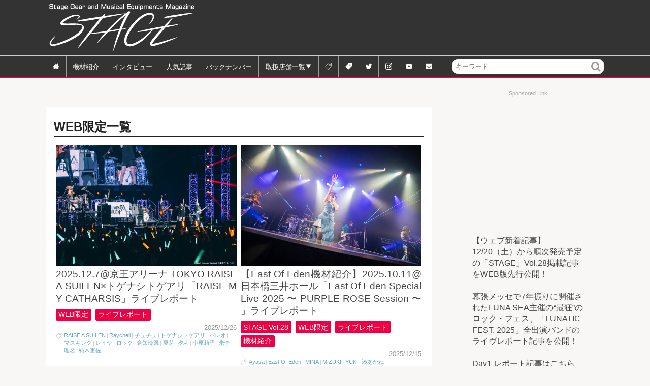

--- FILE ---
content_type: text/html; charset=UTF-8
request_url: https://stagegear.jp/category/web-exclusive
body_size: 23562
content:
<!doctype html>
<html dir="ltr" lang="ja" prefix="og: https://ogp.me/ns#" class="no-js">
	<head>
		<meta charset="UTF-8">
		<meta name="format-detection" content="telephone=no">
		

		<link href="//www.google-analytics.com" rel="dns-prefetch">
        <link href="https://stagegear.jp/wp/wp-content/themes/html5blank-stable/img/icons/favicon.ico" rel="shortcut icon">
        <link href="https://stagegear.jp/wp/wp-content/themes/html5blank-stable/img/icons/touch.png" rel="apple-touch-icon-precomposed">

		<meta http-equiv="X-UA-Compatible" content="IE=edge,chrome=1">
		<meta name="viewport" content="width=device-width, initial-scale=1.0">
		

			<style>img:is([sizes="auto" i], [sizes^="auto," i]) { contain-intrinsic-size: 3000px 1500px }</style>
	
		<!-- All in One SEO 4.9.3 - aioseo.com -->
		<title>WEB限定 | ウェブマガジン 『STAGE』</title>
	<meta name="robots" content="max-image-preview:large" />
	<meta name="google-site-verification" content="Qwp637uEIg2Sw4G1XcLq-hoVvdAIodryy24nEl7hGl4" />
	<link rel="canonical" href="https://stagegear.jp/category/web-exclusive" />
	<link rel="next" href="https://stagegear.jp/category/web-exclusive/page/2" />
	<meta name="generator" content="All in One SEO (AIOSEO) 4.9.3" />
		<script type="application/ld+json" class="aioseo-schema">
			{"@context":"https:\/\/schema.org","@graph":[{"@type":"BreadcrumbList","@id":"https:\/\/stagegear.jp\/category\/web-exclusive#breadcrumblist","itemListElement":[{"@type":"ListItem","@id":"https:\/\/stagegear.jp#listItem","position":1,"name":"Home","item":"https:\/\/stagegear.jp","nextItem":{"@type":"ListItem","@id":"https:\/\/stagegear.jp\/category\/web-exclusive#listItem","name":"WEB\u9650\u5b9a"}},{"@type":"ListItem","@id":"https:\/\/stagegear.jp\/category\/web-exclusive#listItem","position":2,"name":"WEB\u9650\u5b9a","previousItem":{"@type":"ListItem","@id":"https:\/\/stagegear.jp#listItem","name":"Home"}}]},{"@type":"CollectionPage","@id":"https:\/\/stagegear.jp\/category\/web-exclusive#collectionpage","url":"https:\/\/stagegear.jp\/category\/web-exclusive","name":"WEB\u9650\u5b9a | \u30a6\u30a7\u30d6\u30de\u30ac\u30b8\u30f3 \u300eSTAGE\u300f","inLanguage":"ja","isPartOf":{"@id":"https:\/\/stagegear.jp\/#website"},"breadcrumb":{"@id":"https:\/\/stagegear.jp\/category\/web-exclusive#breadcrumblist"}},{"@type":"Organization","@id":"https:\/\/stagegear.jp\/#organization","name":"Kurosawa Music Media","description":"Stage Gear and Musical Equipments Magazine STAGE","url":"https:\/\/stagegear.jp\/","logo":{"@type":"ImageObject","url":"https:\/\/stagegear.jp\/wp\/wp-content\/uploads\/stage_logo_jp.jpg","@id":"https:\/\/stagegear.jp\/category\/web-exclusive\/#organizationLogo","width":842,"height":842},"image":{"@id":"https:\/\/stagegear.jp\/category\/web-exclusive\/#organizationLogo"},"sameAs":["https:\/\/twitter.com\/StageGear_mag","https:\/\/www.instagram.com\/stagegear_mag\/","https:\/\/www.youtube.com\/@StageGearMagazine"]},{"@type":"WebSite","@id":"https:\/\/stagegear.jp\/#website","url":"https:\/\/stagegear.jp\/","name":"\u30a6\u30a7\u30d6\u30de\u30ac\u30b8\u30f3 \u300eSTAGE\u300f","description":"Stage Gear and Musical Equipments Magazine STAGE","inLanguage":"ja","publisher":{"@id":"https:\/\/stagegear.jp\/#organization"}}]}
		</script>
		<!-- All in One SEO -->

<link rel='dns-prefetch' href='//www.google.com' />
<script type="text/javascript" id="wpp-js" src="https://stagegear.jp/wp/wp-content/plugins/wordpress-popular-posts/assets/js/wpp.min.js?ver=7.3.6" data-sampling="1" data-sampling-rate="5" data-api-url="https://stagegear.jp/wp-json/wordpress-popular-posts" data-post-id="0" data-token="311d8f034b" data-lang="0" data-debug="0"></script>
<script type="text/javascript">
/* <![CDATA[ */
window._wpemojiSettings = {"baseUrl":"https:\/\/s.w.org\/images\/core\/emoji\/16.0.1\/72x72\/","ext":".png","svgUrl":"https:\/\/s.w.org\/images\/core\/emoji\/16.0.1\/svg\/","svgExt":".svg","source":{"concatemoji":"https:\/\/stagegear.jp\/wp\/wp-includes\/js\/wp-emoji-release.min.js?ver=6.8.3"}};
/*! This file is auto-generated */
!function(s,n){var o,i,e;function c(e){try{var t={supportTests:e,timestamp:(new Date).valueOf()};sessionStorage.setItem(o,JSON.stringify(t))}catch(e){}}function p(e,t,n){e.clearRect(0,0,e.canvas.width,e.canvas.height),e.fillText(t,0,0);var t=new Uint32Array(e.getImageData(0,0,e.canvas.width,e.canvas.height).data),a=(e.clearRect(0,0,e.canvas.width,e.canvas.height),e.fillText(n,0,0),new Uint32Array(e.getImageData(0,0,e.canvas.width,e.canvas.height).data));return t.every(function(e,t){return e===a[t]})}function u(e,t){e.clearRect(0,0,e.canvas.width,e.canvas.height),e.fillText(t,0,0);for(var n=e.getImageData(16,16,1,1),a=0;a<n.data.length;a++)if(0!==n.data[a])return!1;return!0}function f(e,t,n,a){switch(t){case"flag":return n(e,"\ud83c\udff3\ufe0f\u200d\u26a7\ufe0f","\ud83c\udff3\ufe0f\u200b\u26a7\ufe0f")?!1:!n(e,"\ud83c\udde8\ud83c\uddf6","\ud83c\udde8\u200b\ud83c\uddf6")&&!n(e,"\ud83c\udff4\udb40\udc67\udb40\udc62\udb40\udc65\udb40\udc6e\udb40\udc67\udb40\udc7f","\ud83c\udff4\u200b\udb40\udc67\u200b\udb40\udc62\u200b\udb40\udc65\u200b\udb40\udc6e\u200b\udb40\udc67\u200b\udb40\udc7f");case"emoji":return!a(e,"\ud83e\udedf")}return!1}function g(e,t,n,a){var r="undefined"!=typeof WorkerGlobalScope&&self instanceof WorkerGlobalScope?new OffscreenCanvas(300,150):s.createElement("canvas"),o=r.getContext("2d",{willReadFrequently:!0}),i=(o.textBaseline="top",o.font="600 32px Arial",{});return e.forEach(function(e){i[e]=t(o,e,n,a)}),i}function t(e){var t=s.createElement("script");t.src=e,t.defer=!0,s.head.appendChild(t)}"undefined"!=typeof Promise&&(o="wpEmojiSettingsSupports",i=["flag","emoji"],n.supports={everything:!0,everythingExceptFlag:!0},e=new Promise(function(e){s.addEventListener("DOMContentLoaded",e,{once:!0})}),new Promise(function(t){var n=function(){try{var e=JSON.parse(sessionStorage.getItem(o));if("object"==typeof e&&"number"==typeof e.timestamp&&(new Date).valueOf()<e.timestamp+604800&&"object"==typeof e.supportTests)return e.supportTests}catch(e){}return null}();if(!n){if("undefined"!=typeof Worker&&"undefined"!=typeof OffscreenCanvas&&"undefined"!=typeof URL&&URL.createObjectURL&&"undefined"!=typeof Blob)try{var e="postMessage("+g.toString()+"("+[JSON.stringify(i),f.toString(),p.toString(),u.toString()].join(",")+"));",a=new Blob([e],{type:"text/javascript"}),r=new Worker(URL.createObjectURL(a),{name:"wpTestEmojiSupports"});return void(r.onmessage=function(e){c(n=e.data),r.terminate(),t(n)})}catch(e){}c(n=g(i,f,p,u))}t(n)}).then(function(e){for(var t in e)n.supports[t]=e[t],n.supports.everything=n.supports.everything&&n.supports[t],"flag"!==t&&(n.supports.everythingExceptFlag=n.supports.everythingExceptFlag&&n.supports[t]);n.supports.everythingExceptFlag=n.supports.everythingExceptFlag&&!n.supports.flag,n.DOMReady=!1,n.readyCallback=function(){n.DOMReady=!0}}).then(function(){return e}).then(function(){var e;n.supports.everything||(n.readyCallback(),(e=n.source||{}).concatemoji?t(e.concatemoji):e.wpemoji&&e.twemoji&&(t(e.twemoji),t(e.wpemoji)))}))}((window,document),window._wpemojiSettings);
/* ]]> */
</script>
<style id='wp-emoji-styles-inline-css' type='text/css'>

	img.wp-smiley, img.emoji {
		display: inline !important;
		border: none !important;
		box-shadow: none !important;
		height: 1em !important;
		width: 1em !important;
		margin: 0 0.07em !important;
		vertical-align: -0.1em !important;
		background: none !important;
		padding: 0 !important;
	}
</style>
<link rel='stylesheet' id='wp-block-library-css' href='https://stagegear.jp/wp/wp-includes/css/dist/block-library/style.min.css?ver=6.8.3' media='all' />
<style id='classic-theme-styles-inline-css' type='text/css'>
/*! This file is auto-generated */
.wp-block-button__link{color:#fff;background-color:#32373c;border-radius:9999px;box-shadow:none;text-decoration:none;padding:calc(.667em + 2px) calc(1.333em + 2px);font-size:1.125em}.wp-block-file__button{background:#32373c;color:#fff;text-decoration:none}
</style>
<link rel='stylesheet' id='aioseo/css/src/vue/standalone/blocks/table-of-contents/global.scss-css' href='https://stagegear.jp/wp/wp-content/plugins/all-in-one-seo-pack/dist/Lite/assets/css/table-of-contents/global.e90f6d47.css?ver=4.9.3' media='all' />
<style id='auto-amazon-links-unit-style-inline-css' type='text/css'>
.aal-gutenberg-preview{max-height:400px;overflow:auto}

</style>
<style id='global-styles-inline-css' type='text/css'>
:root{--wp--preset--aspect-ratio--square: 1;--wp--preset--aspect-ratio--4-3: 4/3;--wp--preset--aspect-ratio--3-4: 3/4;--wp--preset--aspect-ratio--3-2: 3/2;--wp--preset--aspect-ratio--2-3: 2/3;--wp--preset--aspect-ratio--16-9: 16/9;--wp--preset--aspect-ratio--9-16: 9/16;--wp--preset--color--black: #000000;--wp--preset--color--cyan-bluish-gray: #abb8c3;--wp--preset--color--white: #ffffff;--wp--preset--color--pale-pink: #f78da7;--wp--preset--color--vivid-red: #cf2e2e;--wp--preset--color--luminous-vivid-orange: #ff6900;--wp--preset--color--luminous-vivid-amber: #fcb900;--wp--preset--color--light-green-cyan: #7bdcb5;--wp--preset--color--vivid-green-cyan: #00d084;--wp--preset--color--pale-cyan-blue: #8ed1fc;--wp--preset--color--vivid-cyan-blue: #0693e3;--wp--preset--color--vivid-purple: #9b51e0;--wp--preset--gradient--vivid-cyan-blue-to-vivid-purple: linear-gradient(135deg,rgba(6,147,227,1) 0%,rgb(155,81,224) 100%);--wp--preset--gradient--light-green-cyan-to-vivid-green-cyan: linear-gradient(135deg,rgb(122,220,180) 0%,rgb(0,208,130) 100%);--wp--preset--gradient--luminous-vivid-amber-to-luminous-vivid-orange: linear-gradient(135deg,rgba(252,185,0,1) 0%,rgba(255,105,0,1) 100%);--wp--preset--gradient--luminous-vivid-orange-to-vivid-red: linear-gradient(135deg,rgba(255,105,0,1) 0%,rgb(207,46,46) 100%);--wp--preset--gradient--very-light-gray-to-cyan-bluish-gray: linear-gradient(135deg,rgb(238,238,238) 0%,rgb(169,184,195) 100%);--wp--preset--gradient--cool-to-warm-spectrum: linear-gradient(135deg,rgb(74,234,220) 0%,rgb(151,120,209) 20%,rgb(207,42,186) 40%,rgb(238,44,130) 60%,rgb(251,105,98) 80%,rgb(254,248,76) 100%);--wp--preset--gradient--blush-light-purple: linear-gradient(135deg,rgb(255,206,236) 0%,rgb(152,150,240) 100%);--wp--preset--gradient--blush-bordeaux: linear-gradient(135deg,rgb(254,205,165) 0%,rgb(254,45,45) 50%,rgb(107,0,62) 100%);--wp--preset--gradient--luminous-dusk: linear-gradient(135deg,rgb(255,203,112) 0%,rgb(199,81,192) 50%,rgb(65,88,208) 100%);--wp--preset--gradient--pale-ocean: linear-gradient(135deg,rgb(255,245,203) 0%,rgb(182,227,212) 50%,rgb(51,167,181) 100%);--wp--preset--gradient--electric-grass: linear-gradient(135deg,rgb(202,248,128) 0%,rgb(113,206,126) 100%);--wp--preset--gradient--midnight: linear-gradient(135deg,rgb(2,3,129) 0%,rgb(40,116,252) 100%);--wp--preset--font-size--small: 13px;--wp--preset--font-size--medium: 20px;--wp--preset--font-size--large: 36px;--wp--preset--font-size--x-large: 42px;--wp--preset--spacing--20: 0.44rem;--wp--preset--spacing--30: 0.67rem;--wp--preset--spacing--40: 1rem;--wp--preset--spacing--50: 1.5rem;--wp--preset--spacing--60: 2.25rem;--wp--preset--spacing--70: 3.38rem;--wp--preset--spacing--80: 5.06rem;--wp--preset--shadow--natural: 6px 6px 9px rgba(0, 0, 0, 0.2);--wp--preset--shadow--deep: 12px 12px 50px rgba(0, 0, 0, 0.4);--wp--preset--shadow--sharp: 6px 6px 0px rgba(0, 0, 0, 0.2);--wp--preset--shadow--outlined: 6px 6px 0px -3px rgba(255, 255, 255, 1), 6px 6px rgba(0, 0, 0, 1);--wp--preset--shadow--crisp: 6px 6px 0px rgba(0, 0, 0, 1);}:where(.is-layout-flex){gap: 0.5em;}:where(.is-layout-grid){gap: 0.5em;}body .is-layout-flex{display: flex;}.is-layout-flex{flex-wrap: wrap;align-items: center;}.is-layout-flex > :is(*, div){margin: 0;}body .is-layout-grid{display: grid;}.is-layout-grid > :is(*, div){margin: 0;}:where(.wp-block-columns.is-layout-flex){gap: 2em;}:where(.wp-block-columns.is-layout-grid){gap: 2em;}:where(.wp-block-post-template.is-layout-flex){gap: 1.25em;}:where(.wp-block-post-template.is-layout-grid){gap: 1.25em;}.has-black-color{color: var(--wp--preset--color--black) !important;}.has-cyan-bluish-gray-color{color: var(--wp--preset--color--cyan-bluish-gray) !important;}.has-white-color{color: var(--wp--preset--color--white) !important;}.has-pale-pink-color{color: var(--wp--preset--color--pale-pink) !important;}.has-vivid-red-color{color: var(--wp--preset--color--vivid-red) !important;}.has-luminous-vivid-orange-color{color: var(--wp--preset--color--luminous-vivid-orange) !important;}.has-luminous-vivid-amber-color{color: var(--wp--preset--color--luminous-vivid-amber) !important;}.has-light-green-cyan-color{color: var(--wp--preset--color--light-green-cyan) !important;}.has-vivid-green-cyan-color{color: var(--wp--preset--color--vivid-green-cyan) !important;}.has-pale-cyan-blue-color{color: var(--wp--preset--color--pale-cyan-blue) !important;}.has-vivid-cyan-blue-color{color: var(--wp--preset--color--vivid-cyan-blue) !important;}.has-vivid-purple-color{color: var(--wp--preset--color--vivid-purple) !important;}.has-black-background-color{background-color: var(--wp--preset--color--black) !important;}.has-cyan-bluish-gray-background-color{background-color: var(--wp--preset--color--cyan-bluish-gray) !important;}.has-white-background-color{background-color: var(--wp--preset--color--white) !important;}.has-pale-pink-background-color{background-color: var(--wp--preset--color--pale-pink) !important;}.has-vivid-red-background-color{background-color: var(--wp--preset--color--vivid-red) !important;}.has-luminous-vivid-orange-background-color{background-color: var(--wp--preset--color--luminous-vivid-orange) !important;}.has-luminous-vivid-amber-background-color{background-color: var(--wp--preset--color--luminous-vivid-amber) !important;}.has-light-green-cyan-background-color{background-color: var(--wp--preset--color--light-green-cyan) !important;}.has-vivid-green-cyan-background-color{background-color: var(--wp--preset--color--vivid-green-cyan) !important;}.has-pale-cyan-blue-background-color{background-color: var(--wp--preset--color--pale-cyan-blue) !important;}.has-vivid-cyan-blue-background-color{background-color: var(--wp--preset--color--vivid-cyan-blue) !important;}.has-vivid-purple-background-color{background-color: var(--wp--preset--color--vivid-purple) !important;}.has-black-border-color{border-color: var(--wp--preset--color--black) !important;}.has-cyan-bluish-gray-border-color{border-color: var(--wp--preset--color--cyan-bluish-gray) !important;}.has-white-border-color{border-color: var(--wp--preset--color--white) !important;}.has-pale-pink-border-color{border-color: var(--wp--preset--color--pale-pink) !important;}.has-vivid-red-border-color{border-color: var(--wp--preset--color--vivid-red) !important;}.has-luminous-vivid-orange-border-color{border-color: var(--wp--preset--color--luminous-vivid-orange) !important;}.has-luminous-vivid-amber-border-color{border-color: var(--wp--preset--color--luminous-vivid-amber) !important;}.has-light-green-cyan-border-color{border-color: var(--wp--preset--color--light-green-cyan) !important;}.has-vivid-green-cyan-border-color{border-color: var(--wp--preset--color--vivid-green-cyan) !important;}.has-pale-cyan-blue-border-color{border-color: var(--wp--preset--color--pale-cyan-blue) !important;}.has-vivid-cyan-blue-border-color{border-color: var(--wp--preset--color--vivid-cyan-blue) !important;}.has-vivid-purple-border-color{border-color: var(--wp--preset--color--vivid-purple) !important;}.has-vivid-cyan-blue-to-vivid-purple-gradient-background{background: var(--wp--preset--gradient--vivid-cyan-blue-to-vivid-purple) !important;}.has-light-green-cyan-to-vivid-green-cyan-gradient-background{background: var(--wp--preset--gradient--light-green-cyan-to-vivid-green-cyan) !important;}.has-luminous-vivid-amber-to-luminous-vivid-orange-gradient-background{background: var(--wp--preset--gradient--luminous-vivid-amber-to-luminous-vivid-orange) !important;}.has-luminous-vivid-orange-to-vivid-red-gradient-background{background: var(--wp--preset--gradient--luminous-vivid-orange-to-vivid-red) !important;}.has-very-light-gray-to-cyan-bluish-gray-gradient-background{background: var(--wp--preset--gradient--very-light-gray-to-cyan-bluish-gray) !important;}.has-cool-to-warm-spectrum-gradient-background{background: var(--wp--preset--gradient--cool-to-warm-spectrum) !important;}.has-blush-light-purple-gradient-background{background: var(--wp--preset--gradient--blush-light-purple) !important;}.has-blush-bordeaux-gradient-background{background: var(--wp--preset--gradient--blush-bordeaux) !important;}.has-luminous-dusk-gradient-background{background: var(--wp--preset--gradient--luminous-dusk) !important;}.has-pale-ocean-gradient-background{background: var(--wp--preset--gradient--pale-ocean) !important;}.has-electric-grass-gradient-background{background: var(--wp--preset--gradient--electric-grass) !important;}.has-midnight-gradient-background{background: var(--wp--preset--gradient--midnight) !important;}.has-small-font-size{font-size: var(--wp--preset--font-size--small) !important;}.has-medium-font-size{font-size: var(--wp--preset--font-size--medium) !important;}.has-large-font-size{font-size: var(--wp--preset--font-size--large) !important;}.has-x-large-font-size{font-size: var(--wp--preset--font-size--x-large) !important;}
:where(.wp-block-post-template.is-layout-flex){gap: 1.25em;}:where(.wp-block-post-template.is-layout-grid){gap: 1.25em;}
:where(.wp-block-columns.is-layout-flex){gap: 2em;}:where(.wp-block-columns.is-layout-grid){gap: 2em;}
:root :where(.wp-block-pullquote){font-size: 1.5em;line-height: 1.6;}
</style>
<link rel='stylesheet' id='amazon-auto-links-_common-css' href='https://stagegear.jp/wp/wp-content/plugins/amazon-auto-links/template/_common/style.min.css?ver=5.4.3' media='all' />
<link rel='stylesheet' id='amazon-auto-links-list-css' href='https://stagegear.jp/wp/wp-content/plugins/amazon-auto-links/template/list/style.min.css?ver=1.4.1' media='all' />
<link rel='stylesheet' id='wordpress-popular-posts-css-css' href='https://stagegear.jp/wp/wp-content/plugins/wordpress-popular-posts/assets/css/wpp.css?ver=7.3.6' media='all' />
<link rel='stylesheet' id='normalize-css' href='https://stagegear.jp/wp/wp-content/themes/html5blank-stable/normalize.css?ver=1.0' media='all' />
<link rel='stylesheet' id='html5blank-css' href='https://stagegear.jp/wp/wp-content/themes/html5blank-stable/style.css?ver=1.0' media='all' />
<link rel='stylesheet' id='addstyle-css' href='https://stagegear.jp/wp/wp-content/themes/html5blank-stable/add.css?ver=2026011345027' media='all' />
<link rel='stylesheet' id='dashicons-css' href='https://stagegear.jp/wp/wp-includes/css/dashicons.min.css?ver=6.8.3' media='all' />
<link rel='stylesheet' id='wp-pointer-css' href='https://stagegear.jp/wp/wp-includes/css/wp-pointer.min.css?ver=6.8.3' media='all' />
<script type="text/javascript" src="https://stagegear.jp/wp/wp-content/themes/html5blank-stable/js/lib/conditionizr-4.3.0.min.js?ver=4.3.0" id="conditionizr-js"></script>
<script type="text/javascript" src="https://stagegear.jp/wp/wp-content/themes/html5blank-stable/js/lib/modernizr-2.7.1.min.js?ver=2.7.1" id="modernizr-js"></script>
<script type="text/javascript" src="https://stagegear.jp/wp/wp-includes/js/jquery/jquery.min.js?ver=3.7.1" id="jquery-core-js"></script>
<script type="text/javascript" src="https://stagegear.jp/wp/wp-includes/js/jquery/jquery-migrate.min.js?ver=3.4.1" id="jquery-migrate-js"></script>
<link rel="https://api.w.org/" href="https://stagegear.jp/wp-json/" /><link rel="alternate" title="JSON" type="application/json" href="https://stagegear.jp/wp-json/wp/v2/categories/706" /><style type='text/css' id='amazon-auto-links-button-css' data-version='5.4.3'>.amazon-auto-links-button.amazon-auto-links-button-default { background-image: -webkit-linear-gradient(top, #4997e5, #3f89ba);background-image: -moz-linear-gradient(top, #4997e5, #3f89ba);background-image: -ms-linear-gradient(top, #4997e5, #3f89ba);background-image: -o-linear-gradient(top, #4997e5, #3f89ba);background-image: linear-gradient(to bottom, #4997e5, #3f89ba);-webkit-border-radius: 4px;-moz-border-radius: 4px;border-radius: 4px;margin-left: auto;margin-right: auto;text-align: center;white-space: nowrap;color: #ffffff;font-size: 13px;text-shadow: 0 0 transparent;width: 100px;padding: 7px 8px 8px 8px;background: #3498db;border: solid #6891a5 1px;text-decoration: none;}.amazon-auto-links-button.amazon-auto-links-button-default:hover {background: #3cb0fd;background-image: -webkit-linear-gradient(top, #3cb0fd, #3498db);background-image: -moz-linear-gradient(top, #3cb0fd, #3498db);background-image: -ms-linear-gradient(top, #3cb0fd, #3498db);background-image: -o-linear-gradient(top, #3cb0fd, #3498db);background-image: linear-gradient(to bottom, #3cb0fd, #3498db);text-decoration: none;}.amazon-auto-links-button.amazon-auto-links-button-default > a {color: inherit; border-bottom: none;text-decoration: none; }.amazon-auto-links-button.amazon-auto-links-button-default > a:hover {color: inherit;}.amazon-auto-links-button > a, .amazon-auto-links-button > a:hover {-webkit-box-shadow: none;box-shadow: none;color: inherit;}div.amazon-auto-links-button {line-height: 1.3; }button.amazon-auto-links-button {white-space: nowrap;}.amazon-auto-links-button-link {text-decoration: none;}.amazon-auto-links-button.amazon-auto-links-button-10849 {background: #4997e5;background-image: -webkit-linear-gradient(top, #4997e5, #3f89ba);background-image: -moz-linear-gradient(top, #4997e5, #3f89ba);background-image: -ms-linear-gradient(top, #4997e5, #3f89ba);background-image: -o-linear-gradient(top, #4997e5, #3f89ba);background-image: linear-gradient(to bottom, #4997e5, #3f89ba);-webkit-border-radius: 4;-moz-border-radius: 4;border-radius: 4px;margin-left: auto;margin-right: auto;text-align: center;white-space: nowrap;color: #ffffff;font-size: 13px;width: 100px;padding: 7px 8px 8px 8px;text-decoration: none;}.amazon-auto-links-button.amazon-auto-links-button-10849:hover {background: #3cb0fd;background-image: -webkit-linear-gradient(top, #3cb0fd, #3498db);background-image: -moz-linear-gradient(top, #3cb0fd, #3498db);background-image: -ms-linear-gradient(top, #3cb0fd, #3498db);background-image: -o-linear-gradient(top, #3cb0fd, #3498db);background-image: linear-gradient(to bottom, #3cb0fd, #3498db);text-decoration: none;}</style>            <style id="wpp-loading-animation-styles">@-webkit-keyframes bgslide{from{background-position-x:0}to{background-position-x:-200%}}@keyframes bgslide{from{background-position-x:0}to{background-position-x:-200%}}.wpp-widget-block-placeholder,.wpp-shortcode-placeholder{margin:0 auto;width:60px;height:3px;background:#dd3737;background:linear-gradient(90deg,#dd3737 0%,#571313 10%,#dd3737 100%);background-size:200% auto;border-radius:3px;-webkit-animation:bgslide 1s infinite linear;animation:bgslide 1s infinite linear}</style>
            <style type="text/css">.inv-recaptcha-holder {padding-left:5%;padding-bottom:1em;}</style>		<script>
        // conditionizr.com
        // configure environment tests
        conditionizr.config({
            assets: 'https://stagegear.jp/wp/wp-content/themes/html5blank-stable',
            tests: {}
        });
        </script>

<!-- Google tag (gtag.js) --> <script async src="https://www.googletagmanager.com/gtag/js?id=AW-11090015348"></script> <script> window.dataLayer = window.dataLayer || []; function gtag(){dataLayer.push(arguments);} gtag('js', new Date()); gtag('config', 'AW-11090015348'); </script>
<!-- Event snippet for Website traffic conversion page -->
<script>
  gtag('event', 'conversion', {'send_to': 'AW-11090015348/kjBvCIu7oY0YEPTokKgp'});
</script>


<script async='async' src='https://www.googletagservices.com/tag/js/gpt.js'></script>
<script>
  var googletag = googletag || {};
  googletag.cmd = googletag.cmd || [];
</script>

<script data-ad-client="ca-pub-3756013683698853" async src="https://pagead2.googlesyndication.com/pagead/js/adsbygoogle.js"></script>

<script>
	window.googletag = window.googletag || {cmd: []};
		googletag.cmd.push(function() {
			googletag.defineSlot('/21787464091/side_rect1-3_01', [300, 100], 'div-gpt-ad-1555985508256-0').addService(googletag.pubads());
			googletag.defineSlot('/21787464091/サイド300x100_2', [300, 100], 'div-gpt-ad-1558064969457-0').addService(googletag.pubads());
			googletag.defineSlot('/21787464091/サイド300x100_3', [300, 100], 'div-gpt-ad-1571214286044-0').addService(googletag.pubads());
			googletag.defineSlot('/21787464091/サイド300x100_un1', [300, 100], 'div-gpt-ad-1571650855298-0').addService(googletag.pubads());
			googletag.defineSlot('/21787464091/記事上スーパーバナーPC', [728, 90], 'div-gpt-ad-1608262841532-0').addService(googletag.pubads());
			googletag.defineSlot('/21787464091/記事上スーパーバナーSP', [300, 50], 'div-gpt-ad-1608262937841-0').addService(googletag.pubads());
			googletag.pubads().enableSingleRequest();
			googletag.pubads().collapseEmptyDivs();
			googletag.enableServices();
  });
</script>
<script async src="https://securepubads.g.doubleclick.net/tag/js/gpt.js"></script>


	</head>
	<body class="archive category category-web-exclusive category-706 wp-theme-html5blank-stable metaslider-plugin">

		<!-- wrapper -->
		<div class="wrapper">

		<!--<div class="only-show-on-mobile" id="mbheadbnr">
		<div>
			<div id="custom_html-14" class="widget_text widget_custom_html"><div class="textwidget custom-html-widget"></div></div>		</div>
	</div>-->

			<!-- header -->
			<header class="header clear" role="banner">
<div class="clear">
					<!-- logo -->
					<div class="logo"><h1>
						<a href="https://stagegear.jp">
							<!-- svg logo - toddmotto.com/mastering-svg-use-for-a-retina-web-fallbacks-with-png-script -->
							<img src="https://stagegear.jp/wp/wp-content/themes/html5blank-stable/img/logo.svg" alt="Stage" class="logo-img">
						</a></h1>
					</div>
					<!-- /logo -->

	<div class="header-widget">
		<div id="custom_html-3" class="widget_text widget_custom_html"><div class="textwidget custom-html-widget"><script async src="//pagead2.googlesyndication.com/pagead/js/adsbygoogle.js"></script>
<!-- wp_header728x90 -->
<ins class="adsbygoogle"
     style="display:inline-block;width:728px;height:90px"
     data-ad-client="ca-pub-3756013683698853"
     data-ad-slot="5662342024"></ins>
<script>
(adsbygoogle = window.adsbygoogle || []).push({});
</script></div></div>	</div><!--/header-widget-->
</div>
					<!-- nav -->
<nav class="nav" role="navigation">
	<input id="nav-input" type="checkbox" class="nav-unshown">
	<label id="nav-open" for="nav-input"><span></span></label>
	<label id="nav-close" for="nav-input" class="nav-unshown"></label>
	<div id="nav-content"><ul><li id="menu-item-503" class="menu-item menu-item-type-custom menu-item-object-custom menu-item-home menu-item-503"><a href="https://stagegear.jp/"><span>home</span></a></li>
<li id="menu-item-1626" class="menu-item menu-item-type-taxonomy menu-item-object-category menu-item-1626"><a href="https://stagegear.jp/category/gear"><span>アーティスト</span>機材紹介</a></li>
<li id="menu-item-2518" class="menu-item menu-item-type-taxonomy menu-item-object-category menu-item-2518"><a href="https://stagegear.jp/category/interview">インタビュー</a></li>
<li id="menu-item-13518" class="menu-item menu-item-type-post_type menu-item-object-page menu-item-13518"><a href="https://stagegear.jp/popular">人気記事</a></li>
<li id="menu-item-1627" class="menu-item menu-item-type-taxonomy menu-item-object-category menu-item-1627"><a href="https://stagegear.jp/category/issues">バックナンバー</a></li>
<li id="menu-item-124" class="menu-item menu-item-type-post_type menu-item-object-page menu-item-has-children menu-item-124"><a href="https://stagegear.jp/store-list">取扱店舗一覧</a>
<ul class="sub-menu">
	<li id="menu-item-133" class="menu-item menu-item-type-post_type menu-item-object-page menu-item-133"><a href="https://stagegear.jp/store-list/hokkaido">北海道</a></li>
	<li id="menu-item-132" class="menu-item menu-item-type-post_type menu-item-object-page menu-item-132"><a href="https://stagegear.jp/store-list/tohoku">東北</a></li>
	<li id="menu-item-131" class="menu-item menu-item-type-post_type menu-item-object-page menu-item-131"><a href="https://stagegear.jp/store-list/kanto">関東（東京以外）</a></li>
	<li id="menu-item-130" class="menu-item menu-item-type-post_type menu-item-object-page menu-item-130"><a href="https://stagegear.jp/store-list/tokyo">東京</a></li>
	<li id="menu-item-129" class="menu-item menu-item-type-post_type menu-item-object-page menu-item-129"><a href="https://stagegear.jp/store-list/koshinetsu-hokuriku">甲信越・北陸</a></li>
	<li id="menu-item-128" class="menu-item menu-item-type-post_type menu-item-object-page menu-item-128"><a href="https://stagegear.jp/store-list/tokai">東海</a></li>
	<li id="menu-item-127" class="menu-item menu-item-type-post_type menu-item-object-page menu-item-127"><a href="https://stagegear.jp/store-list/kinki">近畿</a></li>
	<li id="menu-item-126" class="menu-item menu-item-type-post_type menu-item-object-page menu-item-126"><a href="https://stagegear.jp/store-list/chugoku-shikoku">中国・四国</a></li>
	<li id="menu-item-125" class="menu-item menu-item-type-post_type menu-item-object-page menu-item-125"><a href="https://stagegear.jp/store-list/kyushu">九州・沖縄</a></li>
</ul>
</li>
<li id="menu-item-13076" class="menu-item menu-item-type-post_type menu-item-object-page menu-item-13076"><a href="https://stagegear.jp/artist-tags"><span>アーティストタグ一覧</span></a></li>
<li id="menu-item-13080" class="menu-item menu-item-type-post_type menu-item-object-page menu-item-13080"><a href="https://stagegear.jp/brand-tags"><span>ブランドタグ一覧</span></a></li>
<li id="menu-item-470" class="menu-item menu-item-type-custom menu-item-object-custom menu-item-470"><a href="https://twitter.com/StageGear_mag"><span>twitter</span></a></li>
<li id="menu-item-9852" class="menu-item menu-item-type-custom menu-item-object-custom menu-item-9852"><a href="https://www.instagram.com/stagegear_mag/"><span>Instagram</span></a></li>
<li id="menu-item-37932" class="menu-item menu-item-type-custom menu-item-object-custom menu-item-37932"><a href="https://www.youtube.com/@StageGearMagazine"><span>YouTube</span></a></li>
<li id="menu-item-728" class="menu-item menu-item-type-post_type menu-item-object-page menu-item-728"><a href="https://stagegear.jp/inquiry"><span>お問い合わせ</span></a></li>
</ul></div>
</nav>
					<!-- /nav -->
<div class="only-show-on-pc" id="headsearcher">
	<!-- search -->
<form class="search" method="get" action="https://stagegear.jp" role="search">
	<input class="search-input" type="search" name="s" placeholder="キーワード">
	<button class="search-submit" type="submit" role="button">検索</button>
</form>
<!-- /search -->
</div>
			</header>
			<!-- /header -->

<div id="contentArea" class="clear">
	<main role="main">
	
	<div class="only-show-on-mobile mbtopsearch">
		<div class="ads300">
<!-- /21787464091/記事上スーパーバナーSP -->
<div id='div-gpt-ad-1608262937841-0' style='width: 300px; height: 50px;'>
	<script>
		googletag.cmd.push(function() { googletag.display('div-gpt-ad-1608262937841-0'); });
	</script>
</div>
		</div>
		<div id="search-2" class="widget_search"><!-- search -->
<form class="search" method="get" action="https://stagegear.jp" role="search">
	<input class="search-input" type="search" name="s" placeholder="キーワード">
	<button class="search-submit" type="submit" role="button">検索</button>
</form>
<!-- /search -->
</div><div id="custom_html-19" class="widget_text widget_custom_html"><div class="textwidget custom-html-widget"><!--<br><a href="https://stagegear.jp/grande-uomo-white-denim-strap-lovebites-miyako-model"><img src="https://stagegear.jp/wp/wp-content/uploads/bnr600x100-2.jpg" style="width:100%;height:auto;"></a>-->

<!--<br><a href="https://stagegear.jp/myk2025bd"><img src="https://stagegear.jp/wp/wp-content/uploads/bnr_2025_600x100.jpg" style="width:100%;height:auto;"></a>--></div></div>	</div>

	<div class="only-show-on-pc top-super-bnr">
		<div id='div-gpt-ad-1608262841532-0' style='width: 728px; height: 90px;'>
			<script>
				googletag.cmd.push(function() { googletag.display('div-gpt-ad-1608262841532-0'); });
			</script>
		</div>
	</div>
	
		<!-- section -->
		<section class="category clearfix">

			<h2>WEB限定一覧</h2>

		<div class="clearfix">
			
		<!-- article -->
		<article id="post-62237" class="post-62237 post type-post status-publish format-standard has-post-thumbnail hentry category-web-exclusive category-report tag-raise-a-suilen tag-raychell tag-1034 tag-1911 tag-1035 tag-1036 tag-1032 tag-1033 tag-766 tag-natsume tag-1914 tag-765 tag-1916 tag-1913 tag-767 artist_name-raise-a-suilenx" class="loop">
			<a href="https://stagegear.jp/20251207rastoge" title="2025.12.7@京王アリーナ TOKYO RAISE A SUILEN×トゲナシトゲアリ「RAISE MY CATHARSIS」ライブレポート">
				<!-- post thumbnail -->
									<img src="https://stagegear.jp/wp/wp-content/uploads/af3e137f79755d01ac654504933876c5.jpg" class="attachment-small size-small wp-post-image" alt="" decoding="async" fetchpriority="high" srcset="https://stagegear.jp/wp/wp-content/uploads/af3e137f79755d01ac654504933876c5.jpg 1000w, https://stagegear.jp/wp/wp-content/uploads/af3e137f79755d01ac654504933876c5-760x506.jpg 760w, https://stagegear.jp/wp/wp-content/uploads/af3e137f79755d01ac654504933876c5-768x511.jpg 768w" sizes="(max-width: 1000px) 100vw, 1000px" />								<!-- /post thumbnail -->

				<!-- post title -->
				<h3>
					
					2025.12.7@京王アリーナ TOKYO RAISE A SUILEN×トゲナシトゲアリ「RAISE MY CATHARSIS」ライブレポート
									</h3>
				<!-- /post title -->
			</a>


			<div class="meta clearfix">
				<div class="category"><ul class="post-categories">
	<li><a href="https://stagegear.jp/category/web-exclusive" rel="tag">WEB限定</a></li>
	<li><a href="https://stagegear.jp/category/report" rel="tag">ライブレポート</a></li></ul></div>
				<span class="date">2025/12/26 </span>
				<div class="tags">
					<a href="https://stagegear.jp/tag/raise-a-suilen" rel="tag">RAISE A SUILEN</a>|<a href="https://stagegear.jp/tag/raychell" rel="tag">Raychell</a>|<a href="https://stagegear.jp/tag/%e3%83%81%e3%83%a5%e3%83%81%e3%83%a5" rel="tag">チュチュ</a>|<a href="https://stagegear.jp/tag/%e3%83%88%e3%82%b2%e3%83%8a%e3%82%b7%e3%83%88%e3%82%b2%e3%82%a2%e3%83%aa" rel="tag">トゲナシトゲアリ</a>|<a href="https://stagegear.jp/tag/%e3%83%91%e3%83%ac%e3%82%aa" rel="tag">パレオ</a>|<a href="https://stagegear.jp/tag/%e3%83%9e%e3%82%b9%e3%82%ad%e3%83%b3%e3%82%b0" rel="tag">マスキング</a>|<a href="https://stagegear.jp/tag/%e3%83%ac%e3%82%a4%e3%83%a4" rel="tag">レイヤ</a>|<a href="https://stagegear.jp/tag/%e3%83%ad%e3%83%83%e3%82%af" rel="tag">ロック</a>|<a href="https://stagegear.jp/tag/%e5%80%89%e7%9f%a5%e7%8e%b2%e9%b3%b3" rel="tag">倉知玲鳳</a>|<a href="https://stagegear.jp/tag/natsume" rel="tag">夏芽</a>|<a href="https://stagegear.jp/tag/%e5%a4%95%e8%8e%89" rel="tag">夕莉</a>|<a href="https://stagegear.jp/tag/%e5%b0%8f%e5%8e%9f%e8%8e%89%e5%ad%90" rel="tag">小原莉子</a>|<a href="https://stagegear.jp/tag/%e6%9c%b1%e6%9d%8e" rel="tag">朱李</a>|<a href="https://stagegear.jp/tag/%e7%90%86%e5%90%8d" rel="tag">理名</a>|<a href="https://stagegear.jp/tag/%e7%b4%a1%e6%9c%a8%e5%90%8f%e4%bd%90" rel="tag">紡木吏佐</a>				</div>
			</div><!-- Meta -->

		</article>
		<!-- /article -->

	
		<!-- article -->
		<article id="post-61694" class="post-61694 post type-post status-publish format-standard has-post-thumbnail hentry category-stage-vol-28 category-web-exclusive category-report category-gear tag-ayasa tag-east-of-eden tag-mina tag-mizuki tag-yuki tag-1810 artist_name-east-of-eden brand_name-ampeg brand_name-boss brand_name-coda-bow brand_name-custom-audio-japan brand_name-dw brand_name-edwards brand_name-esp brand_name-fishman brand_name-gliga brand_name-marshall brand_name-morley brand_name-mxr brand_name-peterson brand_name-sago brand_name-sakae-drums brand_name-sansamp brand_name-strymon brand_name-tc-electronic brand_name-tdc-you brand_name-tech21 brand_name-vital-audio brand_name-zildjian brand_name-zoom inst_name-e-guitar inst_name-drums inst_name-bass inst_name-strings" class="loop">
			<a href="https://stagegear.jp/20251011eoe" title="【East Of Eden機材紹介】2025.10.11@日本橋三井ホール「East Of Eden Special Live 2025 〜 PURPLE ROSE Session 〜 」ライブレポート">
				<!-- post thumbnail -->
									<img src="https://stagegear.jp/wp/wp-content/uploads/20251010-88.jpg" class="attachment-small size-small wp-post-image" alt="" decoding="async" srcset="https://stagegear.jp/wp/wp-content/uploads/20251010-88.jpg 1200w, https://stagegear.jp/wp/wp-content/uploads/20251010-88-760x507.jpg 760w, https://stagegear.jp/wp/wp-content/uploads/20251010-88-768x512.jpg 768w" sizes="(max-width: 1200px) 100vw, 1200px" />								<!-- /post thumbnail -->

				<!-- post title -->
				<h3>
					
					【East Of Eden機材紹介】2025.10.11@日本橋三井ホール「East Of Eden Special Live 2025 〜 PURPLE ROSE Session 〜 」ライブレポート
									</h3>
				<!-- /post title -->
			</a>


			<div class="meta clearfix">
				<div class="category"><ul class="post-categories">
	<li><a href="https://stagegear.jp/category/stage/stage-vol-28" rel="tag">STAGE Vol.28</a></li>
	<li><a href="https://stagegear.jp/category/web-exclusive" rel="tag">WEB限定</a></li>
	<li><a href="https://stagegear.jp/category/report" rel="tag">ライブレポート</a></li>
	<li><a href="https://stagegear.jp/category/gear" rel="tag">機材紹介</a></li></ul></div>
				<span class="date">2025/12/15 </span>
				<div class="tags">
					<a href="https://stagegear.jp/tag/ayasa" rel="tag">Ayasa</a>|<a href="https://stagegear.jp/tag/east-of-eden" rel="tag">East Of Eden</a>|<a href="https://stagegear.jp/tag/mina" rel="tag">MINA</a>|<a href="https://stagegear.jp/tag/mizuki" rel="tag">MIZUKI</a>|<a href="https://stagegear.jp/tag/yuki" rel="tag">YUKI</a>|<a href="https://stagegear.jp/tag/%e6%b9%8a%e3%81%82%e3%81%8b%e3%81%ad" rel="tag">湊あかね</a>				</div>
			</div><!-- Meta -->

		</article>
		<!-- /article -->

	
		<!-- article -->
		<article id="post-61526" class="post-61526 post type-post status-publish format-standard has-post-thumbnail hentry category-web-exclusive category-report category-gear tag-ayumi tag-bridear tag-haru tag-kimi tag-misaki tag-moe_bridear tag-natsumi artist_name-bridear brand_name-agean brand_name-british-drum-co brand_name-burny brand_name-darkglass brand_name-dean brand_name-digitech brand_name-edwards brand_name-friedman brand_name-g-life-guitars brand_name-line6 brand_name-markbass brand_name-marshall brand_name-pearl brand_name-playtech brand_name-sabian brand_name-shure brand_name-verocity-effects-pedals brand_name-vic-firth inst_name-e-guitar inst_name-drums inst_name-bass" class="loop">
			<a href="https://stagegear.jp/2025905bridear" title="【BRIDEAR機材紹介】2025.9.5@渋谷Star Lounge BRIDEAR LIVE 2025『BURNING LIKE A FLAME』ライブレポート">
				<!-- post thumbnail -->
									<img src="https://stagegear.jp/wp/wp-content/uploads/IMG_9379lm.jpg" class="attachment-small size-small wp-post-image" alt="" decoding="async" srcset="https://stagegear.jp/wp/wp-content/uploads/IMG_9379lm.jpg 1800w, https://stagegear.jp/wp/wp-content/uploads/IMG_9379lm-760x507.jpg 760w, https://stagegear.jp/wp/wp-content/uploads/IMG_9379lm-1200x800.jpg 1200w, https://stagegear.jp/wp/wp-content/uploads/IMG_9379lm-768x512.jpg 768w, https://stagegear.jp/wp/wp-content/uploads/IMG_9379lm-1536x1024.jpg 1536w, https://stagegear.jp/wp/wp-content/uploads/IMG_9379lm-1320x880.jpg 1320w" sizes="(max-width: 1800px) 100vw, 1800px" />								<!-- /post thumbnail -->

				<!-- post title -->
				<h3>
					
					【BRIDEAR機材紹介】2025.9.5@渋谷Star Lounge BRIDEAR LIVE 2025『BURNING LIKE A FLAME』ライブレポート
									</h3>
				<!-- /post title -->
			</a>


			<div class="meta clearfix">
				<div class="category"><ul class="post-categories">
	<li><a href="https://stagegear.jp/category/web-exclusive" rel="tag">WEB限定</a></li>
	<li><a href="https://stagegear.jp/category/report" rel="tag">ライブレポート</a></li>
	<li><a href="https://stagegear.jp/category/gear" rel="tag">機材紹介</a></li></ul></div>
				<span class="date">2025/10/18 </span>
				<div class="tags">
					<a href="https://stagegear.jp/tag/ayumi" rel="tag">AYUMI</a>|<a href="https://stagegear.jp/tag/bridear" rel="tag">BRIDEAR</a>|<a href="https://stagegear.jp/tag/haru" rel="tag">HARU</a>|<a href="https://stagegear.jp/tag/kimi" rel="tag">KIMI</a>|<a href="https://stagegear.jp/tag/misaki" rel="tag">MISAKI</a>|<a href="https://stagegear.jp/tag/moe_bridear" rel="tag">MOE</a>|<a href="https://stagegear.jp/tag/natsumi" rel="tag">NATSUMI</a>				</div>
			</div><!-- Meta -->

		</article>
		<!-- /article -->

	
		<!-- article -->
		<article id="post-61578" class="post-61578 post type-post status-publish format-standard has-post-thumbnail hentry category-web-exclusive category-report category-gear tag-ami tag-miwa_sirius tag-sirius tag-2180 tag-2182 tag-2181 artist_name-sirius brand_name-atelier-z brand_name-boss brand_name-e-ii brand_name-edwards brand_name-esp brand_name-htj-works brand_name-ibanez brand_name-isp brand_name-jim-dunlop brand_name-korg brand_name-line6 brand_name-mooer brand_name-mxr brand_name-one-control brand_name-source-audio brand_name-suhr brand_name-taurus brand_name-walrus-audio brand_name-zoom inst_name-e-guitar inst_name-bass" class="loop">
			<a href="https://stagegear.jp/20250921sirius" title="【Sirius機材紹介】2025.9.21@SHIBUYA CYCLONE Sirius 2nd EP「Phoenix」RELEASE ONE-MAN LIVE Phoenix ～Burning for Revenge～ ライブレポート">
				<!-- post thumbnail -->
									<img src="https://stagegear.jp/wp/wp-content/uploads/d7d9c392a76be3d3b3903ead40a6e13a.jpg" class="attachment-small size-small wp-post-image" alt="" decoding="async" loading="lazy" srcset="https://stagegear.jp/wp/wp-content/uploads/d7d9c392a76be3d3b3903ead40a6e13a.jpg 1280w, https://stagegear.jp/wp/wp-content/uploads/d7d9c392a76be3d3b3903ead40a6e13a-760x506.jpg 760w, https://stagegear.jp/wp/wp-content/uploads/d7d9c392a76be3d3b3903ead40a6e13a-1200x800.jpg 1200w, https://stagegear.jp/wp/wp-content/uploads/d7d9c392a76be3d3b3903ead40a6e13a-768x512.jpg 768w" sizes="(max-width: 1280px) 100vw, 1280px" />								<!-- /post thumbnail -->

				<!-- post title -->
				<h3>
					
					【Sirius機材紹介】2025.9.21@SHIBUYA CYCLONE Sirius 2nd EP「Phoenix」RELEASE ONE-MAN LIVE Phoenix ～Burning for Revenge～ ライブレポート
									</h3>
				<!-- /post title -->
			</a>


			<div class="meta clearfix">
				<div class="category"><ul class="post-categories">
	<li><a href="https://stagegear.jp/category/web-exclusive" rel="tag">WEB限定</a></li>
	<li><a href="https://stagegear.jp/category/report" rel="tag">ライブレポート</a></li>
	<li><a href="https://stagegear.jp/category/gear" rel="tag">機材紹介</a></li></ul></div>
				<span class="date">2025/10/9 </span>
				<div class="tags">
					<a href="https://stagegear.jp/tag/ami" rel="tag">Ami</a>|<a href="https://stagegear.jp/tag/miwa_sirius" rel="tag">Miwa</a>|<a href="https://stagegear.jp/tag/sirius" rel="tag">Sirius</a>|<a href="https://stagegear.jp/tag/%e3%81%82%e3%81%ab%e3%82%83" rel="tag">あにゃ</a>|<a href="https://stagegear.jp/tag/%e3%81%bf%e3%81%95" rel="tag">みさ</a>|<a href="https://stagegear.jp/tag/%e8%8f%ab" rel="tag">菫</a>				</div>
			</div><!-- Meta -->

		</article>
		<!-- /article -->

	
		<!-- article -->
		<article id="post-61418" class="post-61418 post type-post status-publish format-standard has-post-thumbnail hentry category-web-exclusive category-2145 tag-assh tag-mayto tag-rolly tag-2172 tag-2174 tag-2175 tag-2173 brand_name-limetone-audio brand_name-positive-grid" class="loop">
			<a href="https://stagegear.jp/20250823positivegridday" title="2025.8.23 Positive Grid DAY 2025 イベントレポート">
				<!-- post thumbnail -->
									<img src="https://stagegear.jp/wp/wp-content/uploads/PGDAY-1jpg.jpg" class="attachment-small size-small wp-post-image" alt="" decoding="async" loading="lazy" srcset="https://stagegear.jp/wp/wp-content/uploads/PGDAY-1jpg.jpg 1500w, https://stagegear.jp/wp/wp-content/uploads/PGDAY-1jpg-760x570.jpg 760w, https://stagegear.jp/wp/wp-content/uploads/PGDAY-1jpg-1200x900.jpg 1200w, https://stagegear.jp/wp/wp-content/uploads/PGDAY-1jpg-768x576.jpg 768w, https://stagegear.jp/wp/wp-content/uploads/PGDAY-1jpg-1320x990.jpg 1320w" sizes="(max-width: 1500px) 100vw, 1500px" />								<!-- /post thumbnail -->

				<!-- post title -->
				<h3>
					
					2025.8.23 Positive Grid DAY 2025 イベントレポート
									</h3>
				<!-- /post title -->
			</a>


			<div class="meta clearfix">
				<div class="category"><ul class="post-categories">
	<li><a href="https://stagegear.jp/category/web-exclusive" rel="tag">WEB限定</a></li>
	<li><a href="https://stagegear.jp/category/%e3%82%a4%e3%83%99%e3%83%b3%e3%83%88%e3%83%ac%e3%83%9d%e3%83%bc%e3%83%88" rel="tag">イベントレポート</a></li></ul></div>
				<span class="date">2025/9/12 </span>
				<div class="tags">
					<a href="https://stagegear.jp/tag/assh" rel="tag">AssH</a>|<a href="https://stagegear.jp/tag/mayto" rel="tag">Mayto.</a>|<a href="https://stagegear.jp/tag/rolly" rel="tag">ROLLY</a>|<a href="https://stagegear.jp/tag/%e5%ae%ae%e8%84%87%e4%bf%8a%e9%83%8e" rel="tag">宮脇俊郎</a>|<a href="https://stagegear.jp/tag/%e7%8c%aa%e7%8b%a9%e7%a7%80%e5%b9%b3" rel="tag">猪狩秀平</a>|<a href="https://stagegear.jp/tag/%e7%ac%a0%e5%8e%9f%e5%81%a5%e5%a4%aa%e9%83%8e" rel="tag">笠原健太郎</a>|<a href="https://stagegear.jp/tag/%e8%a5%bf%e5%b0%be%e7%9f%a5%e7%9f%a2" rel="tag">西尾知矢</a>				</div>
			</div><!-- Meta -->

		</article>
		<!-- /article -->

	
		<!-- article -->
		<article id="post-61346" class="post-61346 post type-post status-publish format-standard has-post-thumbnail hentry category-web-exclusive category-report category-gear tag-cion tag-2142 tag-2141 tag-2144 tag-2140 tag-2143 artist_name-cion brand_name-cool-wind brand_name-roland brand_name-selmer brand_name-yamaha inst_name-keys inst_name-winds" class="loop">
			<a href="https://stagegear.jp/20250816cion" title="【CiON機材紹介】2025.8.16@KT Zepp Yokohama「CiON ONE-MAN Live “are you ready??”」ライブレポート">
				<!-- post thumbnail -->
									<img src="https://stagegear.jp/wp/wp-content/uploads/c62468e9a7329d54034352e768469b13.jpg" class="attachment-small size-small wp-post-image" alt="" decoding="async" loading="lazy" srcset="https://stagegear.jp/wp/wp-content/uploads/c62468e9a7329d54034352e768469b13.jpg 1567w, https://stagegear.jp/wp/wp-content/uploads/c62468e9a7329d54034352e768469b13-760x507.jpg 760w, https://stagegear.jp/wp/wp-content/uploads/c62468e9a7329d54034352e768469b13-1200x800.jpg 1200w, https://stagegear.jp/wp/wp-content/uploads/c62468e9a7329d54034352e768469b13-768x512.jpg 768w, https://stagegear.jp/wp/wp-content/uploads/c62468e9a7329d54034352e768469b13-1536x1024.jpg 1536w, https://stagegear.jp/wp/wp-content/uploads/c62468e9a7329d54034352e768469b13-1320x880.jpg 1320w" sizes="(max-width: 1567px) 100vw, 1567px" />								<!-- /post thumbnail -->

				<!-- post title -->
				<h3>
					
					【CiON機材紹介】2025.8.16@KT Zepp Yokohama「CiON ONE-MAN Live “are you ready??”」ライブレポート
									</h3>
				<!-- /post title -->
			</a>


			<div class="meta clearfix">
				<div class="category"><ul class="post-categories">
	<li><a href="https://stagegear.jp/category/web-exclusive" rel="tag">WEB限定</a></li>
	<li><a href="https://stagegear.jp/category/report" rel="tag">ライブレポート</a></li>
	<li><a href="https://stagegear.jp/category/gear" rel="tag">機材紹介</a></li></ul></div>
				<span class="date">2025/9/9 </span>
				<div class="tags">
					<a href="https://stagegear.jp/tag/cion" rel="tag">CiON</a>|<a href="https://stagegear.jp/tag/%e4%bd%b3%e5%ad%90" rel="tag">佳子</a>|<a href="https://stagegear.jp/tag/%e6%84%9b%e4%bd%b3" rel="tag">愛佳</a>|<a href="https://stagegear.jp/tag/%e6%9d%8f%e5%ae%9f" rel="tag">杏実</a>|<a href="https://stagegear.jp/tag/%e6%a0%9e%e9%9f%b3" rel="tag">栞音</a>|<a href="https://stagegear.jp/tag/%e8%81%96%e5%a5%88" rel="tag">聖奈</a>				</div>
			</div><!-- Meta -->

		</article>
		<!-- /article -->

	
		<!-- article -->
		<article id="post-60537" class="post-60537 post type-post status-publish format-standard has-post-thumbnail hentry category-web-exclusive category-2145 tag-acoustic-planet tag-2150 tag-2151 brand_name-maton inst_name-a-guitar" class="loop">
			<a href="https://stagegear.jp/20250609matonguitarlovers" title="2025.6.9 MATON GUITAR LOVERS 2025 レポート">
				<!-- post thumbnail -->
									<img src="https://stagegear.jp/wp/wp-content/uploads/2b937b6b77d74be0b82266d1e00833d4-380x270.jpg" class="attachment-small size-small wp-post-image" alt="" decoding="async" loading="lazy" srcset="https://stagegear.jp/wp/wp-content/uploads/2b937b6b77d74be0b82266d1e00833d4-380x270.jpg 380w, https://stagegear.jp/wp/wp-content/uploads/2b937b6b77d74be0b82266d1e00833d4-260x185.jpg 260w, https://stagegear.jp/wp/wp-content/uploads/2b937b6b77d74be0b82266d1e00833d4-190x135.jpg 190w" sizes="(max-width: 380px) 100vw, 380px" />								<!-- /post thumbnail -->

				<!-- post title -->
				<h3>
					
					2025.6.9 MATON GUITAR LOVERS 2025 レポート
									</h3>
				<!-- /post title -->
			</a>


			<div class="meta clearfix">
				<div class="category"><ul class="post-categories">
	<li><a href="https://stagegear.jp/category/web-exclusive" rel="tag">WEB限定</a></li>
	<li><a href="https://stagegear.jp/category/%e3%82%a4%e3%83%99%e3%83%b3%e3%83%88%e3%83%ac%e3%83%9d%e3%83%bc%e3%83%88" rel="tag">イベントレポート</a></li></ul></div>
				<span class="date">2025/9/3 </span>
				<div class="tags">
					<a href="https://stagegear.jp/tag/acoustic-planet" rel="tag">Acoustic Planet</a>|<a href="https://stagegear.jp/tag/%e3%83%a2%e3%83%b3%e3%83%9e%e3%83%a6%e3%82%a6%e3%83%a4" rel="tag">モンマユウヤ</a>|<a href="https://stagegear.jp/tag/%e6%9c%ab%e6%ac%a1%e5%ae%8f" rel="tag">末次宏</a>				</div>
			</div><!-- Meta -->

		</article>
		<!-- /article -->

	
		<!-- article -->
		<article id="post-61194" class="post-61194 post type-post status-publish format-standard has-post-thumbnail hentry category-web-exclusive category-report category-gear tag-jin tag-kurumi tag-2166 tag-the tag-1617 tag-1623 tag-1626 tag-1628 tag-1619 tag-2165 tag-2163 tag-2164 artist_name-1618 inst_name-strings inst_name-winds" class="loop">
			<a href="https://stagegear.jp/20250723i-ok" title="【アイオケ楽器紹介】2025.7.23@白金高輪SELENE b2 アイオケ結成5周年記念LIVE『運命』ライブレポート">
				<!-- post thumbnail -->
									<img src="https://stagegear.jp/wp/wp-content/uploads/0723_012.jpg" class="attachment-small size-small wp-post-image" alt="" decoding="async" loading="lazy" srcset="https://stagegear.jp/wp/wp-content/uploads/0723_012.jpg 1536w, https://stagegear.jp/wp/wp-content/uploads/0723_012-760x507.jpg 760w, https://stagegear.jp/wp/wp-content/uploads/0723_012-1200x800.jpg 1200w, https://stagegear.jp/wp/wp-content/uploads/0723_012-768x512.jpg 768w, https://stagegear.jp/wp/wp-content/uploads/0723_012-1320x880.jpg 1320w" sizes="(max-width: 1536px) 100vw, 1536px" />								<!-- /post thumbnail -->

				<!-- post title -->
				<h3>
					
					【アイオケ楽器紹介】2025.7.23@白金高輪SELENE b2 アイオケ結成5周年記念LIVE『運命』ライブレポート
									</h3>
				<!-- /post title -->
			</a>


			<div class="meta clearfix">
				<div class="category"><ul class="post-categories">
	<li><a href="https://stagegear.jp/category/web-exclusive" rel="tag">WEB限定</a></li>
	<li><a href="https://stagegear.jp/category/report" rel="tag">ライブレポート</a></li>
	<li><a href="https://stagegear.jp/category/gear" rel="tag">機材紹介</a></li></ul></div>
				<span class="date">2025/9/1 </span>
				<div class="tags">
					<a href="https://stagegear.jp/tag/jin" rel="tag">JIN</a>|<a href="https://stagegear.jp/tag/kurumi" rel="tag">kurumi</a>|<a href="https://stagegear.jp/tag/%e3%81%82%e3%81%93" rel="tag">あこ</a>|<a href="https://stagegear.jp/tag/%e3%82%86%e3%82%86%e3%83%bbthe%e3%83%bb%e3%82%a8%e3%82%af%e3%82%b9%e3%82%ab%e3%83%aa%e3%83%90%e3%83%bc" rel="tag">ゆゆ・THE・エクスカリバー</a>|<a href="https://stagegear.jp/tag/%e3%82%a2%e3%82%a4%e3%82%aa%e3%82%b1" rel="tag">アイオケ</a>|<a href="https://stagegear.jp/tag/%e4%b8%89%e7%94%b0%e8%90%8c%e6%97%a5%e9%a6%99" rel="tag">三田萌日香</a>|<a href="https://stagegear.jp/tag/%e5%a4%a7%e9%87%8e%e3%81%be%e3%82%8a%e3%81%8b" rel="tag">大野まりか</a>|<a href="https://stagegear.jp/tag/%e5%ae%89%e9%87%8c%e5%94%af" rel="tag">安里唯</a>|<a href="https://stagegear.jp/tag/%e6%a0%b9%e6%9c%ac%e6%b5%81%e9%a2%a8" rel="tag">根本流風</a>|<a href="https://stagegear.jp/tag/%e7%94%98%e5%ae%ae%e3%81%95%e3%82%89" rel="tag">甘宮さら</a>|<a href="https://stagegear.jp/tag/%e7%9c%9f%e7%94%b0%e7%9c%9f%e5%b8%86" rel="tag">真田真帆</a>|<a href="https://stagegear.jp/tag/%e8%8d%89%e5%87%aa%e7%be%8e%e6%b5%b7" rel="tag">草凪美海</a>				</div>
			</div><!-- Meta -->

		</article>
		<!-- /article -->

	
		<!-- article -->
		<article id="post-61255" class="post-61255 post type-post status-publish format-standard has-post-thumbnail hentry category-web-exclusive category-report tag-ave-mujica tag-1882 tag-1879 tag-1881 tag-1880 tag-1878 tag-1884 tag-967 tag-975 tag-1885 tag-1886 artist_name-ave-mujica" class="loop">
			<a href="https://stagegear.jp/20250726avemujica" title="2025.7.26@LaLa arena TOKYO-BAY Ave Mujica 5th LIVE「Nova Historia」ライブレポート">
				<!-- post thumbnail -->
									<img src="https://stagegear.jp/wp/wp-content/uploads/b8b0d472ceed3e8d0539c7a2a863e2dc.jpg" class="attachment-small size-small wp-post-image" alt="" decoding="async" loading="lazy" srcset="https://stagegear.jp/wp/wp-content/uploads/b8b0d472ceed3e8d0539c7a2a863e2dc.jpg 1000w, https://stagegear.jp/wp/wp-content/uploads/b8b0d472ceed3e8d0539c7a2a863e2dc-760x507.jpg 760w, https://stagegear.jp/wp/wp-content/uploads/b8b0d472ceed3e8d0539c7a2a863e2dc-768x512.jpg 768w" sizes="(max-width: 1000px) 100vw, 1000px" />								<!-- /post thumbnail -->

				<!-- post title -->
				<h3>
					
					2025.7.26@LaLa arena TOKYO-BAY Ave Mujica 5th LIVE「Nova Historia」ライブレポート
									</h3>
				<!-- /post title -->
			</a>


			<div class="meta clearfix">
				<div class="category"><ul class="post-categories">
	<li><a href="https://stagegear.jp/category/web-exclusive" rel="tag">WEB限定</a></li>
	<li><a href="https://stagegear.jp/category/report" rel="tag">ライブレポート</a></li></ul></div>
				<span class="date">2025/8/28 </span>
				<div class="tags">
					<a href="https://stagegear.jp/tag/ave-mujica" rel="tag">Ave Mujica</a>|<a href="https://stagegear.jp/tag/%e3%82%a2%e3%83%a2%e3%83%bc%e3%83%aa%e3%82%b9" rel="tag">アモーリス</a>|<a href="https://stagegear.jp/tag/%e3%82%aa%e3%83%96%e3%83%aa%e3%83%93%e3%82%aa%e3%83%8b%e3%82%b9" rel="tag">オブリビオニス</a>|<a href="https://stagegear.jp/tag/%e3%83%86%e3%82%a3%e3%83%a2%e3%83%aa%e3%82%b9" rel="tag">ティモリス</a>|<a href="https://stagegear.jp/tag/%e3%83%89%e3%83%ad%e3%83%aa%e3%82%b9" rel="tag">ドロリス</a>|<a href="https://stagegear.jp/tag/%e3%83%a2%e3%83%bc%e3%83%86%e3%82%a3%e3%82%b9" rel="tag">モーティス</a>|<a href="https://stagegear.jp/tag/%e4%bd%90%e3%80%85%e6%9c%a8%e6%9d%8e%e5%ad%90" rel="tag">佐々木李子</a>|<a href="https://stagegear.jp/tag/%e5%b2%a1%e7%94%b0%e5%a4%a2%e4%bb%a5" rel="tag">岡田夢以</a>|<a href="https://stagegear.jp/tag/%e6%b8%a1%e7%80%ac%e7%b5%90%e6%9c%88" rel="tag">渡瀬結月</a>|<a href="https://stagegear.jp/tag/%e7%b1%b3%e6%be%a4%e8%8c%9c" rel="tag">米澤茜</a>|<a href="https://stagegear.jp/tag/%e9%ab%98%e5%b0%be%e5%a5%8f%e9%9f%b3" rel="tag">高尾奏音</a>				</div>
			</div><!-- Meta -->

		</article>
		<!-- /article -->

	
		<!-- article -->
		<article id="post-61054" class="post-61054 post type-post status-publish format-standard has-post-thumbnail hentry category-web-exclusive category-report category-gear tag-halna tag-unlock-the-girls tag-yuko tag-yuumi tag-kaori-kishitani artist_name-unlock-the-girls artist_name-kaori-kishitani inst_name-e-guitar inst_name-drums inst_name-bass" class="loop">
			<a href="https://stagegear.jp/20250726kaori-unlock" title="2025.7.26@恵比寿 The Graden Hall KAORI KISHITANI“40＋1st”Anniversary LIVE TOUR 2025“58th SHOUT!” まさかのリクエスト 〜あの曲が聴けるとは思いませんでした〜 ライブレポート">
				<!-- post thumbnail -->
									<img src="https://stagegear.jp/wp/wp-content/uploads/N63_4925.jpg" class="attachment-small size-small wp-post-image" alt="" decoding="async" loading="lazy" srcset="https://stagegear.jp/wp/wp-content/uploads/N63_4925.jpg 2000w, https://stagegear.jp/wp/wp-content/uploads/N63_4925-760x507.jpg 760w, https://stagegear.jp/wp/wp-content/uploads/N63_4925-1200x800.jpg 1200w, https://stagegear.jp/wp/wp-content/uploads/N63_4925-768x512.jpg 768w, https://stagegear.jp/wp/wp-content/uploads/N63_4925-1536x1024.jpg 1536w, https://stagegear.jp/wp/wp-content/uploads/N63_4925-1320x880.jpg 1320w" sizes="(max-width: 2000px) 100vw, 2000px" />								<!-- /post thumbnail -->

				<!-- post title -->
				<h3>
					
					2025.7.26@恵比寿 The Graden Hall KAORI KISHITANI“40＋1st”Anniversary LIVE TOUR 2025“58th SHOUT!” まさかのリクエスト 〜あの曲が聴けるとは思いませんでした〜 ライブレポート
									</h3>
				<!-- /post title -->
			</a>


			<div class="meta clearfix">
				<div class="category"><ul class="post-categories">
	<li><a href="https://stagegear.jp/category/web-exclusive" rel="tag">WEB限定</a></li>
	<li><a href="https://stagegear.jp/category/report" rel="tag">ライブレポート</a></li>
	<li><a href="https://stagegear.jp/category/gear" rel="tag">機材紹介</a></li></ul></div>
				<span class="date">2025/8/27 </span>
				<div class="tags">
					<a href="https://stagegear.jp/tag/halna" rel="tag">HALNA</a>|<a href="https://stagegear.jp/tag/unlock-the-girls" rel="tag">Unlock the girls</a>|<a href="https://stagegear.jp/tag/yuko" rel="tag">Yuko</a>|<a href="https://stagegear.jp/tag/yuumi" rel="tag">Yuumi</a>|<a href="https://stagegear.jp/tag/kaori-kishitani" rel="tag">岸谷香</a>				</div>
			</div><!-- Meta -->

		</article>
		<!-- /article -->

	
		<!-- article -->
		<article id="post-60762" class="post-60762 post type-post status-publish format-standard has-post-thumbnail hentry category-web-exclusive category-report tag-mygo tag-1743 tag-1748 tag-1750 tag-1749 tag-1744 tag-1742 tag-1745 tag-1747 tag-1746 tag-1741 artist_name-mygo" class="loop">
			<a href="https://stagegear.jp/20250701mygo" title="2025.7.1@Zepp DiverCity (TOKYO) MyGO!!!!! ZEPP TOUR 2025「心のはしを辿って」ライブレポート">
				<!-- post thumbnail -->
									<img src="https://stagegear.jp/wp/wp-content/uploads/64f73fd3a5e023db2691f2cd3562e5e6-380x270.jpg" class="attachment-small size-small wp-post-image" alt="" decoding="async" loading="lazy" srcset="https://stagegear.jp/wp/wp-content/uploads/64f73fd3a5e023db2691f2cd3562e5e6-380x270.jpg 380w, https://stagegear.jp/wp/wp-content/uploads/64f73fd3a5e023db2691f2cd3562e5e6-260x185.jpg 260w, https://stagegear.jp/wp/wp-content/uploads/64f73fd3a5e023db2691f2cd3562e5e6-190x135.jpg 190w" sizes="(max-width: 380px) 100vw, 380px" />								<!-- /post thumbnail -->

				<!-- post title -->
				<h3>
					
					2025.7.1@Zepp DiverCity (TOKYO) MyGO!!!!! ZEPP TOUR 2025「心のはしを辿って」ライブレポート
									</h3>
				<!-- /post title -->
			</a>


			<div class="meta clearfix">
				<div class="category"><ul class="post-categories">
	<li><a href="https://stagegear.jp/category/web-exclusive" rel="tag">WEB限定</a></li>
	<li><a href="https://stagegear.jp/category/report" rel="tag">ライブレポート</a></li></ul></div>
				<span class="date">2025/8/27 </span>
				<div class="tags">
					<a href="https://stagegear.jp/tag/mygo" rel="tag">MyGO!!!!!</a>|<a href="https://stagegear.jp/tag/%e5%8d%83%e6%97%a9%e6%84%9b%e9%9f%b3" rel="tag">千早愛音</a>|<a href="https://stagegear.jp/tag/%e5%b0%8f%e6%97%a5%e5%90%91%e7%be%8e%e9%a6%99" rel="tag">小日向美香</a>|<a href="https://stagegear.jp/tag/%e6%9e%97%e9%bc%93%e5%ad%90" rel="tag">林鼓子</a>|<a href="https://stagegear.jp/tag/%e6%a4%8e%e5%90%8d%e7%ab%8b%e5%b8%8c" rel="tag">椎名立希</a>|<a href="https://stagegear.jp/tag/%e7%ab%8b%e7%9f%b3%e5%87%9b" rel="tag">立石凛</a>|<a href="https://stagegear.jp/tag/%e7%be%8a%e5%ae%ae%e5%a6%83%e9%82%a3" rel="tag">羊宮妃那</a>|<a href="https://stagegear.jp/tag/%e8%a6%81%e6%a5%bd%e5%a5%88" rel="tag">要楽奈</a>|<a href="https://stagegear.jp/tag/%e9%95%b7%e5%b4%8e%e3%81%9d%e3%82%88" rel="tag">長崎そよ</a>|<a href="https://stagegear.jp/tag/%e9%9d%92%e6%9c%a8%e9%99%bd%e8%8f%9c" rel="tag">青木陽菜</a>|<a href="https://stagegear.jp/tag/%e9%ab%98%e6%9d%be%e7%87%88" rel="tag">高松燈</a>				</div>
			</div><!-- Meta -->

		</article>
		<!-- /article -->

	
		<!-- article -->
		<article id="post-60305" class="post-60305 post type-post status-publish format-standard has-post-thumbnail hentry category-web-exclusive category-report tag-chu2 tag-layer tag-lock tag-masking tag-pareo tag-raise-a-suilen tag-raychell tag-766 tag-natsume tag-765 tag-767 artist_name-raise-a-suilen" class="loop">
			<a href="https://stagegear.jp/20250614ras" title="2025.6.14@有明アリーナ RAISE A SUILEN LIVE 2025「REBEL SOUNDWAVE」ライブレポート">
				<!-- post thumbnail -->
									<img src="https://stagegear.jp/wp/wp-content/uploads/e598ae75704886c7cd21e396f2ab8a51-380x270.jpg" class="attachment-small size-small wp-post-image" alt="" decoding="async" loading="lazy" srcset="https://stagegear.jp/wp/wp-content/uploads/e598ae75704886c7cd21e396f2ab8a51-380x270.jpg 380w, https://stagegear.jp/wp/wp-content/uploads/e598ae75704886c7cd21e396f2ab8a51-260x185.jpg 260w, https://stagegear.jp/wp/wp-content/uploads/e598ae75704886c7cd21e396f2ab8a51-190x135.jpg 190w" sizes="(max-width: 380px) 100vw, 380px" />								<!-- /post thumbnail -->

				<!-- post title -->
				<h3>
					
					2025.6.14@有明アリーナ RAISE A SUILEN LIVE 2025「REBEL SOUNDWAVE」ライブレポート
									</h3>
				<!-- /post title -->
			</a>


			<div class="meta clearfix">
				<div class="category"><ul class="post-categories">
	<li><a href="https://stagegear.jp/category/web-exclusive" rel="tag">WEB限定</a></li>
	<li><a href="https://stagegear.jp/category/report" rel="tag">ライブレポート</a></li></ul></div>
				<span class="date">2025/8/21 </span>
				<div class="tags">
					<a href="https://stagegear.jp/tag/chu2" rel="tag">CHU2</a>|<a href="https://stagegear.jp/tag/layer" rel="tag">LAYER</a>|<a href="https://stagegear.jp/tag/lock" rel="tag">LOCK</a>|<a href="https://stagegear.jp/tag/masking" rel="tag">MASKING</a>|<a href="https://stagegear.jp/tag/pareo" rel="tag">PAREO</a>|<a href="https://stagegear.jp/tag/raise-a-suilen" rel="tag">RAISE A SUILEN</a>|<a href="https://stagegear.jp/tag/raychell" rel="tag">Raychell</a>|<a href="https://stagegear.jp/tag/%e5%80%89%e7%9f%a5%e7%8e%b2%e9%b3%b3" rel="tag">倉知玲鳳</a>|<a href="https://stagegear.jp/tag/natsume" rel="tag">夏芽</a>|<a href="https://stagegear.jp/tag/%e5%b0%8f%e5%8e%9f%e8%8e%89%e5%ad%90" rel="tag">小原莉子</a>|<a href="https://stagegear.jp/tag/%e7%b4%a1%e6%9c%a8%e5%90%8f%e4%bd%90" rel="tag">紡木吏佐</a>				</div>
			</div><!-- Meta -->

		</article>
		<!-- /article -->

	
		<!-- article -->
		<article id="post-60623" class="post-60623 post type-post status-publish format-standard has-post-thumbnail hentry category-web-exclusive category-report category-gear tag-paul tag-sena tag-skye tag-wendy tag-587 artist_name-wendy inst_name-e-guitar" class="loop">
			<a href="https://stagegear.jp/20250703wendy" title="【WENDY機材紹介】2025.7.3@渋谷 Spotify O-nest WENDY ONE-MAN LIVE 「Born to run」ライブレポート">
				<!-- post thumbnail -->
									<img src="https://stagegear.jp/wp/wp-content/uploads/G6A9023-2-380x270.jpg" class="attachment-small size-small wp-post-image" alt="" decoding="async" loading="lazy" srcset="https://stagegear.jp/wp/wp-content/uploads/G6A9023-2-380x270.jpg 380w, https://stagegear.jp/wp/wp-content/uploads/G6A9023-2-260x185.jpg 260w, https://stagegear.jp/wp/wp-content/uploads/G6A9023-2-190x135.jpg 190w" sizes="(max-width: 380px) 100vw, 380px" />								<!-- /post thumbnail -->

				<!-- post title -->
				<h3>
					
					【WENDY機材紹介】2025.7.3@渋谷 Spotify O-nest WENDY ONE-MAN LIVE 「Born to run」ライブレポート
									</h3>
				<!-- /post title -->
			</a>


			<div class="meta clearfix">
				<div class="category"><ul class="post-categories">
	<li><a href="https://stagegear.jp/category/web-exclusive" rel="tag">WEB限定</a></li>
	<li><a href="https://stagegear.jp/category/report" rel="tag">ライブレポート</a></li>
	<li><a href="https://stagegear.jp/category/gear" rel="tag">機材紹介</a></li></ul></div>
				<span class="date">2025/7/16 </span>
				<div class="tags">
					<a href="https://stagegear.jp/tag/paul" rel="tag">Paul</a>|<a href="https://stagegear.jp/tag/sena" rel="tag">Sena</a>|<a href="https://stagegear.jp/tag/skye" rel="tag">Skye</a>|<a href="https://stagegear.jp/tag/wendy" rel="tag">WENDY</a>|<a href="https://stagegear.jp/tag/%e5%a4%a7%e6%a1%83%e4%bf%8a%e6%a8%b9" rel="tag">大桃俊樹</a>				</div>
			</div><!-- Meta -->

		</article>
		<!-- /article -->

	
		<!-- article -->
		<article id="post-60430" class="post-60430 post type-post status-publish format-standard has-post-thumbnail hentry category-web-exclusive category-2145 tag-acoustic-planet tag-2149 brand_name-taylor inst_name-a-guitar" class="loop">
			<a href="https://stagegear.jp/20250602taylorroadshow" title="2025.6.2 Taylor Road Show After Hours Edition From Acoustic Planet レポート">
				<!-- post thumbnail -->
									<img src="https://stagegear.jp/wp/wp-content/uploads/DSC09319s-380x270.jpg" class="attachment-small size-small wp-post-image" alt="" decoding="async" loading="lazy" srcset="https://stagegear.jp/wp/wp-content/uploads/DSC09319s-380x270.jpg 380w, https://stagegear.jp/wp/wp-content/uploads/DSC09319s-260x185.jpg 260w, https://stagegear.jp/wp/wp-content/uploads/DSC09319s-190x135.jpg 190w" sizes="(max-width: 380px) 100vw, 380px" />								<!-- /post thumbnail -->

				<!-- post title -->
				<h3>
					
					2025.6.2 Taylor Road Show After Hours Edition From Acoustic Planet レポート
									</h3>
				<!-- /post title -->
			</a>


			<div class="meta clearfix">
				<div class="category"><ul class="post-categories">
	<li><a href="https://stagegear.jp/category/web-exclusive" rel="tag">WEB限定</a></li>
	<li><a href="https://stagegear.jp/category/%e3%82%a4%e3%83%99%e3%83%b3%e3%83%88%e3%83%ac%e3%83%9d%e3%83%bc%e3%83%88" rel="tag">イベントレポート</a></li></ul></div>
				<span class="date">2025/7/11 </span>
				<div class="tags">
					<a href="https://stagegear.jp/tag/acoustic-planet" rel="tag">Acoustic Planet</a>|<a href="https://stagegear.jp/tag/%e8%99%8e%e5%b2%a9%e6%ad%a3%e6%a8%b9" rel="tag">虎岩正樹</a>				</div>
			</div><!-- Meta -->

		</article>
		<!-- /article -->

	
		</div>

			<!-- pagination -->
<div class="pagination">
	<span aria-current="page" class="page-numbers current">1</span>
<a class="page-numbers" href="https://stagegear.jp/category/web-exclusive/page/2">2</a>
<a class="page-numbers" href="https://stagegear.jp/category/web-exclusive/page/3">3</a>
<span class="page-numbers dots">&hellip;</span>
<a class="page-numbers" href="https://stagegear.jp/category/web-exclusive/page/23">23</a>
<a class="next page-numbers" href="https://stagegear.jp/category/web-exclusive/page/2">次へ &raquo;</a></div>
<!-- /pagination -->

<div class="only-show-on-pc underbnrs">
		<!--記事下広告-->
			<div id="custom_html-8" class="widget_text widget_custom_html"><div class="textwidget custom-html-widget"><p class="splk"></p>
<script async src="//pagead2.googlesyndication.com/pagead/js/adsbygoogle.js"></script>
<!-- wp記事下 -->
<ins class="adsbygoogle"
     style="display:block"
     data-ad-client="ca-pub-3756013683698853"
     data-ad-slot="9597755900"
     data-ad-format="auto"></ins>
<script>
(adsbygoogle = window.adsbygoogle || []).push({});
</script></div></div>		<hr>
			<div id="custom_html-10" class="widget_text widget_custom_html"><div class="textwidget custom-html-widget"><div class="pagesizebnrs psbt3">
<a href="https://matonguitars.jp/" target="_blank"><img src="https://stagegear.jp/wp/wp-content/uploads/ad_ace-k_Maton.jpg" alt="Maton"></a>
<a href="https://www.rittor-music.co.jp/product/detail/3125343006/" target="_blank"><img src="https://stagegear.jp/wp/wp-content/uploads/ad_rittor_J.jpg" alt="MY WAY J自伝"></a>
<a href="https://www.sadowsky.jp/" target="_blank"><img src="https://stagegear.jp/wp/wp-content/uploads/ad_sadowsky.jpg" alt="Sadowsky"></a>
</div>

<div class="pagesizebnrs psbt3">
<a href="https://www.ryogaguitars.com/" target="_blank"><img src="https://stagegear.jp/wp/wp-content/uploads/ad_Shimamura_Ryoga.jpg" alt="Ryoga"></a>
<a href="https://www.taurus-corpo.com/rsguitarworks" target="_blank"><img src="https://stagegear.jp/wp/wp-content/uploads/ad_Taurus_RSguitarworks.jpg" alt="RS Guitar Works"></a>
<a href="https://www.digimart.net/search?category12Id=201&brandnames=Furch" target="_blank"><img src="https://stagegear.jp/wp/wp-content/uploads/ad_Shimamura_Furch_v28.jpg" alt="Furch"></a>
</div>

<div class="pagesizebnrs">
<a href="https://kurosawagakki.com/brands/mono/" target="_blank"><img src="https://stagegear.jp/wp/wp-content/uploads/ad_MONO_v28.jpg" alt="MONO"></a>
<a href="https://guitar.12msic.com/" target="_blank"><img src="https://stagegear.jp/wp/wp-content/uploads/ad_infinite_2.jpg" alt="Infinite"></a>
</div>

<div class="pagesizebnrs psbt3">
<a href="https://www.martinclubjp.com/martinguitarwatch2024/" target="_blank"><img src="https://stagegear.jp/wp/wp-content/uploads/ad_martinwatch.jpg" alt="Martin Watch"></a>
<a href="https://www.digimart.net/search?brandId=60698" target="_blank"><img src="https://stagegear.jp/wp/wp-content/uploads/ad_GP_Novo-1.jpg" alt="Novo Guitars"></a>
<a href="https://www.digimart.net/" target="_blank"><img src="https://stagegear.jp/wp/wp-content/uploads/ad_Digimart-3.jpg" alt="Digimart"></a>
</div>



<div class="pagesizebnrs psbt3">
<a href="https://kamakaukulelejp.com/" target="_blank"><img src="https://stagegear.jp/wp/wp-content/uploads/ad_Kamaka_Kukui-1.jpg" alt="Kamaka Kukui"></a>
<a href="https://kurosawagakki.com/brands/orangeamps/" target="_blank"><img src="https://stagegear.jp/wp/wp-content/uploads/ad_Orange_KingComp.jpg" alt="Orange King Comp"></a>
<a href="https://stagegear.shop-pro.jp/?pid=188236910" target="_blank"><img src="https://stagegear.jp/wp/wp-content/uploads/ad_rittor_char.jpg" alt="Charと呼ばれて"></a>
</div>

<div class="orgbnrs"></div>

</div></div>		</div>

		</section>
		<!-- /section -->
	</main>

<!-- sidebar -->
<aside class="sidebar" role="complementary">

	<div class="sidebar-widget">
		<div id="custom_html-4" class="widget_text widget_custom_html"><div class="textwidget custom-html-widget"><p class="splk">Sponsored Link</p>
<div class="ads300">
<script async src="//pagead2.googlesyndication.com/pagead/js/adsbygoogle.js"></script>
<!-- wp_side300x250 -->
<ins class="adsbygoogle"
     style="display:inline-block;width:300px;height:250px"
     data-ad-client="ca-pub-3756013683698853"
     data-ad-slot="5576859346"></ins>
<script>
(adsbygoogle = window.adsbygoogle || []).push({});
</script>
</div></div></div><div id="custom_html-7" class="widget_text widget_custom_html"><div class="textwidget custom-html-widget"><blockquote class="twitter-tweet"><p lang="ja" dir="ltr">【ウェブ新着記事】12/20（土）から順次発売予定の「STAGE」Vol.28掲載記事をWEB版先行公開！<br><br>幕張メッセで7年振りに開催されたLUNA SEA主催の“最狂”のロック・フェス、「LUNATIC FEST. 2025」全出演バンドのライヴレポート記事を公開！<br><br>Day1 レポート記事はこちら<a href="https://t.co/5toSQuc0Mh">https://t.co/5toSQuc0Mh</a> <a href="https://t.co/55XmDvQzy5">pic.twitter.com/55XmDvQzy5</a></p>&mdash; 機材メディア『STAGE』 (@StageGear_mag) <a href="https://twitter.com/StageGear_mag/status/2001578192834859207?ref_src=twsrc%5Etfw">December 18, 2025</a></blockquote> <script async src="https://platform.twitter.com/widgets.js" charset="utf-8"></script> 

<div class="ads300">
	<a href="https://www.bsfuji.shop/shopdetail/000000000743/" target="_blank"><img src="https://stagegear.jp/wp/wp-content/uploads/ys_ukulele_300x100.jpg"></a></div></div></div><div id="custom_html-15" class="widget_text widget_custom_html"><div class="textwidget custom-html-widget"><!-- /21787464091/サイド300x100_2 -->
<div id='div-gpt-ad-1558064969457-0' style='height:100px; width:300px;' class="ads300">
<script>
googletag.cmd.push(function() { googletag.display('div-gpt-ad-1558064969457-0'); });
</script>
</div>
<!-- /21787464091/side_rect1-3_01 -->
<div id='div-gpt-ad-1555985508256-0' style='height:100px; width:300px;' class="ads300">
<script>
googletag.cmd.push(function() { googletag.display('div-gpt-ad-1555985508256-0'); });
</script>
</div>
</div></div>	</div>

	<div class="sidebar-widget">
		<div id="block-4" class="widget_block"><div class="popular-posts"><h3>人気記事</h3><ul class="popular-posts">
<li><a href="https://stagegear.jp/20230812mygo"><span class="rank-count">1</span><img decoding="async" loading="lazy" src="https://stagegear.jp/wp/wp-content/uploads/adc086b513a789d99354366bbab92669-260x185.jpg" class="wpp-thumbnail wpp_featured attachment-75x75 size-75x75 wp-post-image" alt="" srcset="https://stagegear.jp/wp/wp-content/uploads/adc086b513a789d99354366bbab92669-260x185.jpg 260w, https://stagegear.jp/wp/wp-content/uploads/adc086b513a789d99354366bbab92669-380x270.jpg 380w, https://stagegear.jp/wp/wp-content/uploads/adc086b513a789d99354366bbab92669-190x135.jpg 190w">
<div class="popular-post-text">【MyGO!!!!!機材紹介】2023.8.12@KT Zepp Yokohama MyGO!!!!! 5th...</div>
<span class="date">2023/09/29</span></a></li>
<li><a href="https://stagegear.jp/20171027glay"><span class="rank-count">2</span><img decoding="async" loading="lazy" src="https://stagegear.jp/wp/wp-content/uploads/NO13491-260x185.jpg" class="wpp-thumbnail wpp_featured attachment-75x75 size-75x75 wp-post-image" alt="" srcset="https://stagegear.jp/wp/wp-content/uploads/NO13491-260x185.jpg 260w, https://stagegear.jp/wp/wp-content/uploads/NO13491-380x270.jpg 380w, https://stagegear.jp/wp/wp-content/uploads/NO13491-190x135.jpg 190w">
<div class="popular-post-text">【TAKURO/TERU機材紹介】2017.10.27@日本武道館 “GLAY ARENA TOUR 2017...</div>
<span class="date">2019/05/29</span></a></li>
<li><a href="https://stagegear.jp/20171224sugizo"><span class="rank-count">3</span><img decoding="async" loading="lazy" src="https://stagegear.jp/wp/wp-content/uploads/FIX_STAGE_CMYK-260x185.jpg" class="wpp-thumbnail wpp_featured attachment-75x75 size-75x75 wp-post-image" alt="" srcset="https://stagegear.jp/wp/wp-content/uploads/FIX_STAGE_CMYK-260x185.jpg 260w, https://stagegear.jp/wp/wp-content/uploads/FIX_STAGE_CMYK-760x542.jpg 760w, https://stagegear.jp/wp/wp-content/uploads/FIX_STAGE_CMYK-768x547.jpg 768w, https://stagegear.jp/wp/wp-content/uploads/FIX_STAGE_CMYK-1200x855.jpg 1200w, https://stagegear.jp/wp/wp-content/uploads/FIX_STAGE_CMYK-380x270.jpg 380w, https://stagegear.jp/wp/wp-content/uploads/FIX_STAGE_CMYK-190x135.jpg 190w, https://stagegear.jp/wp/wp-content/uploads/FIX_STAGE_CMYK.jpg 1280w">
<div class="popular-post-text">【SUGIZO 機材紹介】2017.12.24@さいたまスーパーアリーナ LUNA SEA “The Holy...</div>
<span class="date">2019/08/09</span></a></li>
<li><a href="https://stagegear.jp/20210226ot"><span class="rank-count">4</span><img decoding="async" loading="lazy" src="https://stagegear.jp/wp/wp-content/uploads/OT0226_04-260x185.jpg" class="wpp-thumbnail wpp_featured attachment-75x75 size-75x75 wp-post-image" alt="" srcset="https://stagegear.jp/wp/wp-content/uploads/OT0226_04-260x185.jpg 260w, https://stagegear.jp/wp/wp-content/uploads/OT0226_04-380x270.jpg 380w, https://stagegear.jp/wp/wp-content/uploads/OT0226_04-190x135.jpg 190w">
<div class="popular-post-text">【奥田民生 機材紹介】2021.2.26＠府中の森芸術劇場 どりーむホール 奥田民生 MTRY TOUR 20...</div>
<span class="date">2021/03/31</span></a></li>
<li><a href="https://stagegear.jp/20190820boc"><span class="rank-count">5</span><img decoding="async" loading="lazy" src="https://stagegear.jp/wp/wp-content/uploads/NKN0125-260x185.jpg" class="wpp-thumbnail wpp_featured attachment-75x75 size-75x75 wp-post-image" alt="" srcset="https://stagegear.jp/wp/wp-content/uploads/NKN0125-260x185.jpg 260w, https://stagegear.jp/wp/wp-content/uploads/NKN0125-380x270.jpg 380w, https://stagegear.jp/wp/wp-content/uploads/NKN0125-190x135.jpg 190w">
<div class="popular-post-text">【BUMP OF CHICKEN 機材紹介】2019.8.20＠新木場STUDIO COAST “BUMP O...</div>
<span class="date">2019/09/20</span></a></li>
<li><a href="https://stagegear.jp/20241015polkadotstingray"><span class="rank-count">6</span><img decoding="async" loading="lazy" src="https://stagegear.jp/wp/wp-content/uploads/s_STAGE_241015_0347_AZA3664-260x185.jpg" class="wpp-thumbnail wpp_featured attachment-75x75 size-75x75 wp-post-image" alt="" srcset="https://stagegear.jp/wp/wp-content/uploads/s_STAGE_241015_0347_AZA3664-260x185.jpg 260w, https://stagegear.jp/wp/wp-content/uploads/s_STAGE_241015_0347_AZA3664-380x270.jpg 380w, https://stagegear.jp/wp/wp-content/uploads/s_STAGE_241015_0347_AZA3664-190x135.jpg 190w">
<div class="popular-post-text">【ポルカドットスティングレイ機材紹介】2024.10.15@Zepp Haneda ポルカドットスティングレイ...</div>
<span class="date">2024/11/30</span></a></li>
<li><a href="https://stagegear.jp/20240316gbc"><span class="rank-count">7</span><img decoding="async" loading="lazy" src="https://stagegear.jp/wp/wp-content/uploads/20240316_0520-260x185.jpg" class="wpp-thumbnail wpp_featured attachment-75x75 size-75x75 wp-post-image" alt="" srcset="https://stagegear.jp/wp/wp-content/uploads/20240316_0520-260x185.jpg 260w, https://stagegear.jp/wp/wp-content/uploads/20240316_0520-380x270.jpg 380w, https://stagegear.jp/wp/wp-content/uploads/20240316_0520-190x135.jpg 190w">
<div class="popular-post-text">【トゲナシトゲアリ機材紹介】2024.3.16@横浜1000 CLUB トゲナシトゲアリ 1st ONE-MA...</div>
<span class="date">2024/04/27</span></a></li>
<li><a href="https://stagegear.jp/20171112glay"><span class="rank-count">8</span><img decoding="async" loading="lazy" src="https://stagegear.jp/wp/wp-content/uploads/TK20439-260x185.jpg" class="wpp-thumbnail wpp_featured attachment-75x75 size-75x75 wp-post-image" alt="" srcset="https://stagegear.jp/wp/wp-content/uploads/TK20439-260x185.jpg 260w, https://stagegear.jp/wp/wp-content/uploads/TK20439-380x270.jpg 380w, https://stagegear.jp/wp/wp-content/uploads/TK20439-190x135.jpg 190w">
<div class="popular-post-text">【HISASHI/JIRO機材紹介】2017.11.12@横浜アリーナ “GLAY ARENA TOUR 20...</div>
<span class="date">2019/05/29</span></a></li>
<li><a href="https://stagegear.jp/20250923togetoge"><span class="rank-count">9</span><img decoding="async" loading="lazy" src="https://stagegear.jp/wp/wp-content/uploads/20250923_0418-260x185.jpg" class="wpp-thumbnail wpp_featured attachment-75x75 size-75x75 wp-post-image" alt="" srcset="https://stagegear.jp/wp/wp-content/uploads/20250923_0418-260x185.jpg 260w, https://stagegear.jp/wp/wp-content/uploads/20250923_0418-190x135.jpg 190w">
<div class="popular-post-text">【トゲナシトゲアリ機材紹介】2025.9.23@日本武道館 トゲナシトゲアリ LIVE in 日本武道館 “奏...</div>
<span class="date">2025/12/12</span></a></li>
<li><a href="https://stagegear.jp/20221225thebandapart"><span class="rank-count">10</span><img decoding="async" loading="lazy" src="https://stagegear.jp/wp/wp-content/uploads/LINE_ALBUM_20221225_221231_75-260x185.jpg" class="wpp-thumbnail wpp_featured attachment-75x75 size-75x75 wp-post-image" alt="" srcset="https://stagegear.jp/wp/wp-content/uploads/LINE_ALBUM_20221225_221231_75-260x185.jpg 260w, https://stagegear.jp/wp/wp-content/uploads/LINE_ALBUM_20221225_221231_75-380x270.jpg 380w, https://stagegear.jp/wp/wp-content/uploads/LINE_ALBUM_20221225_221231_75-190x135.jpg 190w">
<div class="popular-post-text">【the band apart機材紹介】2022.12.25@LINE CUBE SHIBUYA the ba...</div>
<span class="date">2023/02/13</span></a></li>
<li><a href="https://stagegear.jp/20240913togetoge"><span class="rank-count">11</span><img decoding="async" loading="lazy" src="https://stagegear.jp/wp/wp-content/uploads/20240913_1591-260x185.jpg" class="wpp-thumbnail wpp_featured attachment-75x75 size-75x75 wp-post-image" alt="" srcset="https://stagegear.jp/wp/wp-content/uploads/20240913_1591-260x185.jpg 260w, https://stagegear.jp/wp/wp-content/uploads/20240913_1591-380x270.jpg 380w, https://stagegear.jp/wp/wp-content/uploads/20240913_1591-190x135.jpg 190w">
<div class="popular-post-text">【トゲナシトゲアリ機材紹介】2024.9.13@川崎・CLUB CITTA’ トゲナシトゲアリ 2nd ONE...</div>
<span class="date">2024/10/14</span></a></li>
<li><a href="https://stagegear.jp/20180905michael-schenker"><span class="rank-count">12</span><img decoding="async" loading="lazy" src="https://stagegear.jp/wp/wp-content/uploads/DSC3759-260x185.jpg" class="wpp-thumbnail wpp_featured attachment-75x75 size-75x75 wp-post-image" alt="" srcset="https://stagegear.jp/wp/wp-content/uploads/DSC3759-260x185.jpg 260w, https://stagegear.jp/wp/wp-content/uploads/DSC3759-380x270.jpg 380w, https://stagegear.jp/wp/wp-content/uploads/DSC3759-190x135.jpg 190w">
<div class="popular-post-text">【マイケル・シェンカー機材紹介】2018.9.5@東京国際フォーラム ホールA MICHAEL SCHENKE...</div>
<span class="date">2019/03/01</span></a></li>
<li><a href="https://stagegear.jp/issue-28"><span class="rank-count">13</span><img decoding="async" loading="lazy" src="https://stagegear.jp/wp/wp-content/uploads/v28_covers-260x185.jpg" class="wpp-thumbnail wpp_featured attachment-75x75 size-75x75 wp-post-image" alt="" srcset="https://stagegear.jp/wp/wp-content/uploads/v28_covers-260x185.jpg 260w, https://stagegear.jp/wp/wp-content/uploads/v28_covers-760x539.jpg 760w, https://stagegear.jp/wp/wp-content/uploads/v28_covers-1200x850.jpg 1200w, https://stagegear.jp/wp/wp-content/uploads/v28_covers-768x544.jpg 768w, https://stagegear.jp/wp/wp-content/uploads/v28_covers-190x135.jpg 190w, https://stagegear.jp/wp/wp-content/uploads/v28_covers.jpg 1260w">
<div class="popular-post-text">STAGE Vol.28 《表紙・巻頭》ジェイク・シマブクロ／トゲナシトゲアリ</div>
<span class="date">2025/12/20</span></a></li>
<li><a href="https://stagegear.jp/20230710sugizo"><span class="rank-count">14</span><img decoding="async" loading="lazy" src="https://stagegear.jp/wp/wp-content/uploads/TANABE_ZP0710_2592-260x185.jpg" class="wpp-thumbnail wpp_featured attachment-75x75 size-75x75 wp-post-image" alt="" srcset="https://stagegear.jp/wp/wp-content/uploads/TANABE_ZP0710_2592-260x185.jpg 260w, https://stagegear.jp/wp/wp-content/uploads/TANABE_ZP0710_2592-380x270.jpg 380w, https://stagegear.jp/wp/wp-content/uploads/TANABE_ZP0710_2592-190x135.jpg 190w">
<div class="popular-post-text">【SUGIZO機材紹介】2023.7.10@Zepp DiverCity(TOKYO) SUGIZO TOUR...</div>
<span class="date">2023/09/25</span></a></li>
<li><a href="https://stagegear.jp/20240622daita"><span class="rank-count">15</span><img decoding="async" loading="lazy" src="https://stagegear.jp/wp/wp-content/uploads/D85_9864-260x185.jpg" class="wpp-thumbnail wpp_featured attachment-75x75 size-75x75 wp-post-image" alt="" srcset="https://stagegear.jp/wp/wp-content/uploads/D85_9864-260x185.jpg 260w, https://stagegear.jp/wp/wp-content/uploads/D85_9864-380x270.jpg 380w, https://stagegear.jp/wp/wp-content/uploads/D85_9864-190x135.jpg 190w">
<div class="popular-post-text">【DAITA機材紹介】2024.6.22@神田スクエアホール DAITA TGE 20th Anniversa...</div>
<span class="date">2024/08/20</span></a></li>
<li><a href="https://stagegear.jp/20240928inoran"><span class="rank-count">16</span><img decoding="async" loading="lazy" src="https://stagegear.jp/wp/wp-content/uploads/E5A0471-260x185.jpg" class="wpp-thumbnail wpp_featured attachment-75x75 size-75x75 wp-post-image" alt="" srcset="https://stagegear.jp/wp/wp-content/uploads/E5A0471-260x185.jpg 260w, https://stagegear.jp/wp/wp-content/uploads/E5A0471-380x270.jpg 380w, https://stagegear.jp/wp/wp-content/uploads/E5A0471-190x135.jpg 190w">
<div class="popular-post-text">【INORAN機材紹介】2024.9.28@恵比寿LIQUIDROOM INORAN BIRTHDAY CIR...</div>
<span class="date">2024/12/01</span></a></li>
<li><a href="https://stagegear.jp/20251011eoe"><span class="rank-count">17</span><img decoding="async" loading="lazy" src="https://stagegear.jp/wp/wp-content/uploads/20251010-88-260x185.jpg" class="wpp-thumbnail wpp_featured attachment-75x75 size-75x75 wp-post-image" alt="" srcset="https://stagegear.jp/wp/wp-content/uploads/20251010-88-260x185.jpg 260w, https://stagegear.jp/wp/wp-content/uploads/20251010-88-190x135.jpg 190w">
<div class="popular-post-text">【East Of Eden機材紹介】2025.10.11@日本橋三井ホール「East Of Eden Spec...</div>
<span class="date">2025/12/15</span></a></li>
<li><a href="https://stagegear.jp/20191111bassday"><span class="rank-count">18</span><img decoding="async" loading="lazy" src="https://stagegear.jp/wp/wp-content/uploads/DSC2319-260x185.jpg" class="wpp-thumbnail wpp_featured attachment-75x75 size-75x75 wp-post-image" alt="" srcset="https://stagegear.jp/wp/wp-content/uploads/DSC2319-260x185.jpg 260w, https://stagegear.jp/wp/wp-content/uploads/DSC2319-380x270.jpg 380w, https://stagegear.jp/wp/wp-content/uploads/DSC2319-190x135.jpg 190w">
<div class="popular-post-text">【機材紹介】“THE BASS DAY LIVE 2019” 2019.11.11＠マイナビBLITZ赤坂</div>
<span class="date">2019/11/26</span></a></li>
<li><a href="https://stagegear.jp/20201115ncis"><span class="rank-count">19</span><img decoding="async" loading="lazy" src="https://stagegear.jp/wp/wp-content/uploads/2020_11_15_01138-260x185.jpg" class="wpp-thumbnail wpp_featured attachment-75x75 size-75x75 wp-post-image" alt="" srcset="https://stagegear.jp/wp/wp-content/uploads/2020_11_15_01138-260x185.jpg 260w, https://stagegear.jp/wp/wp-content/uploads/2020_11_15_01138-380x270.jpg 380w, https://stagegear.jp/wp/wp-content/uploads/2020_11_15_01138-190x135.jpg 190w">
<div class="popular-post-text">【Nothing’s Carved In Stone 機材紹介】2020.11.15＠KT Zepp Yoko...</div>
<span class="date">2020/12/04</span></a></li>
<li><a href="https://stagegear.jp/20230120penguinresearch"><span class="rank-count">20</span><img decoding="async" loading="lazy" src="https://stagegear.jp/wp/wp-content/uploads/20230120_01LIVE_VK_00094-260x185.jpg" class="wpp-thumbnail wpp_featured attachment-75x75 size-75x75 wp-post-image" alt="" srcset="https://stagegear.jp/wp/wp-content/uploads/20230120_01LIVE_VK_00094-260x185.jpg 260w, https://stagegear.jp/wp/wp-content/uploads/20230120_01LIVE_VK_00094-380x270.jpg 380w, https://stagegear.jp/wp/wp-content/uploads/20230120_01LIVE_VK_00094-190x135.jpg 190w">
<div class="popular-post-text">【PENGUIN RESEARCH機材紹介】2023.1.20@Zepp Haneda(TOKYO) PENG...</div>
<span class="date">2023/04/11</span></a></li>

</ul></div></div><div id="custom_html-20" class="widget_text widget_custom_html"><h3>YouTube</h3><div class="textwidget custom-html-widget"><a href="https://www.youtube.com/channel/UCccvKn_DVWWz6XU-THuxo-w" target="_blank">STAGE Official YouTube Channel</a></div></div><div id="pages-2" class="widget_pages"><h3>フリーマガジン配布店舗一覧</h3>
			<ul>
				<li class="page_item page-item-31 page_item_has_children"><a href="https://stagegear.jp/store-list">取扱店舗一覧</a>
<ul class='children'>
	<li class="page_item page-item-93"><a href="https://stagegear.jp/store-list/hokkaido">北海道</a></li>
	<li class="page_item page-item-95"><a href="https://stagegear.jp/store-list/tohoku">東北</a></li>
	<li class="page_item page-item-98"><a href="https://stagegear.jp/store-list/kanto">関東（東京以外）</a></li>
	<li class="page_item page-item-100"><a href="https://stagegear.jp/store-list/tokyo">東京</a></li>
	<li class="page_item page-item-102"><a href="https://stagegear.jp/store-list/koshinetsu-hokuriku">甲信越・北陸</a></li>
	<li class="page_item page-item-104"><a href="https://stagegear.jp/store-list/tokai">東海</a></li>
	<li class="page_item page-item-106"><a href="https://stagegear.jp/store-list/kinki">近畿</a></li>
	<li class="page_item page-item-108"><a href="https://stagegear.jp/store-list/chugoku-shikoku">中国・四国</a></li>
	<li class="page_item page-item-110"><a href="https://stagegear.jp/store-list/kyushu">九州・沖縄</a></li>
</ul>
</li>
			</ul>

			</div><div id="custom_html-16" class="widget_text widget_custom_html"><div class="textwidget custom-html-widget"><div class="only-show-on-mobile"><div class="pagesizebnrs psbt3">
<a href="https://matonguitars.jp/" target="_blank"><img src="https://stagegear.jp/wp/wp-content/uploads/ad_ace-k_Maton.jpg" alt="Maton"></a>
<a href="https://www.rittor-music.co.jp/product/detail/3125343006/" target="_blank"><img src="https://stagegear.jp/wp/wp-content/uploads/ad_rittor_J.jpg" alt="MY WAY J自伝"></a>
<a href="https://www.sadowsky.jp/" target="_blank"><img src="https://stagegear.jp/wp/wp-content/uploads/ad_sadowsky.jpg" alt="Sadowsky"></a>
</div>

<div class="pagesizebnrs psbt3">
<a href="https://www.ryogaguitars.com/" target="_blank"><img src="https://stagegear.jp/wp/wp-content/uploads/ad_Shimamura_Ryoga.jpg" alt="Ryoga"></a>
<a href="https://kurosawagakki.com/brands/orangeamps/" target="_blank"><img src="https://stagegear.jp/wp/wp-content/uploads/ad_Orange_KingComp.jpg" alt="Orange King Comp"></a>
<a href="https://www.digimart.net/search?category12Id=201&brandnames=Furch" target="_blank"><img src="https://stagegear.jp/wp/wp-content/uploads/ad_Shimamura_Furch_v28.jpg" alt="Furch"></a>
</div>

<div class="pagesizebnrs">
<a href="https://kurosawagakki.com/brands/mono/" target="_blank"><img src="https://stagegear.jp/wp/wp-content/uploads/ad_MONO_v28.jpg" alt="MONO"></a>
<a href="https://guitar.12msic.com/" target="_blank"><img src="https://stagegear.jp/wp/wp-content/uploads/ad_infinite_2.jpg" alt="Infinite"></a>
</div>

<div class="pagesizebnrs psbt3">
<a href="https://www.martinclubjp.com/martinguitarwatch2024/" target="_blank"><img src="https://stagegear.jp/wp/wp-content/uploads/ad_martinwatch.jpg" alt="Martin Watch"></a>
<a href="https://www.digimart.net/search?brandId=60698" target="_blank"><img src="https://stagegear.jp/wp/wp-content/uploads/ad_GP_Novo-1.jpg" alt="Novo Guitars"></a>
<a href="https://www.digimart.net/" target="_blank"><img src="https://stagegear.jp/wp/wp-content/uploads/ad_Digimart-3.jpg" alt="Digimart"></a>
</div>



<div class="pagesizebnrs psbt3">
<a href="https://kamakaukulelejp.com/" target="_blank"><img src="https://stagegear.jp/wp/wp-content/uploads/ad_Kamaka_Kukui-1.jpg" alt="Kamaka Kukui"></a>
<a href="https://www.taurus-corpo.com/rsguitarworks" target="_blank"><img src="https://stagegear.jp/wp/wp-content/uploads/ad_Taurus_RSguitarworks.jpg" alt="RS Guitar Works"></a>
<a href="https://stagegear.shop-pro.jp/?pid=188236910" target="_blank"><img src="https://stagegear.jp/wp/wp-content/uploads/ad_rittor_char.jpg" alt="Charと呼ばれて"></a>
</div>

<div class="orgbnrs"></div>


</div></div></div><div id="tag_cloud-8" class="widget_tag_cloud"><h3>アーティストタグ</h3><div class="tagcloud"><a href="https://stagegear.jp/tag/bang-dream" class="tag-cloud-link tag-link-768 tag-link-position-1" style="font-size: 22pt;" aria-label="BanG Dream! (37個の項目)">BanG Dream!</a>
<a href="https://stagegear.jp/tag/ayasa" class="tag-cloud-link tag-link-88 tag-link-position-2" style="font-size: 18.4pt;" aria-label="Ayasa (30個の項目)">Ayasa</a>
<a href="https://stagegear.jp/tag/ncis" class="tag-cloud-link tag-link-47 tag-link-position-3" style="font-size: 13.2pt;" aria-label="Nothing&#039;s Carved In Stone (22個の項目)">Nothing&#039;s Carved In Stone</a>
<a href="https://stagegear.jp/tag/ncis-tak" class="tag-cloud-link tag-link-72 tag-link-position-4" style="font-size: 13.2pt;" aria-label="村松拓 (22個の項目)">村松拓</a>
<a href="https://stagegear.jp/tag/raise-a-suilen" class="tag-cloud-link tag-link-748 tag-link-position-5" style="font-size: 12.4pt;" aria-label="RAISE A SUILEN (21個の項目)">RAISE A SUILEN</a>
<a href="https://stagegear.jp/tag/kaori-kishitani" class="tag-cloud-link tag-link-109 tag-link-position-6" style="font-size: 11.6pt;" aria-label="岸谷香 (20個の項目)">岸谷香</a>
<a href="https://stagegear.jp/tag/%e5%80%89%e7%9f%a5%e7%8e%b2%e9%b3%b3" class="tag-cloud-link tag-link-766 tag-link-position-7" style="font-size: 11.6pt;" aria-label="倉知玲鳳 (20個の項目)">倉知玲鳳</a>
<a href="https://stagegear.jp/tag/%e7%b4%a1%e6%9c%a8%e5%90%8f%e4%bd%90" class="tag-cloud-link tag-link-767 tag-link-position-8" style="font-size: 11.6pt;" aria-label="紡木吏佐 (20個の項目)">紡木吏佐</a>
<a href="https://stagegear.jp/tag/hinatch" class="tag-cloud-link tag-link-71 tag-link-position-9" style="font-size: 10.8pt;" aria-label="日向秀和 (19個の項目)">日向秀和</a>
<a href="https://stagegear.jp/tag/ncis-oniy" class="tag-cloud-link tag-link-73 tag-link-position-10" style="font-size: 10.8pt;" aria-label="大喜多崇規 (19個の項目)">大喜多崇規</a>
<a href="https://stagegear.jp/tag/natsume" class="tag-cloud-link tag-link-99 tag-link-position-11" style="font-size: 10.8pt;" aria-label="夏芽 (19個の項目)">夏芽</a>
<a href="https://stagegear.jp/tag/raychell" class="tag-cloud-link tag-link-764 tag-link-position-12" style="font-size: 10.8pt;" aria-label="Raychell (19個の項目)">Raychell</a>
<a href="https://stagegear.jp/tag/inoran" class="tag-cloud-link tag-link-45 tag-link-position-13" style="font-size: 10pt;" aria-label="INORAN (18個の項目)">INORAN</a>
<a href="https://stagegear.jp/tag/ncis-ubu" class="tag-cloud-link tag-link-46 tag-link-position-14" style="font-size: 10pt;" aria-label="生形真一 (18個の項目)">生形真一</a>
<a href="https://stagegear.jp/tag/sugizo" class="tag-cloud-link tag-link-100 tag-link-position-15" style="font-size: 10pt;" aria-label="SUGIZO (18個の項目)">SUGIZO</a>
<a href="https://stagegear.jp/tag/luna-sea" class="tag-cloud-link tag-link-101 tag-link-position-16" style="font-size: 10pt;" aria-label="LUNA SEA (18個の項目)">LUNA SEA</a>
<a href="https://stagegear.jp/tag/miyako" class="tag-cloud-link tag-link-567 tag-link-position-17" style="font-size: 10pt;" aria-label="Miyako (18個の項目)">Miyako</a>
<a href="https://stagegear.jp/tag/%e5%b0%8f%e5%8e%9f%e8%8e%89%e5%ad%90" class="tag-cloud-link tag-link-765 tag-link-position-18" style="font-size: 10pt;" aria-label="小原莉子 (18個の項目)">小原莉子</a>
<a href="https://stagegear.jp/tag/morfonica" class="tag-cloud-link tag-link-892 tag-link-position-19" style="font-size: 9.2pt;" aria-label="Morfonica (17個の項目)">Morfonica</a>
<a href="https://stagegear.jp/tag/lovebites" class="tag-cloud-link tag-link-570 tag-link-position-20" style="font-size: 8pt;" aria-label="LOVEBITES (16個の項目)">LOVEBITES</a></div>
</div><div id="custom_html-17" class="widget_text widget_custom_html"><div class="textwidget custom-html-widget"><a href="https://stagegear.jp/artist-tags">全アーティストタグ一覧はこちら</a></div></div><div id="tag_cloud-9" class="widget_tag_cloud"><h3>楽器・機材ブランドタグ</h3><div class="tagcloud"><a href="https://stagegear.jp/brand/boss" class="tag-cloud-link tag-link-307 tag-link-position-1" style="font-size: 22pt;" aria-label="BOSS (186個の項目)">BOSS</a>
<a href="https://stagegear.jp/brand/korg" class="tag-cloud-link tag-link-315 tag-link-position-2" style="font-size: 17.333333333333pt;" aria-label="KORG (129個の項目)">KORG</a>
<a href="https://stagegear.jp/brand/free-the-tone" class="tag-cloud-link tag-link-396 tag-link-position-3" style="font-size: 16.458333333333pt;" aria-label="Free The Tone (119個の項目)">Free The Tone</a>
<a href="https://stagegear.jp/brand/fender" class="tag-cloud-link tag-link-362 tag-link-position-4" style="font-size: 16.166666666667pt;" aria-label="Fender (116個の項目)">Fender</a>
<a href="https://stagegear.jp/brand/orange" class="tag-cloud-link tag-link-349 tag-link-position-5" style="font-size: 15.291666666667pt;" aria-label="Orange (109個の項目)">Orange</a>
<a href="https://stagegear.jp/brand/tc-electronic" class="tag-cloud-link tag-link-369 tag-link-position-6" style="font-size: 15pt;" aria-label="tc electronic (106個の項目)">tc electronic</a>
<a href="https://stagegear.jp/brand/marshall" class="tag-cloud-link tag-link-306 tag-link-position-7" style="font-size: 13.25pt;" aria-label="Marshall (93個の項目)">Marshall</a>
<a href="https://stagegear.jp/brand/mxr" class="tag-cloud-link tag-link-373 tag-link-position-8" style="font-size: 12.666666666667pt;" aria-label="MXR (89個の項目)">MXR</a>
<a href="https://stagegear.jp/brand/roland" class="tag-cloud-link tag-link-321 tag-link-position-9" style="font-size: 12.375pt;" aria-label="Roland (87個の項目)">Roland</a>
<a href="https://stagegear.jp/brand/pearl" class="tag-cloud-link tag-link-323 tag-link-position-10" style="font-size: 11.208333333333pt;" aria-label="Pearl (78個の項目)">Pearl</a>
<a href="https://stagegear.jp/brand/gibson" class="tag-cloud-link tag-link-361 tag-link-position-11" style="font-size: 10.916666666667pt;" aria-label="Gibson (77個の項目)">Gibson</a>
<a href="https://stagegear.jp/brand/shure" class="tag-cloud-link tag-link-352 tag-link-position-12" style="font-size: 10.916666666667pt;" aria-label="SHURE (76個の項目)">SHURE</a>
<a href="https://stagegear.jp/brand/yamaha" class="tag-cloud-link tag-link-358 tag-link-position-13" style="font-size: 10.625pt;" aria-label="YAMAHA (75個の項目)">YAMAHA</a>
<a href="https://stagegear.jp/brand/digitech" class="tag-cloud-link tag-link-344 tag-link-position-14" style="font-size: 9.75pt;" aria-label="Digitech (69個の項目)">Digitech</a>
<a href="https://stagegear.jp/brand/zoom" class="tag-cloud-link tag-link-411 tag-link-position-15" style="font-size: 9.75pt;" aria-label="Zoom (69個の項目)">Zoom</a>
<a href="https://stagegear.jp/brand/line6" class="tag-cloud-link tag-link-320 tag-link-position-16" style="font-size: 8.875pt;" aria-label="LINE6 (65個の項目)">LINE6</a>
<a href="https://stagegear.jp/brand/sabian" class="tag-cloud-link tag-link-324 tag-link-position-17" style="font-size: 8.875pt;" aria-label="Sabian (65個の項目)">Sabian</a>
<a href="https://stagegear.jp/brand/zildjian" class="tag-cloud-link tag-link-388 tag-link-position-18" style="font-size: 8.875pt;" aria-label="Zildjian (65個の項目)">Zildjian</a>
<a href="https://stagegear.jp/brand/electro-harmonix" class="tag-cloud-link tag-link-322 tag-link-position-19" style="font-size: 8pt;" aria-label="Electro-Harmonix (61個の項目)">Electro-Harmonix</a>
<a href="https://stagegear.jp/brand/martin" class="tag-cloud-link tag-link-348 tag-link-position-20" style="font-size: 8pt;" aria-label="Martin (61個の項目)">Martin</a></div>
</div><div id="custom_html-18" class="widget_text widget_custom_html"><div class="textwidget custom-html-widget"><a href="https://stagegear.jp/brand-tags">全ブランドタグ一覧はこちら</a></div></div><div id="custom_html-13" class="widget_text widget_custom_html"><div class="textwidget custom-html-widget"><script type="text/javascript">amzn_assoc_ad_type ="responsive_search_widget"; amzn_assoc_tracking_id ="stagegear-22"; amzn_assoc_marketplace ="amazon"; amzn_assoc_region ="JP"; amzn_assoc_placement =""; amzn_assoc_search_type = "search_widget";amzn_assoc_width ="294"; amzn_assoc_height ="800"; amzn_assoc_default_search_category ="Music"; amzn_assoc_default_search_key ="";amzn_assoc_theme ="light"; amzn_assoc_bg_color ="FFFFFF"; </script><script src="//z-fe.amazon-adsystem.com/widgets/q?ServiceVersion=20070822&Operation=GetScript&ID=OneJS&WS=1&Marketplace=JP"></script></div></div>	</div>
	
		<div class="sidebar-widget only-show-on-mobile">
		<div id="custom_html-12" class="widget_text widget_custom_html"><div class="textwidget custom-html-widget"><br><script async src="//pagead2.googlesyndication.com/pagead/js/adsbygoogle.js"></script>
<!-- wpモバイルサイド下 -->
<ins class="adsbygoogle"
     style="display:block"
     data-ad-client="ca-pub-3756013683698853"
     data-ad-slot="5810729108"
     data-ad-format="auto"
     data-full-width-responsive="true"></ins>
<script>
(adsbygoogle = window.adsbygoogle || []).push({});
</script></div></div>	</div>

</aside>
<!-- /sidebar -->
</div>
<p class="pagetop"><a href="#top">▲</a></p>
			<!-- footer -->
			<footer class="footer" role="contentinfo">

<div class="footer-widget">
<div id="pages-3" class="widget_pages"><h3>固定ページ</h3>
			<ul>
				<li class="page_item page-item-31"><a href="https://stagegear.jp/store-list">取扱店舗一覧</a></li>
<li class="page_item page-item-690"><a href="https://stagegear.jp/inquiry">お問い合わせ</a></li>
<li class="page_item page-item-1672"><a href="https://stagegear.jp/release">情報提供</a></li>
<li class="page_item page-item-3336"><a href="https://stagegear.jp/termofuse">サイトのご利用にあたって</a></li>
<li class="page_item page-item-13068"><a href="https://stagegear.jp/artist-tags">アーティストタグ一覧</a></li>
<li class="page_item page-item-13077"><a href="https://stagegear.jp/brand-tags">ブランドタグ一覧</a></li>
<li class="page_item page-item-13515"><a href="https://stagegear.jp/popular">人気記事一覧</a></li>
			</ul>

			</div></div>

<div class="clear">
			<p class="publisher">Stage Gear and Musical Equipments Magazine "STAGE"<br class="only-show-on-mobile"> 発行人：黒澤友広　編集長：小野寺将也</p>
				<!-- copyright -->
				<p class="copyright">
					Copyright &copy; 2026 Kurosawa Music Media
				</p>
				<!-- /copyright -->
</div>
			</footer>
			<!-- /footer -->

		</div>
		<!-- /wrapper -->

		<script type="speculationrules">
{"prefetch":[{"source":"document","where":{"and":[{"href_matches":"\/*"},{"not":{"href_matches":["\/wp\/wp-*.php","\/wp\/wp-admin\/*","\/wp\/wp-content\/uploads\/*","\/wp\/wp-content\/*","\/wp\/wp-content\/plugins\/*","\/wp\/wp-content\/themes\/html5blank-stable\/*","\/*\\?(.+)"]}},{"not":{"selector_matches":"a[rel~=\"nofollow\"]"}},{"not":{"selector_matches":".no-prefetch, .no-prefetch a"}}]},"eagerness":"conservative"}]}
</script>
<script type="text/javascript" id="aal-ajax-unit-loading-js-extra">
/* <![CDATA[ */
var aalAjaxUnitLoading = {"ajaxURL":"https:\/\/stagegear.jp\/wp-json\/wp\/v2\/aal_ajax_unit_loading","spinnerURL":"https:\/\/stagegear.jp\/wp\/wp-admin\/images\/loading.gif","nonce":"311d8f034b","delay":"0","messages":{"ajax_error":"\u30d7\u30ed\u30c0\u30af\u30c8\u30ea\u30f3\u30af\u306e\u8aad\u307f\u8fbc\u307f\u306b\u5931\u6557\u3057\u307e\u3057\u305f\u3002"},"term_id":"706","author_name":"","page_type":"taxonomy","post_id":"62237","REQUEST":{"s":""}};
/* ]]> */
</script>
<script type="text/javascript" src="https://stagegear.jp/wp/wp-content/plugins/amazon-auto-links/include/core/component/unit/asset/js/ajax-unit-loading.min.js?ver=6.8.3" id="aal-ajax-unit-loading-js"></script>
<script type="text/javascript" id="google-invisible-recaptcha-js-before">
/* <![CDATA[ */
var renderInvisibleReCaptcha = function() {

    for (var i = 0; i < document.forms.length; ++i) {
        var form = document.forms[i];
        var holder = form.querySelector('.inv-recaptcha-holder');

        if (null === holder) continue;
		holder.innerHTML = '';

         (function(frm){
			var cf7SubmitElm = frm.querySelector('.wpcf7-submit');
            var holderId = grecaptcha.render(holder,{
                'sitekey': '6LdDJYgUAAAAAOAsnomo_NfXB8z8RCuMyb6TNyss', 'size': 'invisible', 'badge' : 'inline',
                'callback' : function (recaptchaToken) {
					if((null !== cf7SubmitElm) && (typeof jQuery != 'undefined')){jQuery(frm).submit();grecaptcha.reset(holderId);return;}
					 HTMLFormElement.prototype.submit.call(frm);
                },
                'expired-callback' : function(){grecaptcha.reset(holderId);}
            });

			if(null !== cf7SubmitElm && (typeof jQuery != 'undefined') ){
				jQuery(cf7SubmitElm).off('click').on('click', function(clickEvt){
					clickEvt.preventDefault();
					grecaptcha.execute(holderId);
				});
			}
			else
			{
				frm.onsubmit = function (evt){evt.preventDefault();grecaptcha.execute(holderId);};
			}


        })(form);
    }
};
/* ]]> */
</script>
<script type="text/javascript" async defer src="https://www.google.com/recaptcha/api.js?onload=renderInvisibleReCaptcha&amp;render=explicit" id="google-invisible-recaptcha-js"></script>
<script type="text/javascript" src="https://stagegear.jp/wp/wp-content/plugins/ad-invalid-click-protector/assets/js/js.cookie.min.js?ver=3.0.0" id="js-cookie-js"></script>
<script type="text/javascript" src="https://stagegear.jp/wp/wp-content/plugins/ad-invalid-click-protector/assets/js/jquery.iframetracker.min.js?ver=2.1.0" id="js-iframe-tracker-js"></script>
<script type="text/javascript" id="aicp-js-extra">
/* <![CDATA[ */
var AICP = {"ajaxurl":"https:\/\/stagegear.jp\/wp\/wp-admin\/admin-ajax.php","nonce":"be8132add7","ip":"18.218.251.103","clickLimit":"3","clickCounterCookieExp":"3","banDuration":"7","countryBlockCheck":"No","banCountryList":""};
/* ]]> */
</script>
<script type="text/javascript" src="https://stagegear.jp/wp/wp-content/plugins/ad-invalid-click-protector/assets/js/aicp.min.js?ver=1.0" id="aicp-js"></script>
<script type="text/javascript" src="https://stagegear.jp/wp/wp-content/plugins/amazon-auto-links/include/core/main/asset/js/iframe-height-adjuster.min.js?ver=5.4.3" id="aal-iframe-height-adjuster-js"></script>
<script type="text/javascript" id="aal-now-retrieving-updater-js-extra">
/* <![CDATA[ */
var aalNowRetrieving = {"ajaxURL":"https:\/\/stagegear.jp\/wp\/wp-admin\/admin-ajax.php","nonce":"8601279eff","actionHookSuffix":"aal_action_update_now_retrieving","spinnerURL":"https:\/\/stagegear.jp\/wp\/wp-admin\/images\/loading.gif","label":{"nowLoading":"\u53ea\u4eca\u8aad\u307f\u8fbc\u307f\u4e2d ..."}};
/* ]]> */
</script>
<script type="text/javascript" src="https://stagegear.jp/wp/wp-content/plugins/amazon-auto-links/include/core/component/unit/asset/js/now-retrieving-updater.min.js?ver=6.8.3" id="aal-now-retrieving-updater-js"></script>
<script type="text/javascript" src="https://stagegear.jp/wp/wp-includes/js/jquery/ui/core.min.js?ver=1.13.3" id="jquery-ui-core-js"></script>
<script type="text/javascript" src="https://stagegear.jp/wp/wp-includes/js/dist/hooks.min.js?ver=4d63a3d491d11ffd8ac6" id="wp-hooks-js"></script>
<script type="text/javascript" src="https://stagegear.jp/wp/wp-includes/js/dist/i18n.min.js?ver=5e580eb46a90c2b997e6" id="wp-i18n-js"></script>
<script type="text/javascript" id="wp-i18n-js-after">
/* <![CDATA[ */
wp.i18n.setLocaleData( { 'text direction\u0004ltr': [ 'ltr' ] } );
/* ]]> */
</script>
<script type="text/javascript" id="wp-pointer-js-translations">
/* <![CDATA[ */
( function( domain, translations ) {
	var localeData = translations.locale_data[ domain ] || translations.locale_data.messages;
	localeData[""].domain = domain;
	wp.i18n.setLocaleData( localeData, domain );
} )( "default", {"translation-revision-date":"2025-11-12 12:44:54+0000","generator":"GlotPress\/4.0.3","domain":"messages","locale_data":{"messages":{"":{"domain":"messages","plural-forms":"nplurals=1; plural=0;","lang":"ja_JP"},"Dismiss":["\u975e\u8868\u793a"]}},"comment":{"reference":"wp-includes\/js\/wp-pointer.js"}} );
/* ]]> */
</script>
<script type="text/javascript" src="https://stagegear.jp/wp/wp-includes/js/wp-pointer.min.js?ver=6.8.3" id="wp-pointer-js"></script>
<script type="text/javascript" src="https://stagegear.jp/wp/wp-content/plugins/amazon-auto-links/include/core/main/asset/js/pointer-tooltip.min.js?ver=5.4.3" id="aal-pointer-tooltip-js"></script>
<script type="text/javascript" src="https://stagegear.jp/wp/wp-content/plugins/amazon-auto-links/template/_common/js/product-tooltip.min.js?ver=1.0.0" id="aal-product-tooltip-js"></script>
<script type="text/javascript" src="https://stagegear.jp/wp/wp-content/plugins/amazon-auto-links/template/_common/js/product-image-preview.min.js?ver=1.0.0" id="aal-image-preview-js"></script>
<script type="text/javascript" src="https://www.google.com/recaptcha/api.js?render=6Lf1_GkpAAAAAJSFyQPW_dvYfJBC5mibP_ZVyLDk&amp;ver=3.0" id="google-recaptcha-js"></script>
<script type="text/javascript" src="https://stagegear.jp/wp/wp-includes/js/dist/vendor/wp-polyfill.min.js?ver=3.15.0" id="wp-polyfill-js"></script>
<script type="text/javascript" id="wpcf7-recaptcha-js-before">
/* <![CDATA[ */
var wpcf7_recaptcha = {
    "sitekey": "6Lf1_GkpAAAAAJSFyQPW_dvYfJBC5mibP_ZVyLDk",
    "actions": {
        "homepage": "homepage",
        "contactform": "contactform"
    }
};
/* ]]> */
</script>
<script type="text/javascript" src="https://stagegear.jp/wp/wp-content/plugins/contact-form-7/modules/recaptcha/index.js?ver=6.1.4" id="wpcf7-recaptcha-js"></script>
<script type="text/javascript" src="https://stagegear.jp/wp/wp-content/plugins/mystickysidebar/js/detectmobilebrowser.js?ver=1.2.3" id="detectmobilebrowser-js"></script>
<script type="text/javascript" id="mystickysidebar-js-extra">
/* <![CDATA[ */
var mystickyside_name = {"mystickyside_string":".sidebar","mystickyside_content_string":"#contentArea","mystickyside_margin_top_string":"20","mystickyside_margin_bot_string":"144","mystickyside_update_sidebar_height_string":"","mystickyside_min_width_string":"600","device_desktop":"1","device_mobile":"1"};
/* ]]> */
</script>
<script type="text/javascript" src="https://stagegear.jp/wp/wp-content/plugins/mystickysidebar/js/theia-sticky-sidebar.js?ver=1.2.3" id="mystickysidebar-js"></script>
		
<!--navigation menu queries-->
		<script type="text/javascript">
jQuery(function($){
$(function(){$("li.menu-item-has-children").click(function(){$(this).toggleClass("sub-open");$(this).children("ul.sub-menu").slideToggle("fast");})});

$(function() {
var pageTop = $('.pagetop');
pageTop.hide();
$(window).scroll(function () {
if ($(this).scrollTop() > 600) {
pageTop.fadeIn();
} else {
pageTop.fadeOut();
}
});
pageTop.click(function () {
$('body, html').animate({scrollTop:0}, 500, 'swing');
return false;
});
});

	});
</script>


	</body>
</html>


--- FILE ---
content_type: text/html; charset=utf-8
request_url: https://www.google.com/recaptcha/api2/anchor?ar=1&k=6Lf1_GkpAAAAAJSFyQPW_dvYfJBC5mibP_ZVyLDk&co=aHR0cHM6Ly9zdGFnZWdlYXIuanA6NDQz&hl=en&v=PoyoqOPhxBO7pBk68S4YbpHZ&size=invisible&anchor-ms=20000&execute-ms=30000&cb=9wwv688y5bs6
body_size: 48606
content:
<!DOCTYPE HTML><html dir="ltr" lang="en"><head><meta http-equiv="Content-Type" content="text/html; charset=UTF-8">
<meta http-equiv="X-UA-Compatible" content="IE=edge">
<title>reCAPTCHA</title>
<style type="text/css">
/* cyrillic-ext */
@font-face {
  font-family: 'Roboto';
  font-style: normal;
  font-weight: 400;
  font-stretch: 100%;
  src: url(//fonts.gstatic.com/s/roboto/v48/KFO7CnqEu92Fr1ME7kSn66aGLdTylUAMa3GUBHMdazTgWw.woff2) format('woff2');
  unicode-range: U+0460-052F, U+1C80-1C8A, U+20B4, U+2DE0-2DFF, U+A640-A69F, U+FE2E-FE2F;
}
/* cyrillic */
@font-face {
  font-family: 'Roboto';
  font-style: normal;
  font-weight: 400;
  font-stretch: 100%;
  src: url(//fonts.gstatic.com/s/roboto/v48/KFO7CnqEu92Fr1ME7kSn66aGLdTylUAMa3iUBHMdazTgWw.woff2) format('woff2');
  unicode-range: U+0301, U+0400-045F, U+0490-0491, U+04B0-04B1, U+2116;
}
/* greek-ext */
@font-face {
  font-family: 'Roboto';
  font-style: normal;
  font-weight: 400;
  font-stretch: 100%;
  src: url(//fonts.gstatic.com/s/roboto/v48/KFO7CnqEu92Fr1ME7kSn66aGLdTylUAMa3CUBHMdazTgWw.woff2) format('woff2');
  unicode-range: U+1F00-1FFF;
}
/* greek */
@font-face {
  font-family: 'Roboto';
  font-style: normal;
  font-weight: 400;
  font-stretch: 100%;
  src: url(//fonts.gstatic.com/s/roboto/v48/KFO7CnqEu92Fr1ME7kSn66aGLdTylUAMa3-UBHMdazTgWw.woff2) format('woff2');
  unicode-range: U+0370-0377, U+037A-037F, U+0384-038A, U+038C, U+038E-03A1, U+03A3-03FF;
}
/* math */
@font-face {
  font-family: 'Roboto';
  font-style: normal;
  font-weight: 400;
  font-stretch: 100%;
  src: url(//fonts.gstatic.com/s/roboto/v48/KFO7CnqEu92Fr1ME7kSn66aGLdTylUAMawCUBHMdazTgWw.woff2) format('woff2');
  unicode-range: U+0302-0303, U+0305, U+0307-0308, U+0310, U+0312, U+0315, U+031A, U+0326-0327, U+032C, U+032F-0330, U+0332-0333, U+0338, U+033A, U+0346, U+034D, U+0391-03A1, U+03A3-03A9, U+03B1-03C9, U+03D1, U+03D5-03D6, U+03F0-03F1, U+03F4-03F5, U+2016-2017, U+2034-2038, U+203C, U+2040, U+2043, U+2047, U+2050, U+2057, U+205F, U+2070-2071, U+2074-208E, U+2090-209C, U+20D0-20DC, U+20E1, U+20E5-20EF, U+2100-2112, U+2114-2115, U+2117-2121, U+2123-214F, U+2190, U+2192, U+2194-21AE, U+21B0-21E5, U+21F1-21F2, U+21F4-2211, U+2213-2214, U+2216-22FF, U+2308-230B, U+2310, U+2319, U+231C-2321, U+2336-237A, U+237C, U+2395, U+239B-23B7, U+23D0, U+23DC-23E1, U+2474-2475, U+25AF, U+25B3, U+25B7, U+25BD, U+25C1, U+25CA, U+25CC, U+25FB, U+266D-266F, U+27C0-27FF, U+2900-2AFF, U+2B0E-2B11, U+2B30-2B4C, U+2BFE, U+3030, U+FF5B, U+FF5D, U+1D400-1D7FF, U+1EE00-1EEFF;
}
/* symbols */
@font-face {
  font-family: 'Roboto';
  font-style: normal;
  font-weight: 400;
  font-stretch: 100%;
  src: url(//fonts.gstatic.com/s/roboto/v48/KFO7CnqEu92Fr1ME7kSn66aGLdTylUAMaxKUBHMdazTgWw.woff2) format('woff2');
  unicode-range: U+0001-000C, U+000E-001F, U+007F-009F, U+20DD-20E0, U+20E2-20E4, U+2150-218F, U+2190, U+2192, U+2194-2199, U+21AF, U+21E6-21F0, U+21F3, U+2218-2219, U+2299, U+22C4-22C6, U+2300-243F, U+2440-244A, U+2460-24FF, U+25A0-27BF, U+2800-28FF, U+2921-2922, U+2981, U+29BF, U+29EB, U+2B00-2BFF, U+4DC0-4DFF, U+FFF9-FFFB, U+10140-1018E, U+10190-1019C, U+101A0, U+101D0-101FD, U+102E0-102FB, U+10E60-10E7E, U+1D2C0-1D2D3, U+1D2E0-1D37F, U+1F000-1F0FF, U+1F100-1F1AD, U+1F1E6-1F1FF, U+1F30D-1F30F, U+1F315, U+1F31C, U+1F31E, U+1F320-1F32C, U+1F336, U+1F378, U+1F37D, U+1F382, U+1F393-1F39F, U+1F3A7-1F3A8, U+1F3AC-1F3AF, U+1F3C2, U+1F3C4-1F3C6, U+1F3CA-1F3CE, U+1F3D4-1F3E0, U+1F3ED, U+1F3F1-1F3F3, U+1F3F5-1F3F7, U+1F408, U+1F415, U+1F41F, U+1F426, U+1F43F, U+1F441-1F442, U+1F444, U+1F446-1F449, U+1F44C-1F44E, U+1F453, U+1F46A, U+1F47D, U+1F4A3, U+1F4B0, U+1F4B3, U+1F4B9, U+1F4BB, U+1F4BF, U+1F4C8-1F4CB, U+1F4D6, U+1F4DA, U+1F4DF, U+1F4E3-1F4E6, U+1F4EA-1F4ED, U+1F4F7, U+1F4F9-1F4FB, U+1F4FD-1F4FE, U+1F503, U+1F507-1F50B, U+1F50D, U+1F512-1F513, U+1F53E-1F54A, U+1F54F-1F5FA, U+1F610, U+1F650-1F67F, U+1F687, U+1F68D, U+1F691, U+1F694, U+1F698, U+1F6AD, U+1F6B2, U+1F6B9-1F6BA, U+1F6BC, U+1F6C6-1F6CF, U+1F6D3-1F6D7, U+1F6E0-1F6EA, U+1F6F0-1F6F3, U+1F6F7-1F6FC, U+1F700-1F7FF, U+1F800-1F80B, U+1F810-1F847, U+1F850-1F859, U+1F860-1F887, U+1F890-1F8AD, U+1F8B0-1F8BB, U+1F8C0-1F8C1, U+1F900-1F90B, U+1F93B, U+1F946, U+1F984, U+1F996, U+1F9E9, U+1FA00-1FA6F, U+1FA70-1FA7C, U+1FA80-1FA89, U+1FA8F-1FAC6, U+1FACE-1FADC, U+1FADF-1FAE9, U+1FAF0-1FAF8, U+1FB00-1FBFF;
}
/* vietnamese */
@font-face {
  font-family: 'Roboto';
  font-style: normal;
  font-weight: 400;
  font-stretch: 100%;
  src: url(//fonts.gstatic.com/s/roboto/v48/KFO7CnqEu92Fr1ME7kSn66aGLdTylUAMa3OUBHMdazTgWw.woff2) format('woff2');
  unicode-range: U+0102-0103, U+0110-0111, U+0128-0129, U+0168-0169, U+01A0-01A1, U+01AF-01B0, U+0300-0301, U+0303-0304, U+0308-0309, U+0323, U+0329, U+1EA0-1EF9, U+20AB;
}
/* latin-ext */
@font-face {
  font-family: 'Roboto';
  font-style: normal;
  font-weight: 400;
  font-stretch: 100%;
  src: url(//fonts.gstatic.com/s/roboto/v48/KFO7CnqEu92Fr1ME7kSn66aGLdTylUAMa3KUBHMdazTgWw.woff2) format('woff2');
  unicode-range: U+0100-02BA, U+02BD-02C5, U+02C7-02CC, U+02CE-02D7, U+02DD-02FF, U+0304, U+0308, U+0329, U+1D00-1DBF, U+1E00-1E9F, U+1EF2-1EFF, U+2020, U+20A0-20AB, U+20AD-20C0, U+2113, U+2C60-2C7F, U+A720-A7FF;
}
/* latin */
@font-face {
  font-family: 'Roboto';
  font-style: normal;
  font-weight: 400;
  font-stretch: 100%;
  src: url(//fonts.gstatic.com/s/roboto/v48/KFO7CnqEu92Fr1ME7kSn66aGLdTylUAMa3yUBHMdazQ.woff2) format('woff2');
  unicode-range: U+0000-00FF, U+0131, U+0152-0153, U+02BB-02BC, U+02C6, U+02DA, U+02DC, U+0304, U+0308, U+0329, U+2000-206F, U+20AC, U+2122, U+2191, U+2193, U+2212, U+2215, U+FEFF, U+FFFD;
}
/* cyrillic-ext */
@font-face {
  font-family: 'Roboto';
  font-style: normal;
  font-weight: 500;
  font-stretch: 100%;
  src: url(//fonts.gstatic.com/s/roboto/v48/KFO7CnqEu92Fr1ME7kSn66aGLdTylUAMa3GUBHMdazTgWw.woff2) format('woff2');
  unicode-range: U+0460-052F, U+1C80-1C8A, U+20B4, U+2DE0-2DFF, U+A640-A69F, U+FE2E-FE2F;
}
/* cyrillic */
@font-face {
  font-family: 'Roboto';
  font-style: normal;
  font-weight: 500;
  font-stretch: 100%;
  src: url(//fonts.gstatic.com/s/roboto/v48/KFO7CnqEu92Fr1ME7kSn66aGLdTylUAMa3iUBHMdazTgWw.woff2) format('woff2');
  unicode-range: U+0301, U+0400-045F, U+0490-0491, U+04B0-04B1, U+2116;
}
/* greek-ext */
@font-face {
  font-family: 'Roboto';
  font-style: normal;
  font-weight: 500;
  font-stretch: 100%;
  src: url(//fonts.gstatic.com/s/roboto/v48/KFO7CnqEu92Fr1ME7kSn66aGLdTylUAMa3CUBHMdazTgWw.woff2) format('woff2');
  unicode-range: U+1F00-1FFF;
}
/* greek */
@font-face {
  font-family: 'Roboto';
  font-style: normal;
  font-weight: 500;
  font-stretch: 100%;
  src: url(//fonts.gstatic.com/s/roboto/v48/KFO7CnqEu92Fr1ME7kSn66aGLdTylUAMa3-UBHMdazTgWw.woff2) format('woff2');
  unicode-range: U+0370-0377, U+037A-037F, U+0384-038A, U+038C, U+038E-03A1, U+03A3-03FF;
}
/* math */
@font-face {
  font-family: 'Roboto';
  font-style: normal;
  font-weight: 500;
  font-stretch: 100%;
  src: url(//fonts.gstatic.com/s/roboto/v48/KFO7CnqEu92Fr1ME7kSn66aGLdTylUAMawCUBHMdazTgWw.woff2) format('woff2');
  unicode-range: U+0302-0303, U+0305, U+0307-0308, U+0310, U+0312, U+0315, U+031A, U+0326-0327, U+032C, U+032F-0330, U+0332-0333, U+0338, U+033A, U+0346, U+034D, U+0391-03A1, U+03A3-03A9, U+03B1-03C9, U+03D1, U+03D5-03D6, U+03F0-03F1, U+03F4-03F5, U+2016-2017, U+2034-2038, U+203C, U+2040, U+2043, U+2047, U+2050, U+2057, U+205F, U+2070-2071, U+2074-208E, U+2090-209C, U+20D0-20DC, U+20E1, U+20E5-20EF, U+2100-2112, U+2114-2115, U+2117-2121, U+2123-214F, U+2190, U+2192, U+2194-21AE, U+21B0-21E5, U+21F1-21F2, U+21F4-2211, U+2213-2214, U+2216-22FF, U+2308-230B, U+2310, U+2319, U+231C-2321, U+2336-237A, U+237C, U+2395, U+239B-23B7, U+23D0, U+23DC-23E1, U+2474-2475, U+25AF, U+25B3, U+25B7, U+25BD, U+25C1, U+25CA, U+25CC, U+25FB, U+266D-266F, U+27C0-27FF, U+2900-2AFF, U+2B0E-2B11, U+2B30-2B4C, U+2BFE, U+3030, U+FF5B, U+FF5D, U+1D400-1D7FF, U+1EE00-1EEFF;
}
/* symbols */
@font-face {
  font-family: 'Roboto';
  font-style: normal;
  font-weight: 500;
  font-stretch: 100%;
  src: url(//fonts.gstatic.com/s/roboto/v48/KFO7CnqEu92Fr1ME7kSn66aGLdTylUAMaxKUBHMdazTgWw.woff2) format('woff2');
  unicode-range: U+0001-000C, U+000E-001F, U+007F-009F, U+20DD-20E0, U+20E2-20E4, U+2150-218F, U+2190, U+2192, U+2194-2199, U+21AF, U+21E6-21F0, U+21F3, U+2218-2219, U+2299, U+22C4-22C6, U+2300-243F, U+2440-244A, U+2460-24FF, U+25A0-27BF, U+2800-28FF, U+2921-2922, U+2981, U+29BF, U+29EB, U+2B00-2BFF, U+4DC0-4DFF, U+FFF9-FFFB, U+10140-1018E, U+10190-1019C, U+101A0, U+101D0-101FD, U+102E0-102FB, U+10E60-10E7E, U+1D2C0-1D2D3, U+1D2E0-1D37F, U+1F000-1F0FF, U+1F100-1F1AD, U+1F1E6-1F1FF, U+1F30D-1F30F, U+1F315, U+1F31C, U+1F31E, U+1F320-1F32C, U+1F336, U+1F378, U+1F37D, U+1F382, U+1F393-1F39F, U+1F3A7-1F3A8, U+1F3AC-1F3AF, U+1F3C2, U+1F3C4-1F3C6, U+1F3CA-1F3CE, U+1F3D4-1F3E0, U+1F3ED, U+1F3F1-1F3F3, U+1F3F5-1F3F7, U+1F408, U+1F415, U+1F41F, U+1F426, U+1F43F, U+1F441-1F442, U+1F444, U+1F446-1F449, U+1F44C-1F44E, U+1F453, U+1F46A, U+1F47D, U+1F4A3, U+1F4B0, U+1F4B3, U+1F4B9, U+1F4BB, U+1F4BF, U+1F4C8-1F4CB, U+1F4D6, U+1F4DA, U+1F4DF, U+1F4E3-1F4E6, U+1F4EA-1F4ED, U+1F4F7, U+1F4F9-1F4FB, U+1F4FD-1F4FE, U+1F503, U+1F507-1F50B, U+1F50D, U+1F512-1F513, U+1F53E-1F54A, U+1F54F-1F5FA, U+1F610, U+1F650-1F67F, U+1F687, U+1F68D, U+1F691, U+1F694, U+1F698, U+1F6AD, U+1F6B2, U+1F6B9-1F6BA, U+1F6BC, U+1F6C6-1F6CF, U+1F6D3-1F6D7, U+1F6E0-1F6EA, U+1F6F0-1F6F3, U+1F6F7-1F6FC, U+1F700-1F7FF, U+1F800-1F80B, U+1F810-1F847, U+1F850-1F859, U+1F860-1F887, U+1F890-1F8AD, U+1F8B0-1F8BB, U+1F8C0-1F8C1, U+1F900-1F90B, U+1F93B, U+1F946, U+1F984, U+1F996, U+1F9E9, U+1FA00-1FA6F, U+1FA70-1FA7C, U+1FA80-1FA89, U+1FA8F-1FAC6, U+1FACE-1FADC, U+1FADF-1FAE9, U+1FAF0-1FAF8, U+1FB00-1FBFF;
}
/* vietnamese */
@font-face {
  font-family: 'Roboto';
  font-style: normal;
  font-weight: 500;
  font-stretch: 100%;
  src: url(//fonts.gstatic.com/s/roboto/v48/KFO7CnqEu92Fr1ME7kSn66aGLdTylUAMa3OUBHMdazTgWw.woff2) format('woff2');
  unicode-range: U+0102-0103, U+0110-0111, U+0128-0129, U+0168-0169, U+01A0-01A1, U+01AF-01B0, U+0300-0301, U+0303-0304, U+0308-0309, U+0323, U+0329, U+1EA0-1EF9, U+20AB;
}
/* latin-ext */
@font-face {
  font-family: 'Roboto';
  font-style: normal;
  font-weight: 500;
  font-stretch: 100%;
  src: url(//fonts.gstatic.com/s/roboto/v48/KFO7CnqEu92Fr1ME7kSn66aGLdTylUAMa3KUBHMdazTgWw.woff2) format('woff2');
  unicode-range: U+0100-02BA, U+02BD-02C5, U+02C7-02CC, U+02CE-02D7, U+02DD-02FF, U+0304, U+0308, U+0329, U+1D00-1DBF, U+1E00-1E9F, U+1EF2-1EFF, U+2020, U+20A0-20AB, U+20AD-20C0, U+2113, U+2C60-2C7F, U+A720-A7FF;
}
/* latin */
@font-face {
  font-family: 'Roboto';
  font-style: normal;
  font-weight: 500;
  font-stretch: 100%;
  src: url(//fonts.gstatic.com/s/roboto/v48/KFO7CnqEu92Fr1ME7kSn66aGLdTylUAMa3yUBHMdazQ.woff2) format('woff2');
  unicode-range: U+0000-00FF, U+0131, U+0152-0153, U+02BB-02BC, U+02C6, U+02DA, U+02DC, U+0304, U+0308, U+0329, U+2000-206F, U+20AC, U+2122, U+2191, U+2193, U+2212, U+2215, U+FEFF, U+FFFD;
}
/* cyrillic-ext */
@font-face {
  font-family: 'Roboto';
  font-style: normal;
  font-weight: 900;
  font-stretch: 100%;
  src: url(//fonts.gstatic.com/s/roboto/v48/KFO7CnqEu92Fr1ME7kSn66aGLdTylUAMa3GUBHMdazTgWw.woff2) format('woff2');
  unicode-range: U+0460-052F, U+1C80-1C8A, U+20B4, U+2DE0-2DFF, U+A640-A69F, U+FE2E-FE2F;
}
/* cyrillic */
@font-face {
  font-family: 'Roboto';
  font-style: normal;
  font-weight: 900;
  font-stretch: 100%;
  src: url(//fonts.gstatic.com/s/roboto/v48/KFO7CnqEu92Fr1ME7kSn66aGLdTylUAMa3iUBHMdazTgWw.woff2) format('woff2');
  unicode-range: U+0301, U+0400-045F, U+0490-0491, U+04B0-04B1, U+2116;
}
/* greek-ext */
@font-face {
  font-family: 'Roboto';
  font-style: normal;
  font-weight: 900;
  font-stretch: 100%;
  src: url(//fonts.gstatic.com/s/roboto/v48/KFO7CnqEu92Fr1ME7kSn66aGLdTylUAMa3CUBHMdazTgWw.woff2) format('woff2');
  unicode-range: U+1F00-1FFF;
}
/* greek */
@font-face {
  font-family: 'Roboto';
  font-style: normal;
  font-weight: 900;
  font-stretch: 100%;
  src: url(//fonts.gstatic.com/s/roboto/v48/KFO7CnqEu92Fr1ME7kSn66aGLdTylUAMa3-UBHMdazTgWw.woff2) format('woff2');
  unicode-range: U+0370-0377, U+037A-037F, U+0384-038A, U+038C, U+038E-03A1, U+03A3-03FF;
}
/* math */
@font-face {
  font-family: 'Roboto';
  font-style: normal;
  font-weight: 900;
  font-stretch: 100%;
  src: url(//fonts.gstatic.com/s/roboto/v48/KFO7CnqEu92Fr1ME7kSn66aGLdTylUAMawCUBHMdazTgWw.woff2) format('woff2');
  unicode-range: U+0302-0303, U+0305, U+0307-0308, U+0310, U+0312, U+0315, U+031A, U+0326-0327, U+032C, U+032F-0330, U+0332-0333, U+0338, U+033A, U+0346, U+034D, U+0391-03A1, U+03A3-03A9, U+03B1-03C9, U+03D1, U+03D5-03D6, U+03F0-03F1, U+03F4-03F5, U+2016-2017, U+2034-2038, U+203C, U+2040, U+2043, U+2047, U+2050, U+2057, U+205F, U+2070-2071, U+2074-208E, U+2090-209C, U+20D0-20DC, U+20E1, U+20E5-20EF, U+2100-2112, U+2114-2115, U+2117-2121, U+2123-214F, U+2190, U+2192, U+2194-21AE, U+21B0-21E5, U+21F1-21F2, U+21F4-2211, U+2213-2214, U+2216-22FF, U+2308-230B, U+2310, U+2319, U+231C-2321, U+2336-237A, U+237C, U+2395, U+239B-23B7, U+23D0, U+23DC-23E1, U+2474-2475, U+25AF, U+25B3, U+25B7, U+25BD, U+25C1, U+25CA, U+25CC, U+25FB, U+266D-266F, U+27C0-27FF, U+2900-2AFF, U+2B0E-2B11, U+2B30-2B4C, U+2BFE, U+3030, U+FF5B, U+FF5D, U+1D400-1D7FF, U+1EE00-1EEFF;
}
/* symbols */
@font-face {
  font-family: 'Roboto';
  font-style: normal;
  font-weight: 900;
  font-stretch: 100%;
  src: url(//fonts.gstatic.com/s/roboto/v48/KFO7CnqEu92Fr1ME7kSn66aGLdTylUAMaxKUBHMdazTgWw.woff2) format('woff2');
  unicode-range: U+0001-000C, U+000E-001F, U+007F-009F, U+20DD-20E0, U+20E2-20E4, U+2150-218F, U+2190, U+2192, U+2194-2199, U+21AF, U+21E6-21F0, U+21F3, U+2218-2219, U+2299, U+22C4-22C6, U+2300-243F, U+2440-244A, U+2460-24FF, U+25A0-27BF, U+2800-28FF, U+2921-2922, U+2981, U+29BF, U+29EB, U+2B00-2BFF, U+4DC0-4DFF, U+FFF9-FFFB, U+10140-1018E, U+10190-1019C, U+101A0, U+101D0-101FD, U+102E0-102FB, U+10E60-10E7E, U+1D2C0-1D2D3, U+1D2E0-1D37F, U+1F000-1F0FF, U+1F100-1F1AD, U+1F1E6-1F1FF, U+1F30D-1F30F, U+1F315, U+1F31C, U+1F31E, U+1F320-1F32C, U+1F336, U+1F378, U+1F37D, U+1F382, U+1F393-1F39F, U+1F3A7-1F3A8, U+1F3AC-1F3AF, U+1F3C2, U+1F3C4-1F3C6, U+1F3CA-1F3CE, U+1F3D4-1F3E0, U+1F3ED, U+1F3F1-1F3F3, U+1F3F5-1F3F7, U+1F408, U+1F415, U+1F41F, U+1F426, U+1F43F, U+1F441-1F442, U+1F444, U+1F446-1F449, U+1F44C-1F44E, U+1F453, U+1F46A, U+1F47D, U+1F4A3, U+1F4B0, U+1F4B3, U+1F4B9, U+1F4BB, U+1F4BF, U+1F4C8-1F4CB, U+1F4D6, U+1F4DA, U+1F4DF, U+1F4E3-1F4E6, U+1F4EA-1F4ED, U+1F4F7, U+1F4F9-1F4FB, U+1F4FD-1F4FE, U+1F503, U+1F507-1F50B, U+1F50D, U+1F512-1F513, U+1F53E-1F54A, U+1F54F-1F5FA, U+1F610, U+1F650-1F67F, U+1F687, U+1F68D, U+1F691, U+1F694, U+1F698, U+1F6AD, U+1F6B2, U+1F6B9-1F6BA, U+1F6BC, U+1F6C6-1F6CF, U+1F6D3-1F6D7, U+1F6E0-1F6EA, U+1F6F0-1F6F3, U+1F6F7-1F6FC, U+1F700-1F7FF, U+1F800-1F80B, U+1F810-1F847, U+1F850-1F859, U+1F860-1F887, U+1F890-1F8AD, U+1F8B0-1F8BB, U+1F8C0-1F8C1, U+1F900-1F90B, U+1F93B, U+1F946, U+1F984, U+1F996, U+1F9E9, U+1FA00-1FA6F, U+1FA70-1FA7C, U+1FA80-1FA89, U+1FA8F-1FAC6, U+1FACE-1FADC, U+1FADF-1FAE9, U+1FAF0-1FAF8, U+1FB00-1FBFF;
}
/* vietnamese */
@font-face {
  font-family: 'Roboto';
  font-style: normal;
  font-weight: 900;
  font-stretch: 100%;
  src: url(//fonts.gstatic.com/s/roboto/v48/KFO7CnqEu92Fr1ME7kSn66aGLdTylUAMa3OUBHMdazTgWw.woff2) format('woff2');
  unicode-range: U+0102-0103, U+0110-0111, U+0128-0129, U+0168-0169, U+01A0-01A1, U+01AF-01B0, U+0300-0301, U+0303-0304, U+0308-0309, U+0323, U+0329, U+1EA0-1EF9, U+20AB;
}
/* latin-ext */
@font-face {
  font-family: 'Roboto';
  font-style: normal;
  font-weight: 900;
  font-stretch: 100%;
  src: url(//fonts.gstatic.com/s/roboto/v48/KFO7CnqEu92Fr1ME7kSn66aGLdTylUAMa3KUBHMdazTgWw.woff2) format('woff2');
  unicode-range: U+0100-02BA, U+02BD-02C5, U+02C7-02CC, U+02CE-02D7, U+02DD-02FF, U+0304, U+0308, U+0329, U+1D00-1DBF, U+1E00-1E9F, U+1EF2-1EFF, U+2020, U+20A0-20AB, U+20AD-20C0, U+2113, U+2C60-2C7F, U+A720-A7FF;
}
/* latin */
@font-face {
  font-family: 'Roboto';
  font-style: normal;
  font-weight: 900;
  font-stretch: 100%;
  src: url(//fonts.gstatic.com/s/roboto/v48/KFO7CnqEu92Fr1ME7kSn66aGLdTylUAMa3yUBHMdazQ.woff2) format('woff2');
  unicode-range: U+0000-00FF, U+0131, U+0152-0153, U+02BB-02BC, U+02C6, U+02DA, U+02DC, U+0304, U+0308, U+0329, U+2000-206F, U+20AC, U+2122, U+2191, U+2193, U+2212, U+2215, U+FEFF, U+FFFD;
}

</style>
<link rel="stylesheet" type="text/css" href="https://www.gstatic.com/recaptcha/releases/PoyoqOPhxBO7pBk68S4YbpHZ/styles__ltr.css">
<script nonce="aVFnhUgVK_v9R-NhEjwavQ" type="text/javascript">window['__recaptcha_api'] = 'https://www.google.com/recaptcha/api2/';</script>
<script type="text/javascript" src="https://www.gstatic.com/recaptcha/releases/PoyoqOPhxBO7pBk68S4YbpHZ/recaptcha__en.js" nonce="aVFnhUgVK_v9R-NhEjwavQ">
      
    </script></head>
<body><div id="rc-anchor-alert" class="rc-anchor-alert"></div>
<input type="hidden" id="recaptcha-token" value="[base64]">
<script type="text/javascript" nonce="aVFnhUgVK_v9R-NhEjwavQ">
      recaptcha.anchor.Main.init("[\x22ainput\x22,[\x22bgdata\x22,\x22\x22,\[base64]/[base64]/[base64]/[base64]/[base64]/[base64]/KGcoTywyNTMsTy5PKSxVRyhPLEMpKTpnKE8sMjUzLEMpLE8pKSxsKSksTykpfSxieT1mdW5jdGlvbihDLE8sdSxsKXtmb3IobD0odT1SKEMpLDApO08+MDtPLS0pbD1sPDw4fFooQyk7ZyhDLHUsbCl9LFVHPWZ1bmN0aW9uKEMsTyl7Qy5pLmxlbmd0aD4xMDQ/[base64]/[base64]/[base64]/[base64]/[base64]/[base64]/[base64]\\u003d\x22,\[base64]\\u003d\\u003d\x22,\x22aQUDw4nCsFjChGosGGLDqV/[base64]/K8Oiwoscw60ww5bDosOUwr0LwprDqMKdw71hw4TDjcKvwp7Cr8Ktw6tTH3TDisOKPMOrwqTDjGF7wrLDg2x+w64Pw64OMsK6w580w6x+w4/Cqg5NwrbCs8OBZHPCqAkCABUUw75vJsK8UwcZw51Mw4PDgsO9J8KgasOhaT7DjcKqaQLCt8KuLkw4B8O0w5vDpzrDg1YTJ8KBUVfCi8K+ci8IbMOhw6zDosOWO095worDvAnDgcKVwqjCpcOkw5wdwpLCphYZw45Nwohew5MjegrCr8KFwqkXwq9nF0sMw64UDsOJw7/[base64]/CmWpkXsOEFmXCsiRcD8OrQsOTwrx0CcOwD8O0RcO8w4MOTBUKRBPCkmbCtirCiX9jJUzDpMKxwoTDhcO0FTnCmQbCtMOww7zDmhrCjMKIw7N6YQ/[base64]/DhsOnSiBmw5zChcOGUCMENSjDqMOcwqRTPQQNw6IOwoTDq8KJTsOUw70dw7DDj3fDp8KNwrrDmMOnfsONc8OVw7rDqMKbE8KDZMKgwoHDgz7DonvCt09fOzfDi8O0wpvDqRzCnsO5wpdGw4DCt1cOw7HCpzkFUcOmIHjDlhnDszvDqmXCsMO/[base64]/wrIMw5pETsKcN3RnWsK/wo/Cqy5Bw6fDtsO1w6d2RcKsOsKNw6YCwrrCginCjsKpw4DCmcO6w4xzw7XDqMOiTRVzwozCscKnw7RvV8O8VHouw4gNMUjDtMOKwpN4esK7KXp/[base64]/[base64]/CuhfDrTAUw5B9woLDgwDCggFDecKrw5PDvl/[base64]/CihHDqsO2w44EVFAuPcK6w57CpMOdwpBCw7lLw5Mywqt3wq8Vw4VbJMK4DH8dwo3Dm8OgwobCisOGejU7w47CuMO/w51XSBvCg8KewrkQZcOgbwdhccKINABAw7xRC8OzEhRaRMKpwrsFbsK+GjfDrFcew44gwpfDtcO+wo/DnkPCs8KSHsOhwrzClsKEXQHDvMKYwqTDjAfDtFU+w5bCmFoNwoRRXxzDkMKSwqHDjhTCl1HCgMONwotZw75Jw6AGw7ldwoTDmQFpBcOXXMK3w4HCmSV/w5d8wp0+DMOowpbCixrCtcK2NsOfXcKgwrXDk1XDricSwrzDgcKNw5I/wrkxw5XClsOIMxjDhhcOF2jCjWjCiBbCkGpAHSPCtsKTMj9QwrLCq3vDvcO5PcK5MkNVccKcXsKIw4rCnCDDj8K9S8OUw4PCm8OSw6BeHwXDs8K5w54Mw6XDg8OxTMKeY8K7w47Dt8Oqwq1rf8K1OcOGccOYwpo0w6dQfGVAXQfCqcKgJE/DusKsw6Rjw63DnMOXSGzCuFh9wqbDthM8NUg3IsK9Y8KYQ3Jnw6jDqGVvw7PCgTZQB8KSbBPDncOkwos+wpxUwogOw5DCmMKBw77Cv0/ChhJGw7F4fMO4THLCo8O5GsOENiDDhCkdw5/CkU/Dg8Ofwr3CuntjXBPDu8KIw6xjbsKnwqNdwpvDkDfDnhohw683w5kkworDjClQw6gjccKsfARiegfDmcKhRj/CpsK7wpxrwo1/[base64]/wp0UWUPDjR1/[base64]/w7DDrjc/XxkHw7zCkBYIeTDCpj0ZwrbCnzcmDsKmRcKYwrPDqU5Dwqoyw6/CoMO3wonCvzRKwod/w688wqjDm0IBw41fA30OwqoTScOCw6HDq0Ijw68XDsOmwqfCsMODwo3Ch2ZcClY1FyHCo8Klc33DljNlWcOeG8OGwoccw4/DkcKzIml9WsK+XsKXXsOJw7BLw6zDgMK6Y8KSBcOSwopkTms3w502wr5CQxUzAF/CkMKoRGTDtMKaw4rCgCvDucKhwrvDhSgXWToIw5DDm8ODOEs8w7VpHCwkBjLDtiZ+wo7CsMOaQ1poVWsnw5jCjzbCvCfCi8Kbw7PDvjlKw5pLw48aLcONw5nDn3xCw6EmGztSw50wccOQJAzDvBs5w7Y/[base64]/[base64]/DgSkDBEQyGMO+YjDDqATCgVUGckc4XsO2worDlsK1U8KDw7Z1J8OAFsK/[base64]/CqVApw6B5wrnCnSfDkMKzZB9Bw5xVw61kKh3DnMOZVGTChTMIwrR7w5IEEsOtailOw7nClcKYHMKdw6d7wox5fz8sfBTDkQYyOsOuOAbDiMO6P8KWX1NIHsOgJcKfw6fDozPDgMOPwoUrw4lmDm93w5bChSIbWMOxwpgZwpPCp8KxUkAhw6bCrxc4w6jCoEUqL3XChy/DssOoF0JTw6TDp8OGw7otwovDmG7CnzfCpn7DoWUQIhPCj8Kxw7FbMsKmJQJww5FJw6xhwqbDhVIBR8OEw5jCnsKzwqDDu8KzAcKyKsOeOMO7YcO/A8K2w5fCh8OJS8KCbU9awpXDrMKdN8KpXcOdS2LDtS/CnMK7wqTClMOPZSRfw4/CrcO9wqNIwojCpcOGwqfClMKBMlvCk27ClGrCpHnCrcKDbnXCjXtYVsO8w7pKO8KcVMKgw44Mw5XClkXDuiJkw6HChcO/w5sqBsK2OBQ7K8OUOmXCvyfDosOXaD4YT8KNX2YfwqJOUUrDl0kyHXHCoMO8wpUHSlLCklfChGnDnSkgw4tsw5jDmMOcwpjCtMKww7bDrEnCgMO/Im/[base64]/DoznCjBPChzpTXsK1d1LDpw15NMKyw7cEw5hDOsKReCpjw4zCvzg2PAo8w7XDsMK1HW3CoMOPwo7Du8OCw60tWHpvwpTDv8Ohw59ZfMKWw6zDpMKLIsO/w77CosKywq3CmhYpPMOmw4UCw4JVYcKtw5zDhcKgCQDCocKVahvCiMKBKBDCo8Ojwo7CqHLCpwDCrsOKw5lnw7LCk8OpMlbDkC/CkSHDqcOfwpjDuBDDgmM0w6ASZsOUR8O6w57DlxDDijjDqRzDuhBdBnZJwplHwp/Clyk/XcO1AcKFw5YJXzMKwrwxbnzDrQPDkMO7w4rDjcKbwoAawq9XwolJeMOCw7ULwoDDlMOew4Vew5vCk8KhdMOBLsObOMOiEA0Fwq1Ew6AmIsKEw5gdUh7DoMOlP8KeQg/[base64]/[base64]/[base64]/DnUxzw7oow58OwpXDpTkbwqjDm8OJw55TwqvDg8KQwqgVfMKGwqjDlzEFSMOmMMKhLyYIw6ZMdhfDo8KUWsKfw7M5Y8KvYVnDiBPCicKCw5fDgsKnwoMsf8Kkd8Kow5PDhMK6w6s9w4TDnErDtsKHwqEOEQd3J00Sw43Cg8OabcOqZsOyZhDCsH/CmMKiw6hWwqU8UsKvdztCw4/[base64]/DosKYwozCtMKAw67Dh8KLwrvDtcKmwplMRzLCtsKbG2E7F8OAw4sDw77DncO3wqHDo1DDl8O/woHCl8Kjw44GWsKjdGrCjsKsJcKqW8O5wq/DpCpUw5JcwrsURsOFVxHDksK3w6HCn33CtcKXwp7Dg8ODZUt2w77CuMKWw6vDoG1awrtVY8Kiwr0dOsKOw5V3w7wCBE10LAPCjQBIPnpPw6N/wqjDjsKIwonDhClywpJDwpADI3cIw5fDl8ORdcO5WcKWWcKCdz4Uwq4hw5bDu1nDjD/Cj0AWHMKzwpNfMsOFwotUwq7Dsm7DpiclwpLDhsK+w7zCp8O4LMOJwqPDosK/wqhyQ8KqWDhyw5fDk8O6w6rDgFgHHhwuEsKoLF3CjsKOZxjDksK2w7fDjcK/w4fCiMKFScOpw5vDucOqdsOpVcKNwo4uC1fCoEEVa8K8w7jCksKwQsOcWMO1w74WImjCjzXDmhhsLlBxWQJdB1sXwo0ow6BOwoPCgcKmI8Kxw6/DpHZANl8GR8K8XSPDpcKtw4TDnMKaKXvDjsOUGHvDrMKkJ2vDmx5XwpzCjVFlwqzDuRZSJRvDp8KhdXgtcCFiwr3DgWxtUwcSwpF/NsO2wowxV8O1wrYSw6oOZcOvwo3Dk0MdwqrDimnCi8Ovb1TDv8K4eMOtcMKcwp3DkcK8KXoRw73DgRdtCMK4wqlNRGTDlFQvw4FBBU5nw5bCoVd9wofDgMOwUcKAwobCrHDDpWQNw6DDgARcfjtBPV3DjSBXCMORYivDnMO7w5kSagdUwp8/wrg8UV3CusKpcntbCUoewojCr8O3H3fCtEPDtl88YMObTcK/wrtuwrvClsO/w4fCn8OHw680HcK5wq8WbcKbw47ClkPDjsO+wrfCmTpmwqnCgELCnXvCnMO1by3CsXAbw4LDmzsaw77CpcKNwoLDmDTCrcOFw4dYwoHDs3TCpMO/AyM8wp/DoD7DocKkUcKOZcO3FR3CsEx3b8ONfMOsCAzCn8Olw4JqQFLCrkMkZcOCw6HCgMK3N8OhfcOAYsKow6fCi0nDvFbDk8KMbMK7wqJIwp3CmzZIbGrDvQnDo3VrSwhTwqDDjwHCu8O0CWTChsK1esOCVMO8bmXCjcKnwrrDrMO3FjPCl0TDkGQWw5/[base64]/DiWzCsh3Dn8K7THkWw7jCgcO+VTvDn8KEdMKTwr8NLcO/w6EqXiQgaQsuw5LCoMO3X8O8w5vDqsO9ZsOPw5FKLsKHDUzCoEPDukDCqsKrwrjCmiEhwo1FN8KcFMKlC8K7EcOHWS7DjsOWwpJnMx3DqENEw5/ClW5Tw4xCaldtw6sLw7FFw6jCksKsPMKtWh4zw7N/OMK1wp3ChcOhNE7CjE8ow6IFw63Dt8OuDlLDsMK/Un7DgcO1wrfDscOiwqPCu8OYcsKXMEnDqcOOF8KHwpJlGyXDn8Kzw4gsYMKfwr/DtyATfMOccsKewr/CjMKbTATCj8KWQcKXw6vDqlfCmDvDn8KNTjoHwrbCq8KPZyIMw7dqwqp4SsOFwrBQF8KOwpvDtj7ChA8YQcKEw7zCqydiw4nCmwt1w6Zww6gLw4gtclLDjQDCp1/[base64]/w5pswrBcw5ZvwpFdBcKlwrDCiSRERMKyIcOOw5TDhsKVPBbCpXrCr8O/MsK3UGPCvMOGwrDDusOBTWfDlR8XwrkUw57CkEZOwrBjWjnDucKqLsOwwqzCqhQswqwjCjbCqgPCuysvIsO8ITDDiz/Dh1XDicO8aMKmeRvCisOOGn9VKsKybGbChsKtZMOAScOLwoVHUAPDpsKfIsOCF8KlwojDjcKXwoTDnnzChVA1JMO2J03CoMK4woskw5LCr8KAwovCkiIlw4Q1worCplrDhQ9QLylESsObw4fDmcOfKsKOeMOUE8O7RBlzejJSGMKdwoVpfyfDr8KQwp/CtmB4w7LCok4VLcKjRQzDjMKjw4/[base64]/ClkLCrsKGwqTDqAnCiiADwqx7ScOEXgk/wp8JACrChMKRwr9iw4oCfy/DsQRQwqMkw5zDiG/DucKDwoJiMlrDizzCpcOzBsKdwqdUw79DZMKwwqDCm3jDnTDDl8KOasOsQljDiDkTfcOaAzRDw4DCpMO4CxnDjcKPwoBlQg7CtsKow5jDucKjw6FqN37CqiTCt8KDBzlNNcOdPMK7w43CrsKtGFt/wqYJw5bDmcKXdcKyA8KKwqwhZSjDvWQTcsOGw48Jw5LDssOtbsK3wqjDqn1kXmLCnsKAw7nCrSTDlcOUTcO9BMORawzDrsOIwqDDn8OVwpzDrcK/HwzDs219wqIrLsKdZsOiVCnCqwYBIjMkwrLCmUkjSTBufsKyIcKRwr0lwr4oYsKEMTDDkHTDm8KcT2jDrRBnOcKLwoPDsEbDv8K7wrl6eCTDlcOqwpTDgQMzw6TDvAPDhcOqw5TDqz3DuBDDtMK8w71LW8OCMsK/w4RbZ0/[base64]/CvsKbXF/Ck8KIwpgVa8Ofw4XDpCEywrdLaEMYwogDw5LDisKtN3IGw7s0w5PDvsKaHMKZwoxyw5F9XcKkwqM8wrnClwBQBBtxwoEbw6HDtsKlwoPCvHB4wodcw6jDgBrDi8Opwp02TMOiDiDCiDIQKXLCvcONf8K/wpJ4XDXDliUQS8Otw4jCjsK9wqTCgsK1wqvCgMOZCCzDocKFY8Otw7XCrABOUsOYwp/[base64]/DjMOIw4LDlxXDmsOdDxnDlcKQFcKNGsK3wo/CqyDCuMKKw43Cny7DgsKVw6nDssOGw6pow7QnOMO1YQPCusK2w4/ColnCuMOgw4XDsjgdOcOCw73DnBTCj1DCucK1EWfDnR3CjsO7a1/CoQMXccKawoDDhTE9VC3Co8OOw5w7SnEcwqnDiF3DomBzEHU1w47CjhsLHXtLC1fCpFZmwp/DkhbCh2/DhMKcwprCnVd4wqATdcOXwpbDrcKVwqjDm0MAw7Bew5TDpsKtHm4gwrvDk8Oywo/[base64]/Z8KYRhjCnsKWbx9ywo9za1XDvsKLw4rDmsOrwqgiJcO7YAMQw7QWwpFqw5/DrF8FLsObw4nDtMO4w4XCusKVwo3Ds18dwqTCqcODw44hKcKKwop4w7PCskjChcKwwqbDtHpgwrVYw7rCtDTCrMO/wr5ac8KhwpjDtMOeKBnDliQcwrzChD8AV8OAw45FG2nDssOCayTDr8KlXsKpR8OgJMKcH3XCicOjworCu8Kkw7zChgJPw4B+w4gLwrVJTMKzwrkDDF/[base64]/Dm8Oywr4LwrV/[base64]/BGTCmFQbJ0/ChMOswpdzw6rCnRvDg8OQw7LCgcKDPF0xwqhcw4R9OsOgaMOtw77CjsOOw6bClcOSw4BbaGTClyRCbn0Zw5c+DcOGw4h7wpgRwrXDlMKkMcOiHg3DhXzDqkTDv8OHY0Exw5zCgMKRTVrDkGIYwrjCnMK5w6fDtHkqwr9qEDfDuMOUwoVTw7x0wqYVw7XCo2/DocONfjnDnnY+Nz7Dk8OVw4rCh8KdSHB+w5rDjsOSwrdnw6k/[base64]/[base64]/CjsKLCXlYwpM6w7wCw43ChlXChMK9JmHCgR/CgxfCvkN8TBXDqlFZZhcXwr0Hw4QmLwPDucOswrLDksOjFB1cw6ZbfsKEw4EdwpVwUMK5w4TCojg5wpJ3woDCoRgpw4gswrXDjQ3CjHXCisOqwrzDgMKoOcOswpnDnHMkwrElwoJlwrNWZsObwoZvClZXCgfDjjjClsOVw7rCnC3DgcKNOA/DtcK8w63CrcOJw4PDo8KKwp0jwogIwrQUemVPwoIzwpoLw7/DiwnDtCBuBwYswpLDnhAuw7PDnsOxwo/DvSVnaMKcwpRQw4XCmsOcX8OeDDjCmRXCqk7Ci2Iyw5xjw6HDkSJFPMOMb8KvKcKQwrtTZHtJMkDDvcOFXjk2wqnCsnLCgDXCqcOXacOrw7oAwoRnwq94w4XCtXnDmxx4aEU5G0vDghDDhBTDlQFGJ8OIwoBRw6/DuVzCq8Krw6bDpsKKM1nDvsKAwr0iwojDkcKtwqkuesKUQ8OTwqPCvMOzwpxVw5QFe8K7wojCqMOnKMKWw5kyCcKdwrVwSDnDoTTDpsOIYMOSb8Obwq3DsjwFWcOUc8O0wqAww6R3w7tUw5piNcOkRWzCm1Rmw4MFQ1Z9E1zCvMKfwpZMdMOAw7/DvsOJw4RCBDxbOsOAw4l7w4IfDwwGTW7CpcKEFlbCtMOiwp4rJDPCisKbwrHCpmHDvzTDiMKKYkvDt0c0PkzDisOVwqnCjsKXScOwPWNcwp0Iw6/CiMOow4fDmQ8weHJgPE5pwodrwqQJw74yXMKUwrhvwpI4wr7Cu8KAL8K+HGw8ZSDCjcODw6tNJsK1wo4WWcKcwrtFJ8OhKMOQLMOuCMKHw7nDmjzDp8OIQkJxfMOLw518wqPCgVF1T8KpwpcVOUHDmxQhMjAKRhbDtcKBw6XChF/DncKHw50zw64uwoIUB8O/wrE4w4M7w6vDvlJCKcKBw7odw4sAwovCq3cXOmfCucOQSzUzw7DCk8OOwqPCtlzDrsOaHnMGIm8wwqJzwpTDhUzCtGltw69qCHfDmsKwS8OXIMKUwqbDkMK/wrjCsDvDgkg3w7HDpcKXwoVTOsKFbUrDtMOhawfCpgF6w64JwowsP1DCnndewr/Dr8KVwqA7w6Q/wqXCtUM1d8KUwpIMwo1CwqQSXQDCqEDDnglBw4HChsKAw7jCinoXwoNJPgbDlzfDs8KLWsOcwrHDmy7Cn8Kywpcxwp4DwpBXI3vCjHczCsO7wpsiSG/DnsKWwoFgw5UMOMKxaMKNPg9Fw7dfw4ZDw4I1w4gYw6kewq3CtMKuLsOweMOywo5kSMKBBMK7w7BRwp/CmsKAw5zCs0jDisKPWxI3dsK8wr3DosO/[base64]/FMKSwpgWw4DChcKgSsOhwpvDihdXwoLDrQsvwppow6HCpg0xwqjDj8OOw7R8HMOybcOhdBnChytfd04lR8O3UMKbw5Q5PAvDrR/ClVPDk8OAwqDDmy4ZwoHDulvCkTXCksKxM8OLc8KowrbDmcO9f8K/w4HCnMKPPMKaw4trw7wrHMK5MMKPf8OEw4EzRmvCmsO0w5LDjmxXSWrCl8OyZcO4wqh6N8K+w6DCs8KLwprCkMOdwofCmzDDuMK5HsKofsKoeMO8wogOOMO0wr88w5BGw5IFd1DCgcKxQ8OjUAnDpMK2wqPDhWczwqF/LXEHwpfDlDDCvcKDw5U3wqFEPifCisO0ZcOLdDgcOMOSw6TCsWDDgkrClMKCcsKsw55hw4nChSk2w6Ihwo7DlcOTVBdqw7VMRMK6L8OrbzVAw47DlcOyZHBAwp/[base64]/ChFgPw4HCk8KXwrPCpcOew4PCqCAzwoxRw4bDpMOjwpbCk2PCtMOEw6lqLyQiSAHDgElhRALDninDvyt/VcKXw7DDpDfCkwJ0EMKAwoNLMMKkQQ/CrsKJw7h4N8OaeSvCs8O7w7rDm8Owwr/DjFHCjkBFeQ8Mw5DDjcOILMKAVRNVAcOkw4pGw63DtMO7w7HDrcOiwq3CkcKUAnfCnVsnwp1Nw5rDlcKoegHCiQ9nwoYNw7jDv8Oow5fCr10cw43CpUg7wqxeEULDksKDw4XCl8OyLB5REUhCwrLDhsOMOV/DoTdOw6nCuUxowq7Dq8ORQ07CizPCtWHCnA7CicKtZ8Kgw6QHCcKPUcOxw5UWdcO/wpJCOcO5wrFHbyDDqcKaQsOuw54LwpRhO8KawoXCvMOSwpfDmsOpUT5yeFR6wq0Td3TCtD56w6DCpzwiSGjCmMKsIRR6G3/DocKdw7dDw7fCtlDDjUvDtwfCkMOkYXkhPH8kFVRdS8Kvw54YKxwkCsK/cMO9M8O7w7gdd088cQlkwqDCgMOFQWI4GDrDscKDw7ghw5nDuVd1wqE5BU4hVMO/wqsWMsKjAUtxwrbDkcK9wqQ9woAnw6lyG8OGw7/DhMORGcOXOWgRwqTDuMORw53DnW/DvizDo8KQQcOmPk0Uw6/CtMOOwq0QPCJFwp7DmA7Cj8OqU8O8wr5Wek/[base64]/BcOdwo9kZcKgWSYMwql2CcOLwqvCicOzXjtqwpFrw4HCqDnCjcKww6hOIxbCk8Kdw7HDsgY3FsKTwoXCjVXDscKzw6Zgw6BKIVrCiMK3w5LCq1zCtMKGScO9NhR5wobCqDg6SCQfwpFwwo/[base64]/CmQR0KsOPw6DClcKlIVfDq8K4wrQTwpvChcOGOMKXwrvClsK1wpfDv8OFw6TCv8KUZ8OOw5DCvEw5JBLCo8Klw4LCscOMKTAqbsK6eUJLwokgw7jDjsOnwqzCrgrCtkwUw6lqLMKOeMOpX8Kfwos9w6nDo2o/w6ZFw6jCtcKww6YTw6Fmwq7DusKDfjASwpZhN8OnXMOWJ8OCYDPCjjwpVMKnwqHDk8OIwpsZwqE8wpZmwo1EwpsUZFnDiQtvdz7CpMKCwpc3JsODwqMgw5PCpRDDojFdw5/ClsOYwpkqwpNHDcOSwowjNkxVVsKAVxHDk0LCucOrwpdzwoJywr3CslfCpR4bXkg5UsOvw6XCg8Odwo1DTG8Tw5sGCifDq1MnU1EYw6FCw6Q8LsKgOMObIz/DrsKgTcOOX8KRTlDCmg5VCzA3wpNqw7Q7E1EDA30fwrjCrMKIMcKTw4/DqMOvLcKhwp7Dj28jUsKiw6NVwrhycVLCiXzCjsKRwqHCj8KtwrvDjFNRw43DrmJ0w4MGXWduT8Kpb8KBEsOCwq3Cn8KGwo7CpMKKB0oSw7JcCcOtwqDChHc3NMOiWsO8bcO/wpTCjcOsw7zDs2Jof8K8LcKGRWcKwr/Du8OoM8K/YcKBf2Uww4XCmAkrDCYxwrjCmTHDusKMw6nDg1bCmsOoIzTCgsOmFMOswqPCmEY/ZMKjN8O6c8KSDcO5w5rCtFXCpMKsIHwTwr4pWMO+O29AHcK7csKmw7LCuMK+wpLClcKmU8K2ZT5nwr3CgsKpw75IworDnU/DkcOjw4TCiQrCpz7DpQ8sw7vCgmNMw7XCl0nDhUhtwpPDgErDo8KLTXnCu8KkwrJvasOqCko7QcKuw4Rtwo7Dn8K7w6jDkhcFQMKnw43Dv8OIw78mwrIuAsKFdEXDu1/Dq8KJwpHDm8KMwoldw6XDk2vDoyzCqsOxwoN9Hz8bKHnCrC3Cng/DscO6wrLDl8OvWcOoacOswpM6JMKVwpZ2w7p1woEdwr9kK8Khw6XCjT7Cg8KxbnI8DcKwwqDDgQBZwrdvTcKqPMOnYDLCmmNPFUrCqBZEw4g8WcOpDcK1w4rDnF/CvGXDkMKLdsOFwq7ClEfChlrCq1HCiRRCKMK+wo7CmW8vwrFHw7/[base64]/[base64]/w7NsHTdaXEgGwrNowq4YKcKAAitFwpATw4lKWRTDjMO4wp1vw5fChGNqWcODSXVjSMOIw7DDocOGAcKcCcObY8Okw7VRPSpNw4hlGW/[base64]/J8KIAGVLwqALQcOYwrfDlVYbwrjDvlfDuMOAwqokDjLDl8KdwpY6RC/CjcOhLMOxY8O3w7YLw684CRPDpsOkIsOdYsOoLWvDnFM2wobCkMObEHPDsVfCkCVrw6jCgDM5C8OhM8O3wpLCnlQGwonDjl/DhVDCv3/DmWTCuHLDq8KIwpkzdcK+UF/DrBjCkcOib8OTdVvDm2TDvSbCqjHDncOqLwY2wpRhw4rCvsK8wrXDiz7CvMOVw4jDkMOmPSfDpjXDrcK3fcKKccORBcKzWMKRwrHDhMKEwosYIU/CkHjCucObQMORwpXCtsOVC0EGX8OlwrpFcA1awq9kHyPCrsOOF8KqwqoOXcKgw6QNw7fDnMKHw6HDjMOzwrXCtcKTaEXCpCc5wqfDgh3Ch3nCqcKUPMOjw4RbIcKuw4xVcMOgw4tpIlsOw4lqwpDCjMKsw6DCq8OVWCIeUMO3wrnDp1/[base64]/CgsKEQsK3FcKNMifDm8OVKcKowr4zIQpPw77Dh8OTD20hF8O2w64KwrjCmMOaJMKgw7g1w4cJU0tOw7lcw79kdhNDw5Icw47Co8Kfw5LCl8OPG1/CvljDpcOHw7Ilwp8Lwpcdw5gpw4l5wq/Dk8OMY8KLXcOhfns+wr3DjMKbwqbCr8OlwqRMwp3CnMOgbTgpNMK9FsOLAWkywo/DmMKpC8OoeDQFw6HCpznCi2hAB8KlVC4SwoXCicKYw4bDo2JvwoUHwpfCqibCgCHCt8OUwo/CkwNbU8K+wqjCtxDCtjQOw4wjwpTDkMOkBwVsw4MEwq3DgsO3w5FXAlfDg8OfCcORK8KOBV0aVn09GcODw780CgPCqcKLQ8KcfsKKwpPCrMOswocoG8KTDcKbHW56dMK9RMKqI8O/[base64]/CskjDqsKxCcKAwrU8IsKbEm/CocOXwpTDokLCgE94wpJ/TEE/[base64]/[base64]/A0DClV7Dl2HDqkgIwr7DvsOJXcKvw4nDg8OzwrTDrnB9woTChzTDvz7Cml19w5R/w5fDg8OfwpvDmcOuTsKDw4LDpMOJwr/DhVxcZDXDq8KGbcOlwoMhX156wq5WVm/CvcO2w5TDrsOBal3CkD7DvzDClsO+wpA/TjTCg8OQw7Naw4bDtE49csO9w68VJyzDo39MwpPCscOaNsKIF8KLw58uTcOzw6TCs8O0w6NbPcK6w6bDpCxaacKWwrjCsXDClMKJV2JFVMORKsK1w6x7GcOVw5UGd0EWw4UFwpYjw7/CqwfDj8KXKlQhwoYaw64vwrsawqN1K8KqbcKCVsObwoICw7oiwqvDnE5wwrRZw5zCmgPCqhUrVTlgw6gzEsKUwqbCpsOGw47Du8O+w4lowoVww65rw459w6LCtF3CgsK4A8KcRVdYW8KuwqxhYcOqAjhbfsOuPxnClzABwr5dUsKVcX/CtCrCosOkMsOhw6/Dr0HDtSnDljJ3KcKvw7XCjVtDd2DChsKzFMK5w7kGw4dUw5PCvsKqMVQXNWdcKsKEfMO0HsOEccOlajlpLD9KwolYJMOAU8OUT8OEwrbChMOZwqQMw7jCuE0fwpsww73CqcOZf8KVMBwMwqDCm0IydE5eP1Y+w5liU8Opw5DChRnDsX/CgWsiB8OUPcORw4/DqMKVBTjDg8K2ZHjDn8O/EcOQAgJtJcO2wqzDvcKvwqbCimfDtMKTOcOVw6bDvMKRSsKFPcKGw4FTD089w4zDi0/ChMKYc2bDtwnCl04Fw5fCtw53IsOBwrzCoGXCrzZJw4ANwo/Ck0/CpTLDtkPDsMKyJsOpw4NtIcOkNXTDlsOFw5nDkC8SIMOswqjDon7Ctl1HNcK7U3bDnMK5XBzCpxTDrsOjIsOswpAiBi/CqgfCqBZkw4vDtHHDkcO/[base64]/[base64]/fzFiwrtkfTfDrH/DhHBRFFAvPsOwasKDwqvCknw0Ex7CgsKkw6rDrwTDmMKHw6/CoxRGw4hsKsO2DBJ1d8OIbMKjw4HCiCfCg3g9A3rCn8KjOmRWVkY/w5zDhcOPTcO4w4Aew6MmGGonYcKGSMK1w6vDjsKcP8KpwpkSwrLDlyLDucOcw7rDmXI3wqAiw4zDqsKOK0xJP8OuJMK8X8KBwp9lw58jdC/DpCt9VsKzwoVswrvDjwfDujzDryPDocOmwoXCkcKjVDM4LMOWw4jDqcK0w5fCpcKwc3nDj1jDt8OJVMK7w4RxwrXClcOdwo5yw65OZxIJw6rCocOpDcORw7MYwoLDkWLDlxvCo8Ouw6TDo8ObWMKlwr0sw6nCkMO/[base64]/CixU5M2nCh8K+b8OIwot8w4LDocK3BgpNZ8OlHFZxSMO/SyLDiiJ0w7HComhww4PCqRTCtiY2wroZw7XDgsO4wozCt1cgbMO+AcKWZStteCfDnD7CgcKjwpfDkCh0w47Dq8KWGcORM8KRBsKtwq/Dmj3Ds8Omw6kywpxTwo/[base64]/CjMK9EMOyw7XCsnVWw5/CtmQ0wpjCiTANwqUCwqXDvlw0wr0Twp/Ck8KHVQXDrgTCoRXCq0c4w5fDlW/DjkTDrEvCm8Oqw5TDp347bcOYwqvDvVRTwpbDhUbCgQXDqMOrf8OePizCl8Ojw7XCs2vDuRFwwpYcwpPCsMOoGMOZAcOyU8O/w6tuwqpJw54hwpIDwp/[base64]/CvTpbeQxxZMO4w4LCqBdYwqVGZwXDmCrDo8OYwq3CgEHCiELCr8Kgw4fDsMK5w4zDs3QsccOcaMK5RC7DtwXDokLCksOIXRTCoAFKwoBuw57Cp8KSO1NYwqIDw6vCgz/[base64]/CuEs6wqTDo8O+HcOyw59IW8O0wphaf8Obw7ZiCsKcO8O8biAwwr3DoS7DpMOJLsK2w6jCocO6wohtw4jCtWzCmcOXw4nCmV7Dt8KJwq04w4bDtE18w6omKELDkcKgwrzCrwkaVsOkYMKNcTp+LR/DicKLw6XDnMKXwphYw5LDk8OuTRAOwo7Cj3XCqsKkwrwIEcKAwrnCrcKDFV3CtMKMD0zDnGYrwrfCuzoIw44TwpJ3w7h/w5HDv8OFRMOuw6VyMxZnD8OYw7pgwrcBZR9LMjbDrGvDtXZSw6LCnCdpMCAMwpZlwovDqsOaOsONw4rCmcKGLcODG8OcwoE6w5TCimtawqACw6lwFMKaw53Ch8OqY0LDvsOjwoZFH8OIwrnCjsKsJMOgwqg0NC7DnWcLw5bCjxnDlsO8IcKZKB5lwr/CuQ0zwrFHZ8KydG/DtMK6w6ENwqvCsMKWesO5w7A9GsKOesOqw6VIwp1aw5nCkMK8wr8bw5bCt8OZwovDqMKoIMOCw44mXldsaMKpQ3fCuHnCiDLDjsKeQ3sHwp5Qw44nw6LCjRFhw6XCjMKnwrV+H8OtwqjCtDwKw4clTEjDl248w5xTSxN/[base64]/Cpj3Dq8O1w5JeSMOXHsOSw67CgkNXCsKgw5o6DMODw5ROwpk9eUhsw73CocOwwqgUDcOWw5zCtC19Q8Ogw4kkNsO2wpVXHsK7wrvCl3LCucOsb8OXJXnDkCJTw5zCqFvCo3wjwqJ2SBQxbmFawoV4QkArw7bDnx5MJMOTQcK5E1tSM0DDncKVwqYJwr3DunsSwo/CqSxpOMOFScKySHrCqynDncKTGcKZwp3DvcOZJ8KMU8K/EzVyw6M2wp7CpTxTVcKiwrQ+wqDCn8KVCwjDucKXwq9ZOyfCvwNQw7PDrHvDu8OSH8OUfMOqY8OFNB/DnkocEcOtQMKfwq/Djkpqb8Obw6VoRRnDpMOFw5XDlcKvJxJlwqrCsAzDiAE5w6ASw7l/w63CpAk8w64Awox9wqfCmMORw4EeDjJ3Y3gSCGnDpWXCksOfwqJLw6lXLcOkwrVlFzpcwoIMw5bDucKAwqJEJibDmcK6B8O0V8KBw6vDm8OSF1XCtjgrH8OGaMOXwpLDuX8yM3sGEcOmBMKlBcOcw5hwwpfCo8OSHAzCgMOUwrV1wp5Iw7/[base64]/[base64]/[base64]/CiVt/[base64]/DoMKyGgcNVw85dMO0wrHClcK8w6DCtwzDuQ3DqsKBw5vDnXRWRsKuR8Oybl1/RsOmw6ISwqYOQFnDvMOCRBJHLsKkwpzCmBp9w5VpC3MfSU/CrE7CpcKJw67Dq8OHMAjDvMKqw6PDosKWPyhYARbCqMKPQWbCqQkzwpJaw6BxFnfCvMOuw71RFCk+LsKfw7J/UcKIwpV/[base64]/[base64]/CggU2wpc+w4bDusK5I8Osw5DDvMK7CsOlHjRTw54ZwpxDwrfDtxDCj8O0c2w7w6nDg8KXciARw63ChcOrw4J7wrjDgsOHw5vDnnRlc1nClQkuwpLDhMO8LDfCtcOJaMOuN8OQwo/Drg1CwqfCmU8IE2TDjcOxKntTdhlwwohEw65ZC8KSKMKOdToNAAnDt8KoZxkxw5Iiw6tsTcO2UEc5wrrDrD9Ww7bCtWcGw6zCgcKlUSBCeXgaKCMawp3Dq8Ojwpt/wrzDkWvDjsKsJsK5M1PDlMKbQ8KewoTCnRLCocONEMOoTXnClD3DpMOqdHPCmyvDpsKRfsKbEngxTUlPFlfCj8KGw5Q1w7d3MBN9w5TCr8KUw4TDg8Kpw5nDiAF7PcOpHQbDhy5lw67CgsOmQMOEwpHDnyLDt8OewqRiF8KZwpPDj8OgOhUCWMOXw4PDoz1bQXxXwo/DlMOPw4tLeR3CgcOsw7/DiMKqw7bCph8lwqh/w6DDo0/Dl8OmUSxAf0JGw75IbMOsw6VKJi/DtsKOwr/[base64]/CvcOiw4PClcKsZ3Q6w4YOw7hqJ8OBFsOsw5DDuTlIw47DtT1tw7zDggDChH48wrYlfMOTbcKewpojMjXCjjQFDMKrGHbCoMK9w5RJw4t/wq8QwrrClMOKwpDCn1zChlNjKcKHV3NMZ2zDgGBSwoDCggbCscOIFBc+w5USG0Maw73DiMOzcVbCjxYpE8Ocd8K7JsK3MMOewp5LwqfCogkeIU/DvHTDrl/CsGFQW8KAw79dS8OzNEYGwrPDj8K+fXUVdcO/CMKbwpfDrA/[base64]/DrEEQwp/[base64]/wqXDrV7DlGVOwovDjSPCncKaw6vDjCYyQ1paGsOFw74IEsKRwqfDssKkwoTDowYiw4lqX3J3F8Onw5TCuzUdLMKjw7rCqHl6AELCt20NYsO/[base64]/LH3DkULCoMOpw5DDksOhID3DusKva8KFwobCsyfDhsKEEcKXDG8uXzo0VMKIwqPCiQ7CocOYVsKlw4nCvRHDiMOIwr0ewoAzw7lNZ8KHFgDCtMKmw4PCkcOWw64bw50oBz/Dt3kHasOTw6jCrG7DhcKbKsOSX8OSw58jw6DCglzDlnAFVsKsecKYDxZ0QcKqVcOiw4FEPMOABU/DqsK5wpDDocOLMzrDgk8EEsKJN3nCjcOUw4Eywqt7fDhadMK2G8Ouw6zCosOPw63DjcOxw5/[base64]/VTrDsyJuw4HCoz84w6fClxHDtV1GwpJ/U0d6wqVGw7tjHS3Cs2RnIQ\\u003d\\u003d\x22],null,[\x22conf\x22,null,\x226Lf1_GkpAAAAAJSFyQPW_dvYfJBC5mibP_ZVyLDk\x22,0,null,null,null,1,[21,125,63,73,95,87,41,43,42,83,102,105,109,121],[1017145,768],0,null,null,null,null,0,null,0,null,700,1,null,0,\[base64]/76lBhnEnQkZnOKMAhnM8xEZ\x22,0,1,null,null,1,null,0,0,null,null,null,0],\x22https://stagegear.jp:443\x22,null,[3,1,1],null,null,null,1,3600,[\x22https://www.google.com/intl/en/policies/privacy/\x22,\x22https://www.google.com/intl/en/policies/terms/\x22],\x22AdiTshiZXRNZNXt5rqOr4ek833jML1FvdqPHkO9NvX4\\u003d\x22,1,0,null,1,1769086927036,0,0,[120,10,4,232],null,[70,250,88],\x22RC--jMb6LRJ1vrP2g\x22,null,null,null,null,null,\x220dAFcWeA5I4Z3dymsdW3DQMnFCCCPM624hpiFOKilS7MYzowAGfaEuVCiS7b6ec57D92mJuxaXYQpWdL5uSCektHBYdycVjyLEsQ\x22,1769169727129]");
    </script></body></html>

--- FILE ---
content_type: text/html; charset=utf-8
request_url: https://www.google.com/recaptcha/api2/aframe
body_size: -248
content:
<!DOCTYPE HTML><html><head><meta http-equiv="content-type" content="text/html; charset=UTF-8"></head><body><script nonce="zNr1RrgraLDOqlHtxU6_Hw">/** Anti-fraud and anti-abuse applications only. See google.com/recaptcha */ try{var clients={'sodar':'https://pagead2.googlesyndication.com/pagead/sodar?'};window.addEventListener("message",function(a){try{if(a.source===window.parent){var b=JSON.parse(a.data);var c=clients[b['id']];if(c){var d=document.createElement('img');d.src=c+b['params']+'&rc='+(localStorage.getItem("rc::a")?sessionStorage.getItem("rc::b"):"");window.document.body.appendChild(d);sessionStorage.setItem("rc::e",parseInt(sessionStorage.getItem("rc::e")||0)+1);localStorage.setItem("rc::h",'1769083332774');}}}catch(b){}});window.parent.postMessage("_grecaptcha_ready", "*");}catch(b){}</script></body></html>